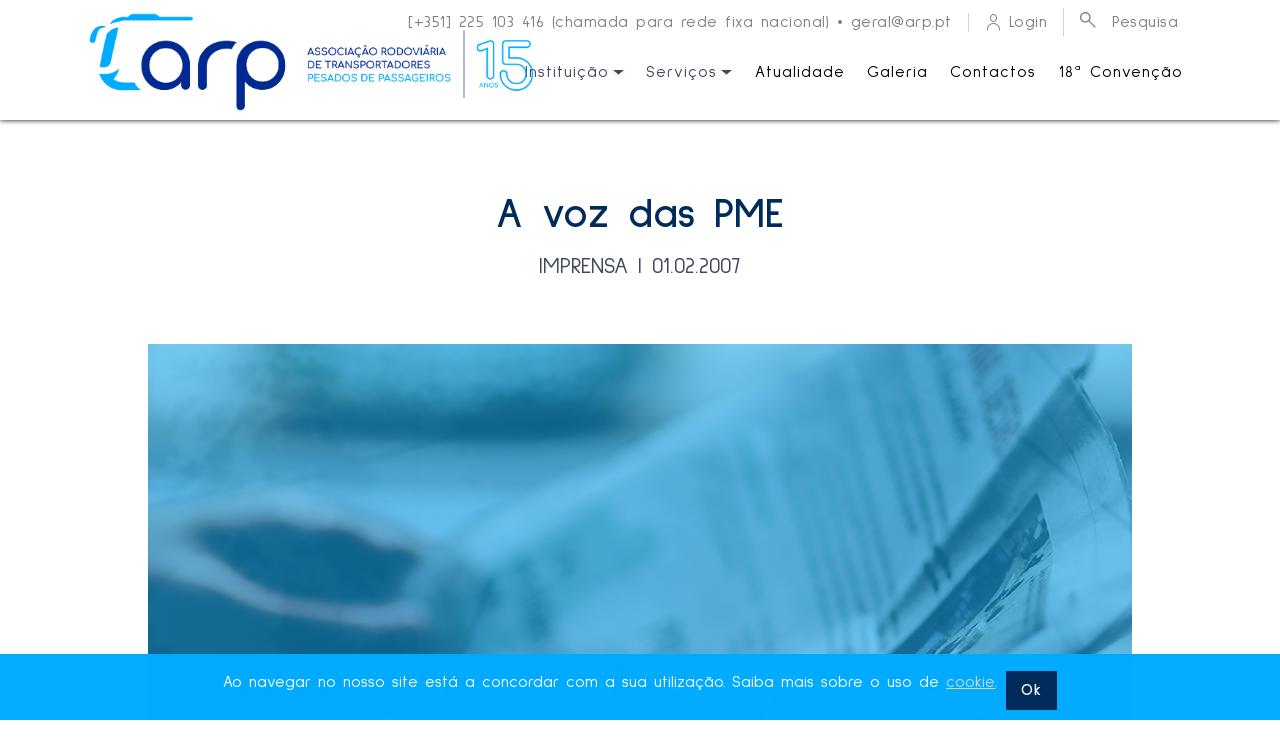

--- FILE ---
content_type: text/html; charset=utf-8
request_url: https://www.arp.pt/pt/noticia/a-voz-das-pme
body_size: 7128
content:
<!DOCTYPE html>
<html lang="pt">
<head>
    <meta charset="utf-8" />
    <meta name="viewport" content="width=device-width, initial-scale=1.0" />
    <title>A voz das PME - ARP - Associa&#xE7;&#xE3;o Rodovi&#xE1;ria de Transportadores Pesados de Passageiros</title>
    <meta name="author" content="Bomsite">

    <meta name="description" content="A voz das PME">
    <meta property="og:type" content="website" />
    <meta property="og:title" content="A voz das PME - ARP - Associa&#xE7;&#xE3;o Rodovi&#xE1;ria de Transportadores Pesados de Passageiros" />
    <meta property="og:url" content="https://www.arp.pt/pt/noticia/a-voz-das-pme" />
    <meta property="og:image" content="/public/uploads/imagemimprensajpg-1.jpg" />
    <meta property="og:description" content="A voz das PME">

    <link rel="apple-touch-icon" sizes="180x180" href="/public/images/fav-icon.png">
    <link rel="icon" type="image/png" sizes="32x32" href="/public/images/fav-icon.png">
    <link rel="icon" type="image/png" sizes="192x192" href="/public/images/fav-icon.png">
    <link rel="icon" type="image/png" sizes="16x16" href="/public/images/fav-icon.png">
    <link rel="shortcut icon" href="/public/images/favicon/favicon.ico">
    <meta name="msapplication-TileColor" content="#da532c">
    <meta name="msapplication-TileImage" content="/public/images/fav-icon.png">
    <meta name="msapplication-config" content="/public/images/favicon/browserconfig.xml">
    <meta name="theme-color" content="#ffffff">

    <link rel="stylesheet" href="/public/assets/bootstrap/css/bootstrap.min.css">
    <link rel="stylesheet" href="/public/assets/bootstrap/css/bootstrap-grid.min.css">
    <link rel="stylesheet" href="/public/assets/bootstrap/css/bootstrap-reboot.min.css">
    
    
    <link rel="stylesheet" href="/public/css/styleOld.min.css">
    <link rel="stylesheet" href="/public/css/site.min.css?v=1F-tKq_RQ8-CvtJXydnzC-oYEapoHr4iTF-IiB0jqjc">
    <link rel="stylesheet" href="/public/icons/style.css">
    <link rel="canonical" href="./">
    <style amp-boilerplate>
    </style>
    <noscript>
        <style amp-boilerplate>
            body {
                -webkit-animation: none;
                -moz-animation: none;
                -ms-animation: none;
                animation: none
            }
        </style>
    </noscript>

    <link rel="stylesheet" type="text/css" href="https://cdn.jsdelivr.net/npm/slick-carousel@1.8.1/slick/slick.css" />
    <link href="https://fonts.googleapis.com/css?family=Sulphur+Point:300,400,700&display=swap" rel="stylesheet">

    <script src="/public/assets/web/assets/jquery/jquery.min.js"></script>
    
</head>
<body>
    <!--Region Menu-->
    <amp-sidebar id="sidebar" class="cid-siFVDs6ij7 d-none" layout="nodisplay" side="right">
        <div class="builder-sidebar" id="builder-sidebar">
            <button on="tap:sidebar.close" class="close-sidebar">
                <span></span>
                <span></span>
            </button>
            <div class="w-100">
                <ul class="navbar-nav nav-dropdown nav-right" data-app-modern-menu="true">
                            <li class="nav-item dropdown">
                                <a class="nav-link link text-black dropdown-toggle display-4"
                                   aria-expanded="false" data-toggle=&#x27;dropdown-submenu&#x27;>Institui&#xE7;&#xE3;o</a>
                                <div class="dropdown-menu">
                                        <a class="text-black dropdown-item text-primary display-4"
                                           target="_self" href="/quem-somos" aria-expanded="false">Quem Somos</a>
                                        <a class="text-black dropdown-item text-primary display-4"
                                           target="_self" href="/orgaos-sociais" aria-expanded="false">&#xD3;rg&#xE3;os Sociais</a>
                                        <a class="text-black dropdown-item text-primary display-4"
                                           target="_self" href="/estatutos-e-regulamento-interno" aria-expanded="false">Estatutos e Regulamento Interno</a>
                                        <a class="text-black dropdown-item text-primary display-4"
                                           target="_self" href="/associados" aria-expanded="false">Associados</a>
                                        <a class="text-black dropdown-item text-primary display-4"
                                           target="_self" href="/documentos/documentos" aria-expanded="false">Documentos</a>
                                </div>
                            </li>
                            <li class="nav-item dropdown">
                                <a class="nav-link link text-black dropdown-toggle display-4"
                                   aria-expanded="false" data-toggle=&#x27;dropdown-submenu&#x27;>Servi&#xE7;os</a>
                                <div class="dropdown-menu">
                                        <a class="text-black dropdown-item text-primary display-4"
                                           target="_self" href="/protocolos" aria-expanded="false">Protocolos</a>
                                        <a class="text-black dropdown-item text-primary display-4"
                                           target="_self" href="/apoio-juridico" aria-expanded="false">Apoio Jur&#xED;dico</a>
                                        <a class="text-black dropdown-item text-primary display-4"
                                           target="_self" href="/consultoria" aria-expanded="false">Consultoria</a>
                                        <a class="text-black dropdown-item text-primary display-4"
                                           target="_self" href="/formacao" aria-expanded="false">Forma&#xE7;&#xE3;o</a>
                                        <a class="text-black dropdown-item text-primary display-4"
                                           target="_self" href="/bolsa-de-transporte" aria-expanded="false">Bolsa de Transporte</a>
                                        <a class="text-black dropdown-item text-primary display-4"
                                           target="_self" href="/bolsa-vendas" aria-expanded="false">Bolsa de Venda</a>
                                        <a class="text-black dropdown-item text-primary display-4"
                                           target="_self" href="/documentos/legislacao" aria-expanded="false">Legisla&#xE7;&#xE3;o</a>
                                        <a class="text-black dropdown-item text-primary display-4"
                                           target="_self" href="/diretorio" aria-expanded="false">Diret&#xF3;rio</a>
                                </div>
                            </li>
                            <li class="nav-item ">
                                <a class="nav-link link text-black  display-4"
                                   aria-expanded="false" href=/pt/atualidade target=_self>Atualidade</a>
                                <div class="dropdown-menu">
                                </div>
                            </li>
                            <li class="nav-item ">
                                <a class="nav-link link text-black  display-4"
                                   aria-expanded="false" href=/pt/galeria target=_self>Galeria</a>
                                <div class="dropdown-menu">
                                </div>
                            </li>
                            <li class="nav-item ">
                                <a class="nav-link link text-black  display-4"
                                   aria-expanded="false" href=/pt/contactos target=_self>Contactos</a>
                                <div class="dropdown-menu">
                                </div>
                            </li>
                            <li class="nav-item ">
                                <a class="nav-link link text-black  display-4"
                                   aria-expanded="false" href=/18-convencao target=_blank>18&#xAA; Conven&#xE7;&#xE3;o</a>
                                <div class="dropdown-menu">
                                </div>
                            </li>
                </ul>

            </div>
        </div>
    </amp-sidebar>

<section class="menu horizontal-menu cid-siFVDs6ij7" id="menu1-3s">
    <nav class="navbar navbar-dropdown navbar-expand-xl navbar-fixed-top" style="z-index:1000; background-color: white; box-shadow:0px 0px 5px 0px #000000;">
        <div class="container">
            <span class="brand-logo">
                <a href="/pt">
                    <img src="/public/images/logo2.png" alt="image" style="z-index:999;" />
                </a>
            </span>
        </div>
        <div class="container containerMenu">
            <div class="top-menu-wrapper ">
                <div class="top-box">
                    <p class="phone-text hide-top mbr-fonts-style mbr-regular display-4">
                        <a href="tel:[+351] 225 103 416 (chamada para rede fixa nacional)" class="" style="color: gray;">[+351] 225 103 416 (chamada para rede fixa nacional)</a> • <a href="mailto:geral@arp.pt" class="" style="color: gray;">geral@arp.pt</a>
                    </p>
                    <div class="item-wrapper">
                        <a class="mbr-flex" style="align-items:center;" href="/pt/reservedarea/reservedareaindex">
                            <span class="icon-user-1-01"></span>
                            <p class="mbr-fonts-style mbr-regular display-4 pl-2">Login</p>
                        </a>
                    </div>
                    <div class="item-wrapper">
                        <a class="mbr-flex" href="#" data-toggle="search" style="align-items:center;">
                            <span class="iconfont-wrapper">
                                <span class="amp-iconfont contact-icon mobi-mbri-search mobi-mbri">
                                    <svg xmlns="http://www.w3.org/2000/svg" viewBox="0 0 24 24" fill="gray"
                                         width="24" height="24">
                                        <path d="M23.7 22.3l-9.4-9.4C15.4 11.5 16 9.8 16 8c0-4.4-3.6-8-8-8S0 3.6 0 8s3.6 8 8 8c1.8 0 3.5-.6 4.9-1.7l9.4 9.4 1.4-1.4zM8 14c-3.3 0-6-2.7-6-6s2.7-6 6-6 6 2.7 6 6-2.7 6-6 6z">
                                        </path>
                                    </svg>
                                </span>
                            </span>
                            <p class="brand-text mbr-fonts-style mbr-regular display-4">Pesquisa</p>
                        </a>
                    </div>
                </div>
            </div>

            <div class="collapse navbar-collapse" id="navbarSupportedContent">
                <div>
                    <ul class="navbar-nav nav-dropdown nav-right" data-app-modern-menu="true">
                                <li class="nav-item dropdown">
                                    <a class="nav-link link text-black dropdown-toggle display-4"
                                       aria-expanded="false" data-toggle=&#x27;dropdown-submenu&#x27;>Institui&#xE7;&#xE3;o</a>
                                    <div class="dropdown-menu">
                                            <a class="text-black dropdown-item text-primary display-4" target="_self"
                                               href="/quem-somos" aria-expanded="false">Quem Somos</a>
                                            <a class="text-black dropdown-item text-primary display-4" target="_self"
                                               href="/orgaos-sociais" aria-expanded="false">&#xD3;rg&#xE3;os Sociais</a>
                                            <a class="text-black dropdown-item text-primary display-4" target="_self"
                                               href="/estatutos-e-regulamento-interno" aria-expanded="false">Estatutos e Regulamento Interno</a>
                                            <a class="text-black dropdown-item text-primary display-4" target="_self"
                                               href="/associados" aria-expanded="false">Associados</a>
                                            <a class="text-black dropdown-item text-primary display-4" target="_self"
                                               href="/documentos/documentos" aria-expanded="false">Documentos</a>
                                    </div>
                                </li>
                                <li class="nav-item dropdown">
                                    <a class="nav-link link text-black dropdown-toggle display-4"
                                       aria-expanded="false" data-toggle=&#x27;dropdown-submenu&#x27;>Servi&#xE7;os</a>
                                    <div class="dropdown-menu">
                                            <a class="text-black dropdown-item text-primary display-4" target="_self"
                                               href="/protocolos" aria-expanded="false">Protocolos</a>
                                            <a class="text-black dropdown-item text-primary display-4" target="_self"
                                               href="/apoio-juridico" aria-expanded="false">Apoio Jur&#xED;dico</a>
                                            <a class="text-black dropdown-item text-primary display-4" target="_self"
                                               href="/consultoria" aria-expanded="false">Consultoria</a>
                                            <a class="text-black dropdown-item text-primary display-4" target="_self"
                                               href="/formacao" aria-expanded="false">Forma&#xE7;&#xE3;o</a>
                                            <a class="text-black dropdown-item text-primary display-4" target="_self"
                                               href="/bolsa-de-transporte" aria-expanded="false">Bolsa de Transporte</a>
                                            <a class="text-black dropdown-item text-primary display-4" target="_self"
                                               href="/bolsa-vendas" aria-expanded="false">Bolsa de Venda</a>
                                            <a class="text-black dropdown-item text-primary display-4" target="_self"
                                               href="/documentos/legislacao" aria-expanded="false">Legisla&#xE7;&#xE3;o</a>
                                            <a class="text-black dropdown-item text-primary display-4" target="_self"
                                               href="/diretorio" aria-expanded="false">Diret&#xF3;rio</a>
                                    </div>
                                </li>
                                <li class="nav-item ">
                                    <a class="nav-link link text-black  display-4"
                                       aria-expanded="false" href=/pt/atualidade>Atualidade</a>
                                    <div class="dropdown-menu">
                                    </div>
                                </li>
                                <li class="nav-item ">
                                    <a class="nav-link link text-black  display-4"
                                       aria-expanded="false" href=/pt/galeria>Galeria</a>
                                    <div class="dropdown-menu">
                                    </div>
                                </li>
                                <li class="nav-item ">
                                    <a class="nav-link link text-black  display-4"
                                       aria-expanded="false" href=/pt/contactos>Contactos</a>
                                    <div class="dropdown-menu">
                                    </div>
                                </li>
                                <li class="nav-item ">
                                    <a class="nav-link link text-black  display-4"
                                       aria-expanded="false" href=/18-convencao>18&#xAA; Conven&#xE7;&#xE3;o</a>
                                    <div class="dropdown-menu">
                                    </div>
                                </li>
                    </ul>
                </div>
            </div>
            <button on="tap:sidebar.toggle" class="ampstart-btn hamburger sticky-but">
                <span></span>
                <span></span>
                <span></span>
                <span></span>
            </button>
        </div>
    </nav>

</section>


<!--End Region Menu-->
    <!--Region Carousel Banner-->
    <!--End Region Carousel Banner-->


    <div class="content">
        


<section class="ampContent24 cid-siFyES2q0z" id="ampContent24-3c">
    <div class="container">
        <div class="title align-center">
            <h4 class="mbr-text mbr-fonts-style mbr-lightgray display-2"><strong>A voz das PME</strong></h4>
            <h3 class="mbr-section-title mbr-fonts-style mbr-black mbr-bold mbr-pt-1 display-7"><span style="font-weight: 400;">IMPRENSA | 01.02.2007</span></h3>
        </div>
    </div>
</section>

<section class="ampFeatures75 cid-siFBJQXRCS" id="ampFeatures75-3k">
    <div class="container-fluid">
        <div class="mbr-row mbr-jc-c">
            <div class="mbr-col-sm-12">
                <div class="image-block">
                    <img src="/public/uploads/imagemimprensajpg-1.jpg" alt="image" style="max-width:100%;"/>
                </div>
            </div>
        </div>
    </div>
</section>

<section class="ampContent24 cid-siFyERO8Ic" id="ampContent24-3b">
    <div class="container">
                <p style="text-align: center; "><a href="/public/uploads/a-voz-das-pme.pdf" target="_blank" rel="noopener"><span style="font-size: 24px;">Consulte aqui o Documento</span></a></p>
    </div>
</section>
    </div>

    <section class="ampFooter16 cid-siuO5j7mXr" id="ampFooter16-m">
        <div class="container">
            <div class="mbr-row footer-wrap mbr-row">
                        <div class="mbr-col-sm-12 about__footer align-left mbr-col-md-6 mbr-col-lg-3">
                            <h3 class="mbr-fonts-style mbr-bold mbr-section-title display-4">EMPRESA</h3>
                            <!-- Content-column -->
                            <p class="mbr-text mbr-fonts-style display-4">
                                    <a href="quem-somos" class="text-white" target="_self">
                                        Quem Somos
                                    </a>
                                    <br>
                                    <a href="orgaos-sociais" class="text-white" target="_self">
                                        Org&#xE3;os Sociais
                                    </a>
                                    <br>
                                    <a href="https://www.arp.pt/associados" class="text-white" target="_self">
                                        Associados
                                    </a>
                                    <br>
                                    <a href="/estatutos-e-regulamento-interno" class="text-white" target="_self">
                                        Estatutos e Regul. Interno
                                    </a>
                                    <br>
                            </p>
                            <div class="social__wrap">
                            </div>
                        </div>
                        <div class="mbr-col-sm-12 about__footer align-left mbr-col-md-6 mbr-col-lg-3">
                            <h3 class="mbr-fonts-style mbr-bold mbr-section-title display-4">INFORMA&#xC7;&#xD5;ES</h3>
                            <!-- Content-column -->
                            <p class="mbr-text mbr-fonts-style display-4">
                                    <a href="https://www.arp.pt/pt/bolsa-de-vendas" class="text-white" target="_self">
                                        Bolsa de Venda
                                    </a>
                                    <br>
                                    <a href="https://www.arp.pt/pt/documento/legislacao" class="text-white" target="_self">
                                        Legisla&#xE7;&#xE3;o
                                    </a>
                                    <br>
                                    <a href="/pt/atualidade" class="text-white" target="_self">
                                        Atualidade
                                    </a>
                                    <br>
                            </p>
                            <div class="social__wrap">
                            </div>
                        </div>
                        <div class="mbr-col-sm-12 about__footer align-left mbr-col-md-6 mbr-col-lg-3">
                            <h3 class="mbr-fonts-style mbr-bold mbr-section-title display-4">ASSOCIADOS</h3>
                            <!-- Content-column -->
                            <p class="mbr-text mbr-fonts-style display-4">
                                    <a href="/pt/reservedarea/reservedareaindex" class="text-white" target="_self">
                                        &#xC1;rea reservada
                                    </a>
                                    <br>
                                    <a href="/pt/registerindex" class="text-white" target="_self">
                                        Novo Registo
                                    </a>
                                    <br>
                            </p>
                            <div class="social__wrap">
                            </div>
                        </div>
                        <div class="mbr-col-sm-12 about__footer align-left mbr-col-md-6 mbr-col-lg-3">
                            <h3 class="mbr-fonts-style mbr-bold mbr-section-title display-4">LINKS &#xDA;TEIS</h3>
                            <!-- Content-column -->
                            <p class="mbr-text mbr-fonts-style display-4">
                                    <a href="/contactos" class="text-white" target="_self">
                                        Contactos
                                    </a>
                                    <br>
                                    <a href="/politica-de-privacidade" class="text-white" target="_self">
                                        Pol&#xED;tica de Privacidade
                                    </a>
                                    <br>
                                    <a href="https://www.livroreclamacoes.pt/inicio" class="text-white" target="_blank">
                                        Livro de Reclama&#xE7;&#xF5;es
                                    </a>
                                    <br>
                            </p>
                            <div class="social__wrap">
                            </div>
                        </div>
            </div>
        </div>
    </section>

    <section class="mbr-section ampSocial2 cid-siuQVxaLDN" id="ampSocial2-n">
        <div class="container">
            <div id="bottomRow" class="mbr-row mbr-jc-c">
                        <div class="card mbr-col md-pb">
                            <p class="mbr-text mbr-semibold mbr-fonts-style display-7"></p>
                            <div class="iconfont-wrapper">

                                <a href="https://pt-pt.facebook.com/ARP-Associa%C3%A7%C3%A3o-Rodovi%C3%A1ria-de-Transportadores-Pesados-de-Passageiros-1771572086201553/" target="_blank">
                                    <span class="amp-iconfont fa-facebook-f fa">
                                        <svg width="24" height="24" viewBox="0 0 1792 1792"
                                             xmlns="http://www.w3.org/2000/svg" fill="currentColor">
                                            <path d="M1343 12v264h-157q-86 0-116 36t-30 108v189h293l-39 296h-254v759h-306v-759h-255v-296h255v-218q0-186 104-288.5t277-102.5q147 0 228 12z">
                                            </path>
                                        </svg>
                                    </span>
                                </a>

                            </div>
                        </div>
                        <div class="card mbr-col md-pb">
                            <p class="mbr-text mbr-fonts-style mbr-semibold display-7"></p>
                            <div class="iconfont-wrapper">

                                <a href="https://www.linkedin.com/company/arptransportadores" target="_blank">
                                    <span class="amp-iconfont fa-linkedin fa">
                                        <svg width="24" height="24" viewBox="0 0 1792 1792"
                                             xmlns="http://www.w3.org/2000/svg" fill="currentColor">
                                            <path d="M477 625v991h-330v-991h330zm21-306q1 73-50.5 122t-135.5 49h-2q-82 0-132-49t-50-122q0-74 51.5-122.5t134.5-48.5 133 48.5 51 122.5zm1166 729v568h-329v-530q0-105-40.5-164.5t-126.5-59.5q-63 0-105.5 34.5t-63.5 85.5q-11 30-11 81v553h-329q2-399 2-647t-1-296l-1-48h329v144h-2q20-32 41-56t56.5-52 87-43.5 114.5-15.5q171 0 275 113.5t104 332.5z">
                                            </path>
                                        </svg>
                                    </span>
                                </a>

                            </div>
                        </div>
            </div>
        </div>
    </section>

    <section class="ampContent24 cid-siuSCSzVWT" id="ampContent24-q">
        <div class="container">
            <div class="title align-center">
                <h4 class="mbr-text mbr-fonts-style mbr-lightgray display-4">
                    ARP &#xA9; Todos os Direitos Reservados | Desenvolvido por<a href="https://www.bomsite.com" target="_blank" style="color:#7d8791;"> Bomsite</a>
                </h4>
            </div>
        </div>
    </section>

    <div id="search">
        <div class="container-fluid">
            <div class="container">
                <div class="mbr-row">
                    <div class="mbr-col">
                        <div class="mbr-row" style="flex-wrap:unset; padding:0 1rem;">
                            <h2 class="mbr-text mbr-fonts-style display-2">O que procura?</h2>
                            <div style="display:flex; align-items:flex-end;">
                                <button type="button" class="close"><i class="icon-close"></i></button>
                            </div>
                        </div>
                        <div class="form-row mbr-row">
                            <div class="mbr-col">
                                <div class="form-group d-inline p-0">
                                    <input id="searchInput" type="search" value="" class="form-control" name="search" placeholder="Pesquise aqui">
                                </div>
                            </div>
                        </div>
                    </div>
                </div>
            </div>
        </div>
        <div class="container-fluid" style="background-color:white; box-shadow: 0px 0px 10px 0px #999999;">
            <div id="searchContainer" class="container">
                
<p class="card-subtitle mbr-fonts-style mbr-semibold display-4">
    Resultados de pesquisa -  resultados
</p>
<div id="results" class="container" style="max-height:100%; overflow-y:auto;">
                <div><h1>Sem resultados</h1></div>
</div>

            </div>
        </div>
    </div>


    <!-- schema org -->
    <script type="application/ld+json">
    {
        "@context" : "http://schema.org",
        "@type" : "Organization",
        "name" : "ARP - Associa&#xE7;&#xE3;o Rodovi&#xE1;ria de Transportadores Pesados de Passageiros",
        "url": "https://www.arp.pt",
        "logo": "https://www.arp.pt/public/images/logo.png",
        "sameAs": [
                "https://pt-pt.facebook.com/ARP-Associa%C3%A7%C3%A3o-Rodovi%C3%A1ria-de-Transportadores-Pesados-de-Passageiros-1771572086201553/",
                "",
                "",
                "https://www.linkedin.com/company/arptransportadores"
        ]
    }
    </script>

        <script async="async" src="https://www.googletagmanager.com/gtag/js?id=G-LQEFFT7QC9"></script>
        <script>
        window.dataLayer = window.dataLayer || [];
        function gtag() { dataLayer.push(arguments); }
        gtag('js', new Date());
        gtag('config', 'G-LQEFFT7QC9');
        </script>

    

<script type="text/javascript">
    window.addEventListener("load", function() {
        $(".modal.flash-message").modal("show");
    })
</script>


    <script type="text/javascript" src="/admin/js/bundle.min.js"></script>
    <script type="text/javascript" src="/admin/vendors/tinymce/tinymce.min.js"></script>
    <script type="text/javascript" src="/admin/vendors/jquery-validation/dist/jquery.validate.min.js"></script>
    <script type="text/javascript" src="/admin/vendors/jquery-validation-unobtrusive/jquery.validate.unobtrusive.min.js"></script>
    <script type="text/javascript" src="/admin/js/main.min.js"></script>
    <script async src="https://cdn.ampproject.org/v0.js"></script>

    <script async custom-element="amp-analytics" src="https://cdn.ampproject.org/v0/amp-analytics-0.1.js"></script>
    <script async custom-element="amp-sidebar" src="https://cdn.ampproject.org/v0/amp-sidebar-0.1.js"></script>
    <script async custom-element="amp-lightbox" src="https://cdn.ampproject.org/v0/amp-lightbox-0.1.js"></script>
    <script async custom-element="amp-carousel" src="https://cdn.ampproject.org/v0/amp-carousel-0.1.js"></script>
    <script async custom-element="amp-user-notification" src="https://cdn.ampproject.org/v0/amp-user-notification-0.1.js"></script>
    <script rel="preconnect" type="text/javascript" src="https://cdn.jsdelivr.net/npm/slick-carousel@1.8.1/slick/slick.min.js"></script>

    <script src="/public/js/site.min.js?v=3F76UixGUtth_KvPzt8HM8qcMf0rwqxvINg0gy7JJMQ"></script>
    
    
    
    <amp-user-notification class="display-7" id="amp-cookies-notification" style="color:#ffffff; background:rgba(0, 172, 255, 0.99); padding: 10px 5%; display:inline-block;text-align: center;" layout="nodisplay">
        <span class="display-7" style="font-size:16px;">
            Ao navegar no nosso site está a concordar com a sua utilização. Saiba mais sobre o uso de <a href='politica-de-privacidade' style='color: #d5d5d5; text-decoration: underline;'>cookie</a>.
        </span><span class="mbr-section-btn">
            <button class="btn btn-sm btn-primary display-7" on="tap:amp-cookies-notification.dismiss,amp-cookies-notification.hide" style="display: inline-block; cursor: pointer; margin-left: 10px; font-size:16px;">
                Ok
            </button>
        </span>
    </amp-user-notification>
    
    <script>
        $('#searchInput').on("keyup search", function (e) {
            if (e.keyCode != 13) {
                var term = $(this).val();

                $.ajax({
                    method: "POST",
                    url: "/Filter",
                    data: { term: term }
                }).done(function (data) {
                    $("#searchContainer").html(data);
                }).fail(function () {
                });
            }
        });

        $('.ampstart-btn').click(function () {
            $('.cid-siFVDs6ij7').removeClass('d-none');
        });
    </script>
</body>
</html>


--- FILE ---
content_type: text/css
request_url: https://www.arp.pt/public/css/styleOld.min.css
body_size: 56200
content:
.gdpr-block{padding:15px;font-size:14px;display:block;width:100%;text-align:center}.gdpr-block.covert{display:none}.textGDPR{position:relative}.gdpr-block label span.textGDPR input[name='gdpr']{width:15px;height:15px;margin:0;position:absolute;top:3px;left:-18px}.gdpr-block label{color:#a7a7a7;vertical-align:middle;user-select:none;margin-bottom:0}div,span,h1,h2,h3,h4,h5,h6,p,blockquote,a,ol,ul,li,figcaption,textarea,input{font:inherit}*{-webkit-box-sizing:border-box;box-sizing:border-box;outline:none}*:focus{outline:none}body{position:relative;font-style:normal;line-height:1.2;color:#3f485d}p,li,blockquote{letter-spacing:.5px;line-height:1.4}ul,ol,blockquote,p{margin-bottom:0;margin-top:0}a{cursor:pointer}a,a:hover{text-decoration:none}a.mbr-iconfont:hover{text-decoration:none}h1,h2,h3,h4,h5,h6,.display-1,.display-2,.display-4,.display-5,.display-7{word-break:break-word;word-wrap:break-word}b,strong{font-weight:bold}blockquote{padding:10px 0 10px 20px;position:relative;border-left:3px solid}input:-webkit-autofill,input:-webkit-autofill:hover,input:-webkit-autofill:focus,input:-webkit-autofill:active{-webkit-transition-delay:9999s;transition-delay:9999s;-webkit-transition-property:background-color,color;-o-transition-property:background-color,color;transition-property:background-color,color}html,body{height:auto;min-height:100vh}.mbr-section-title{margin:0;padding:0;font-style:normal;line-height:1.2;width:100%}.mbr-section-subtitle{line-height:1.3;width:100%}.mbr-text{font-style:normal;line-height:1.4;width:100%}.mbr-white{color:#fff}.mbr-black{color:#000}.align-left{text-align:left}.align-left .list-item{justify-content:flex-start}.align-center{text-align:center}.align-center .list-item{justify-content:center}.align-right{text-align:right}.align-right .list-item{justify-content:flex-end}@media(max-width:767px){.align-left,.align-center,.align-right{text-align:center}.align-left .list-item,.align-center .list-item,.align-right .list-item{justify-content:center}}.mbr-light{font-weight:300}.mbr-regular{font-weight:400}.mbr-semibold{font-weight:500}.mbr-bold{font-weight:700}.icons-list a{margin:0 1rem 0 0}.icons-list a:last-child{margin:0}.mbr-figure{align-self:center}.hidden{visibility:hidden}.super-hide{display:none}.inactive{-webkit-user-select:none;-moz-user-select:none;-ms-user-select:none;user-select:none;pointer-events:none;-webkit-user-drag:none;user-drag:none}.mbr-overlay{position:absolute;bottom:0;left:0;right:0;top:0;z-index:0}.map-placeholder{display:none}.google-map,.google-map iframe{position:relative;width:100%;height:400px}amp-img{width:100%}amp-img img{max-height:100%;max-width:100%}img.mbr-temp{width:100%}.rounded{border-radius:50%}.is-builder .nodisplay+img[async],.is-builder .nodisplay+img[decoding="async"],.is-builder amp-img>a+img[async],.is-builder amp-img>a+img[decoding="async"]{display:none}html:not(.is-builder) amp-img>a{position:absolute;top:0;bottom:0;left:0;right:0;z-index:1}.is-builder .temp-amp-sizer{position:absolute}.is-builder amp-youtube .temp-amp-sizer,.is-builder amp-vimeo .temp-amp-sizer{position:static}.mobirise-spinner{position:absolute;top:50%;left:40%;margin-left:10%;-webkit-transform:translate3d(-50%,-50%,0);z-index:4}.mobirise-spinner em{width:24px;height:24px;background:#3ac;border-radius:100%;display:inline-block;-webkit-animation:slide 1s infinite}.mobirise-spinner em:nth-child(1){-webkit-animation-delay:.1s}.mobirise-spinner em:nth-child(2){-webkit-animation-delay:.2s}.mobirise-spinner em:nth-child(3){-webkit-animation-delay:.3s}@-moz-keyframes slide{0%{-webkit-transform:scale(1)}50%{opacity:.3;-webkit-transform:scale(2)}100%{-webkit-transform:scale(1)}}@-webkit-keyframes slide{0%{-webkit-transform:scale(1)}50%{opacity:.3;-webkit-transform:scale(2)}100%{-webkit-transform:scale(1)}}@-o-keyframes slide{0%{-webkit-transform:scale(1);}50%{opacity:.3;-webkit-transform:scale(2);}100%{-webkit-transform:scale(1);}}@keyframes slide{0%{-webkit-transform:scale(1)}50%{opacity:.3;-webkit-transform:scale(2)}100%{-webkit-transform:scale(1)}}.mobirise-loader .amp-active>div{display:none}.iconfont-wrapper{display:inline-block}.mbr-flex{display:flex}.flex-wrap{flex-wrap:wrap}.mbr-jc-s{justify-content:flex-start}.mbr-jc-c{justify-content:center}.mbr-jc-e{justify-content:flex-end}.mbr-row-reverse{flex-direction:row-reverse}.mbr-column{flex-direction:column}.hidden-slide{display:none}.visible-slide{display:flex}.main-title{position:relative}.main-title:before{position:absolute;content:'';bottom:0;width:30px;height:6px}.main-title:after{position:absolute;content:'';bottom:0;width:30px;height:6px}section,.container,.container-fluid{position:relative;word-wrap:break-word}.mbr-fullscreen .mbr-overlay{min-height:100vh}.mbr-fullscreen{display:flex;align-items:center;height:100vh;min-height:100vh;padding:3rem 0}.container{padding:0 1rem;width:100%;margin-right:auto;margin-left:auto}@media(max-width:767px){.container{max-width:540px}}@media(min-width:768px){.container{max-width:720px}}@media(min-width:992px){.container{max-width:960px}}@media(min-width:1200px){.container{max-width:1140px}}.container-fluid{width:100%;padding:0 1rem}.btn{position:relative;font-weight:600;margin:.4rem .5rem;border:2px solid;font-style:normal;white-space:normal;transition:all .3s ease-in-out,box-shadow 2s ease-in-out,-webkit-box-shadow 2s ease-in-out;display:inline-flex;align-items:center;justify-content:center;word-break:break-word;line-height:1;letter-spacing:1px}.btn-form{padding:1rem 2rem}.btn-form:hover{cursor:pointer}.btn{padding:1rem 2rem;border-radius:0}.btn-sm{padding:.6rem .8rem;border-radius:0}.btn-md{padding:1rem 2rem;border-radius:0}.btn-lg{padding:1.4rem 2rem;border-radius:0}form .btn,form .mbr-section-btn{margin:0}.note-popover .btn:after{display:none}.mbr-section-btn{margin:0 -.5rem;font-size:0}nav .mbr-section-btn{margin-left:0;margin-right:0}.btn .mbr-iconfont,.btn.btn-md .mbr-iconfont{cursor:pointer;margin:0 .8rem 0 0}.btn-sm .mbr-iconfont{margin:0 .5rem 0 0}[type="submit"]{-webkit-appearance:none}section.menu{min-height:50px}.menu-container{display:flex;-webkit-box-pack:justify;-ms-flex-pack:justify;justify-content:space-between;align-items:center;min-height:50px}@media(max-width:991px){.menu-container{max-width:100%;padding:.5rem 1rem}}@media(max-width:767px){.menu-container{padding:.5rem 1rem}}.navbar{z-index:100;width:100%}.navbar-fixed-top{position:fixed;top:0}.navbar-brand{display:flex;align-items:center;word-break:break-word;z-index:1}.navbar-logo{margin:0 .8rem 0 0}@media(max-width:767px){.navbar-logo amp-img{max-height:35px;max-width:35px}}.navbar-caption-wrap{display:flex}.navbar .navbar-collapse{display:flex;-ms-flex-preferred-size:auto;flex-basis:auto;align-items:center;justify-content:flex-end}@media(max-width:991px){.navbar .navbar-collapse{display:none;position:absolute;top:0;right:0;height:100vh;padding:70px 2rem 1rem;z-index:1}}@media(max-width:991px){.navbar.opened .navbar-collapse.show,.navbar.opened .navbar-collapse.collapsing{display:block}.is-builder .navbar-collapse{position:fixed}}.navbar-nav{list-style-type:none;display:flex;flex-wrap:wrap;padding-left:0;min-width:10rem}@media(max-width:991px){.navbar-nav{flex-direction:column}}.navbar-nav .mbr-iconfont{margin:0 .2rem 0 0}.nav-item{word-break:break-all}.nav-link{display:flex;align-items:center;justify-content:center}.nav-link,.navbar-caption{transition:all .2s;letter-spacing:1px}.nav-dropdown .dropdown-menu{min-width:10rem;position:absolute;left:0;padding:1.25rem 0}.nav-dropdown .dropdown-menu .dropdown-item{line-height:2;display:flex;justify-content:center;align-items:center;padding:.25rem 1.5rem;white-space:nowrap}.nav-dropdown .dropdown-menu .dropdown{position:relative}.dropdown-menu .dropdown:hover>.dropdown-menu{opacity:1;pointer-events:all}.nav-dropdown .dropdown-submenu{top:0;left:100%;margin:0}.nav-item.dropdown{position:relative}.nav-item.dropdown .dropdown-menu{opacity:0;pointer-events:none}.nav-item.dropdown:hover>.dropdown-menu{opacity:1;pointer-events:all}.link.dropdown-toggle:after{content:"";margin-left:.25rem;border-top:.35em solid;border-right:.35em solid transparent;border-left:.35em solid transparent;border-bottom:0}.navbar .dropdown.open>.dropdown-menu{display:block}@media(max-width:991px){.is-builder .nav-dropdown .dropdown-menu{position:relative}.nav-dropdown .dropdown-submenu{left:0}.nav-dropdown .dropdown-menu .dropdown-item{padding:.25rem 1.5rem;margin:0;justify-content:center}.nav-dropdown .dropdown-menu .dropdown-item:after{right:auto}.navbar.opened .dropdown-menu{top:0}.dropdown-toggle[data-toggle="dropdown-submenu"]:after{content:"";margin-left:.25rem;border-top:.35em solid;border-right:.35em solid transparent;border-left:.35em solid transparent;border-bottom:0;top:55%}}.navbar-buttons{display:flex;flex-wrap:wrap;align-items:center;justify-content:center}@media(max-width:991px){.navbar-buttons{flex-direction:column}}.menu-social-list{display:flex;align-items:center;justify-content:center;flex-wrap:wrap}.menu-social-list a{margin:0 .5rem}.menu-social-list a span{font-size:1.5rem}button.navbar-toggler{position:absolute;right:20px;top:25px;width:31px;height:20px;cursor:pointer;transition:all .2s;-ms-flex-item-align:center;-ms-grid-row-align:center;align-self:center}.hamburger span{position:absolute;right:0;width:30px;height:2px;border-right:5px}.hamburger span:nth-child(1){top:0;transition:all .2s}.hamburger span:nth-child(2){top:8px;transition:all .15s}.hamburger span:nth-child(3){top:8px;transition:all .15s}.hamburger span:nth-child(4){top:16px;transition:all .2s}nav.opened .navbar-toggler:not(.hide) .hamburger span:nth-child(4),nav.opened .navbar-toggler:not(.hide) .hamburger span:nth-child(1){top:8px;width:0;opacity:0;right:50%;transition:all .2s}nav.opened .navbar-toggler:not(.hide) .hamburger span:nth-child(2){transform:rotate(-45deg);transition:all .25s}nav.opened .navbar-toggler:not(.hide) .hamburger span:nth-child(3){transform:rotate(45deg);transition:all .25s}.ampstart-btn.hamburger{position:absolute;top:25px;right:20px;margin-left:auto;height:20px;width:30px;background:none;border:none;cursor:pointer;z-index:1000}@media(min-width:992px){.ampstart-btn,amp-sidebar{display:none}.dropdown-menu .dropdown-toggle:after{content:"";border-bottom:.35em solid transparent;border-left:.35em solid;border-right:0;border-top:.35em solid transparent;margin-left:.3rem;margin-top:-.3077em;position:absolute;right:1.1538em;top:50%}}.close-sidebar{width:30px;height:30px;position:relative;cursor:pointer;background-color:transparent;border:none}.close-sidebar span{position:absolute;left:0;width:30px;height:2px;border-right:5px;top:14px}.close-sidebar span:nth-child(1){transform:rotate(-45deg)}.close-sidebar span:nth-child(2){transform:rotate(45deg)}.builder-sidebar{position:relative;height:100vh;min-width:10rem;z-index:1030;padding:1rem 2rem;max-width:20rem}.builder-sidebar .dropdown:hover>.dropdown-menu{position:relative;text-align:center}section.sidebar-open:before{content:'';position:fixed;top:0;bottom:0;right:0;left:0;background-color:rgba(0,0,0,.2);z-index:1040}.is-builder section.horizontal-menu .ampstart-btn{display:none}.is-builder section.horizontal-menu .dropdown-menu{z-index:auto;opacity:1;pointer-events:auto}.is-builder .menu{overflow:visible}#sidebar{background-color:transparent}.card-title{margin:0}.card{position:relative;background-color:transparent;border:none;border-radius:0;width:100%;padding:0 1rem}@media(max-width:767px){.card:not(.last-child){padding-bottom:30px}}.card .card-img{width:auto;border-radius:0}.card .card-wrapper{height:100%}@media(max-width:767px){.card .card-wrapper{flex-direction:column}}.card img{height:100%;-o-object-fit:cover;object-fit:cover;-o-object-position:center;object-position:center}.card-inner,.items-list{display:flex;flex-direction:column}.items-list{list-style-type:none;padding:0}.items-list .list-item{padding:1rem 2rem}.card-head{padding:1.5rem 2rem}.card-price-wrap{padding:1rem 2rem}.card-button{padding:1rem;margin:0}.timeline-wrap{position:relative}.timeline-wrap .iconBackground{position:absolute;left:50%;width:20px;height:20px;line-height:30px;text-align:center;border-radius:50%;font-size:30px;display:inline-block;background-color:#000;top:20px;margin:0 0 0 -10px}@media(max-width:767px){.timeline-wrap .iconBackground{left:0}}.separline{position:relative}@media(max-width:767px){.separline:not(.last-child){padding-bottom:2rem}}.separline:before{position:absolute;content:"";width:2px;background-color:#000;left:calc(50% - 1px);height:calc(100% - 20px);top:40px}@media(max-width:767px){.separline:before{left:0}}.gallery-img-wrap{position:relative;height:100%}.gallery-img-wrap:hover{cursor:pointer}.gallery-img-wrap:hover .icon-wrap,.gallery-img-wrap:hover .caption-on-hover{opacity:1}.gallery-img-wrap:hover:after{opacity:.5}.gallery-img-wrap amp-img{height:100%}.gallery-img-wrap:after{content:"";position:absolute;top:0;bottom:0;left:0;right:0;background:#000;opacity:0;transition:opacity .2s;pointer-events:none}.gallery-img-wrap .icon-wrap,.gallery-img-wrap .img-caption{z-index:3;pointer-events:none;position:absolute}.gallery-img-wrap .icon-wrap,.gallery-img-wrap .caption-on-hover{opacity:0;transition:opacity .2s}.gallery-img-wrap .icon-wrap{left:50%;top:50%;transform:translate(-50%,-50%);background-color:#fff;padding:.5rem;border-radius:50%}.gallery-img-wrap .amp-iconfont{color:#000;font-size:1rem;width:1rem;display:block}.gallery-img-wrap .img-caption{left:0;right:0}.gallery-img-wrap .img-caption.caption-top{top:0}.gallery-img-wrap .img-caption.caption-bottom{bottom:0}.gallery-img-wrap .img-caption:not(.caption-on-hover):after{content:"";position:absolute;top:0;left:0;right:0;height:100%;transition:opacity .2s;z-index:-1;pointer-events:none}@media(max-width:767px){.gallery-img-wrap:after,.gallery-img-wrap:hover:after,.gallery-img-wrap .icon-wrap{display:none}.gallery-img-wrap .caption-on-hover{opacity:1}}.is-builder .gallery-img-wrap .icon-wrap,.is-builder .gallery-img-wrap .img-caption>*{pointer-events:all}.amp-carousel-button,.dots-wrapper .dots span{transition:all .4s;cursor:pointer;outline:none}.amp-carousel-button{width:50px;height:50px;border-radius:50%}.dots-wrapper .dots{display:inline-block;margin:4px 8px}.dots-wrapper .dots span{display:block;border-radius:12px;height:24px;width:24px;background-color:#fff;border:10px solid #ccc;opacity:.5}.dots-wrapper .dots span.current{width:40px}.dots-wrapper .dots span:hover,.dots-wrapper .dots span.current{opacity:1}.amp-carousel-button-next:after{right:1rem}.amp-carousel-button-prev:after{left:1rem}button.btn-img{cursor:pointer}.is-builder .preview button.btn-img{opacity:.5;position:relative;pointer-events:none}amp-image-lightbox,.lightbox{background:rgba(0,0,0,.8);display:flex;flex-wrap:wrap;align-items:center;justify-content:center;width:100%;height:100%;overflow:auto}amp-image-lightbox a.control,.lightbox a.control{position:absolute;cursor:default;top:0;right:0}amp-image-lightbox .close,.lightbox .close{background:none;border:none;position:absolute;top:16px;right:16px;height:32px;width:32px;cursor:pointer;z-index:1000}amp-image-lightbox .close:before,amp-image-lightbox .close:after,.lightbox .close:before,.lightbox .close:after{position:absolute;top:0;right:16px;content:' ';height:32px;width:2px;background-color:#fff}amp-image-lightbox .close:before,.lightbox .close:before{transform:rotate(45deg)}amp-image-lightbox .close:after,.lightbox .close:after{transform:rotate(-45deg)}amp-image-lightbox .video-block,.lightbox .video-block{width:100%}div[submit-success]>*,div[submit-error]>*{padding:15px;margin-bottom:1rem}.form-block{z-index:1;background-color:transparent;padding:30px;position:relative;overflow:hidden}.form-block .mbr-overlay{z-index:-1}@media(max-width:991px){.form-block{padding:15px}}form input,form textarea,form select{padding:15px .5rem;line-height:1.45;background:#fff;border-width:1px;border-style:solid;border-color:#767676;border-radius:0;color:#000}form input[type="checkbox"],form input[type="radio"]{border:none;background:none;width:auto}form .field{padding-bottom:.5rem;padding-top:.5rem}form textarea.field-input{height:200px}form .fieldset{display:flex;justify-content:center;flex-wrap:wrap;align-items:center}textarea[type="hidden"]{display:none}.form-check{margin-bottom:0}.form-check-label{padding-left:0}.form-check-input{position:relative;margin:4px}.form-check-inline{display:inline-flex;align-items:center;padding-left:0;margin-right:.75rem}.mbr-row,.mbr-form-row{display:-webkit-box;display:-ms-flexbox;display:flex;-ms-flex-wrap:wrap;flex-wrap:wrap;margin-left:-1rem;margin-right:-1rem}.mbr-form-row{margin-left:-.5rem;margin-right:-.5rem}.mbr-form-row>[class*="mbr-col"]{padding-left:.5rem;padding-right:.5rem}@media(max-width:767px){.mbr-col,.mbr-col-auto{padding-right:1rem;padding-left:1rem}.mbr-col-sm-12{-ms-flex:0 0 100%;-webkit-box-flex:0;flex:0 0 100%;max-width:100%;padding-right:1rem;padding-left:1rem}}@media(min-width:768px){.mbr-col,.mbr-col-auto{padding-right:1rem;padding-left:1rem}.mbr-col-md-2{-ms-flex:0 0 16.6666666667%;-webkit-box-flex:0;flex:0 0 16.6666666667%;max-width:16.6666666667%;padding-right:1rem;padding-left:1rem}.mbr-col-md-3{-ms-flex:0 0 25%;-webkit-box-flex:0;flex:0 0 25%;max-width:25%;padding-right:1rem;padding-left:1rem}.mbr-col-md-4{-ms-flex:0 0 33.3333333333%;-webkit-box-flex:0;flex:0 0 33.3333333333%;max-width:33.3333333333%;padding-right:1rem;padding-left:1rem}.mbr-col-md-5{-ms-flex:0 0 41.6666666667%;-webkit-box-flex:0;flex:0 0 41.6666666667%;max-width:41.6666666667%;padding-right:1rem;padding-left:1rem}.mbr-col-md-6{-ms-flex:0 0 50%;-webkit-box-flex:0;flex:0 0 50%;max-width:50%;padding-right:1rem;padding-left:1rem}.mbr-col-md-7{-ms-flex:0 0 58.3333333333%;-webkit-box-flex:0;flex:0 0 58.3333333333%;max-width:58.3333333333%;padding-right:1rem;padding-left:1rem}.mbr-col-md-8{-ms-flex:0 0 66.6666666667%;-webkit-box-flex:0;flex:0 0 66.6666666667%;max-width:66.6666666667%;padding-right:1rem;padding-left:1rem}.mbr-col-md-10{-ms-flex:0 0 83.3333333333%;-webkit-box-flex:0;flex:0 0 83.3333333333%;max-width:83.3333333333%;padding-right:1rem;padding-left:1rem}.mbr-col-md-12{-ms-flex:0 0 100%;-webkit-box-flex:0;flex:0 0 100%;max-width:100%;padding-right:1rem;padding-left:1rem}}.mbr-col{-ms-flex:1 1 auto;-webkit-box-flex:1;flex:1 1 auto;max-width:100%}.mbr-col-auto{-ms-flex:0 0 auto;flex:0 0 auto;width:auto}@media(min-width:992px){.mbr-col,.mbr-col-auto{padding-right:1rem;padding-left:1rem}.mbr-col-lg-2{-ms-flex:0 0 16.6666666667%;-webkit-box-flex:0;flex:0 0 16.6666666667%;max-width:16.6666666667%;padding-right:1rem;padding-left:1rem}.mbr-col-lg-3{-ms-flex:0 0 25%;-webkit-box-flex:0;flex:0 0 25%;max-width:25%;padding-right:1rem;padding-left:1rem}.mbr-col-lg-4{-ms-flex:0 0 33.3333333333%;-webkit-box-flex:0;flex:0 0 33.3333333333%;max-width:33.3333333333%;padding-right:1rem;padding-left:1rem}.mbr-col-lg-5{-ms-flex:0 0 41.6666666667%;-webkit-box-flex:0;flex:0 0 41.6666666667%;max-width:41.6666666667%;padding-right:1rem;padding-left:1rem}.mbr-col-lg-6{-ms-flex:0 0 50%;-webkit-box-flex:0;flex:0 0 50%;max-width:50%;padding-right:1rem;padding-left:1rem}.mbr-col-lg-7{-ms-flex:0 0 58.3333333333%;-webkit-box-flex:0;flex:0 0 58.3333333333%;max-width:58.3333333333%;padding-right:1rem;padding-left:1rem}.mbr-col-lg-8{-ms-flex:0 0 66.6666666667%;-webkit-box-flex:0;flex:0 0 66.6666666667%;max-width:66.6666666667%;padding-right:1rem;padding-left:1rem}.mbr-col-lg-9{-ms-flex:0 0 75%;-webkit-box-flex:0;flex:0 0 75%;max-width:75%;padding-right:1rem;padding-left:1rem}.mbr-col-lg-10{-ms-flex:0 0 83.3333333333%;-webkit-box-flex:0;flex:0 0 83.3333333333%;max-width:83.3333333333%;padding-right:1rem;padding-left:1rem}.mbr-col-lg-12{-ms-flex:0 0 100%;-webkit-box-flex:0;flex:0 0 100%;max-width:100%;padding-right:1rem;padding-left:1rem}}@media(min-width:992px){.lg-pb{padding-bottom:3rem}}@media(max-width:991px){.md-pb{padding-bottom:3rem}}.mbr-pt-1,.mbr-py-1{padding-top:10px}.mbr-pb-1,.mbr-py-1{padding-bottom:10px}.mbr-px-1{padding-left:10px;padding-right:10px}.mbr-p-1{padding:10px}.mbr-pt-2,.mbr-py-2{padding-top:1rem}.mbr-pb-2,.mbr-py-2{padding-bottom:1rem}.mbr-px-2{padding-left:1rem;padding-right:1rem}.mbr-p-2{padding:1rem}.mbr-pt-3,.mbr-py-3{padding-top:25px}.mbr-pb-3,.mbr-py-3{padding-bottom:25px}.mbr-px-3{padding-left:25px;padding-right:25px}.mbr-p-3{padding:25px}.mbr-pt-4,.mbr-py-4{padding-top:2rem}.mbr-pb-4,.mbr-py-4{padding-bottom:2rem}.mbr-px-4{padding-left:2rem;padding-right:2rem}.mbr-p-4{padding:2rem}.mbr-pt-5,.mbr-py-5{padding-top:3rem}.mbr-pb-5,.mbr-py-5{padding-bottom:3rem}.mbr-px-5{padding-left:3rem;padding-right:3rem}.mbr-p-5{padding:3rem}@media(max-width:991px){.mbr-py-4,.mbr-py-5{padding-top:1rem;padding-bottom:1rem}.mbr-px-4,.mbr-px-5{padding-left:1rem;padding-right:1rem}.mbr-p-3,.mbr-p-4,.mbr-p-5{padding:1rem}}.mbr-ml-auto{margin-left:auto}.mbr-mr-auto{margin-right:auto}.mbr-m-auto{margin:auto}#scrollToTopMarker{position:absolute;width:0;height:0;top:300px}#scrollToTopButton{position:fixed;bottom:25px;right:25px;opacity:.4;z-index:5000;font-size:32px;height:60px;width:60px;border:none;border-radius:3px;cursor:pointer}#scrollToTopButton:focus{outline:none}#scrollToTopButton a:before{content:'';position:absolute;height:40%;top:36%;width:2px;left:calc(50% - 1px)}#scrollToTopButton a:after{content:'';position:absolute;border-top:2px solid;border-right:2px solid;width:40%;height:40%;left:calc(30% - 1px);bottom:30%;transform:rotate(-45deg)}.is-builder #scrollToTopButton a:after{left:30%}a{font-style:normal;font-weight:400}@media(max-width:767px){.mbr-section-btn,.mbr-section-title{text-align:center}}body{font-family:Sen}blockquote{border-color:#002c5b}div[submit-success]>*{background:#00acff;color:#fff}div[submit-error]>*{background:#f5f5f5;color:#000}.display-1{font-family:'Sulphur Point',sans-serif;font-size:4rem}.display-2{font-family:'Sulphur Point',sans-serif;font-size:2.6rem}.display-4{font-family:'Sulphur Point',sans-serif;font-size:1rem}.display-5{font-family:'Sulphur Point',sans-serif;font-size:2rem}.display-7{font-family:'Sulphur Point',sans-serif;font-size:1.4rem}.display-1 .mbr-iconfont-btn{font-size:4rem;width:4rem}.display-2 .mbr-iconfont-btn{font-size:2.6rem;width:2.6rem}.display-4 .mbr-iconfont-btn{font-size:1.2rem;width:1.2rem}.display-5 .mbr-iconfont-btn{font-size:2rem;width:2rem}.display-7 .mbr-iconfont-btn{font-size:1.4rem;width:1.4rem}@media(max-width:768px){.display-1{font-size:3.2rem;font-size:calc(2.05rem + (4 - 2.05)*((100vw - 20rem)/(48 - 20)));line-height:calc(1.4*(2.05rem + (4 - 2.05)*((100vw - 20rem)/(48 - 20))))}.display-2{font-size:2.08rem;font-size:calc(1.56rem + (2.6 - 1.56)*((100vw - 20rem)/(48 - 20)));line-height:calc(1.4*(1.56rem + (2.6 - 1.56)*((100vw - 20rem)/(48 - 20))))}.display-4{font-size:.8rem;font-size:calc(1rem + (1 - 1)*((100vw - 20rem)/(48 - 20)));line-height:calc(1.4*(1rem + (1 - 1)*((100vw - 20rem)/(48 - 20))))}.display-5{font-size:1.6rem;font-size:calc(1.35rem + (2 - 1.35)*((100vw - 20rem)/(48 - 20)));line-height:calc(1.4*(1.35rem + (2 - 1.35)*((100vw - 20rem)/(48 - 20))))}}.bg-primary{background-color:#002c5b}.bg-success{background-color:#00acff}.bg-info{background-color:#002a91}.bg-warning{background-color:#767676}.bg-danger{background-color:#f5f5f5}.btn-primary,.btn-primary:active,.btn-primary.active{background-color:#002c5b;border-color:#002c5b;color:#fff}.btn-primary:hover,.btn-primary:focus,.btn-primary.focus{color:#fff;background-color:#002042;border-color:#002042}.btn-primary.disabled,.btn-primary:disabled{color:#fff;background-color:#002042;border-color:#002042}.btn-secondary,.btn-secondary:active,.btn-secondary.active{background-color:#00acff;border-color:#00acff;color:#fff}.btn-secondary:hover,.btn-secondary:focus,.btn-secondary.focus{color:#fff;background-color:#009be6;border-color:#009be6}.btn-secondary.disabled,.btn-secondary:disabled{color:#fff;background-color:#009be6;border-color:#009be6}.btn-info,.btn-info:active,.btn-info.active{background-color:#002a91;border-color:#002a91;color:#fff}.btn-info:hover,.btn-info:focus,.btn-info.focus{color:#fff;background-color:#002378;border-color:#002378}.btn-info.disabled,.btn-info:disabled{color:#fff;background-color:#002378;border-color:#002378}.btn-success,.btn-success:active,.btn-success.active{background-color:#00acff;border-color:#00acff;color:#fff}.btn-success:hover,.btn-success:focus,.btn-success.focus{color:#fff;background-color:#009be6;border-color:#009be6}.btn-success.disabled,.btn-success:disabled{color:#fff;background-color:#009be6;border-color:#009be6}.btn-warning,.btn-warning:active,.btn-warning.active{background-color:#767676;border-color:#767676;color:#fff}.btn-warning:hover,.btn-warning:focus,.btn-warning.focus{color:#fff;background-color:#696969;border-color:#696969}.btn-warning.disabled,.btn-warning:disabled{color:#fff;background-color:#696969;border-color:#696969}.btn-danger,.btn-danger:active,.btn-danger.active{background-color:#f5f5f5;border-color:#f5f5f5;color:#767676}.btn-danger:hover,.btn-danger:focus,.btn-danger.focus{color:#767676;background-color:#e8e8e8;border-color:#e8e8e8}.btn-danger.disabled,.btn-danger:disabled{color:#767676;background-color:#e8e8e8;border-color:#e8e8e8}.btn-black,.btn-black:active,.btn-black.active{background-color:#333;border-color:#333;color:#fff}.btn-black:hover,.btn-black:focus,.btn-black.focus{color:#fff;background-color:#262626;border-color:#262626}.btn-black.disabled,.btn-black:disabled{color:#fff;background-color:#262626;border-color:#262626}.btn-white,.btn-white:active,.btn-white.active{background-color:#fff;border-color:#fff;color:#808080}.btn-white:hover,.btn-white:focus,.btn-white.focus{color:#808080;background-color:#f2f2f2;border-color:#f2f2f2}.btn-white.disabled,.btn-white:disabled{color:#808080;background-color:#f2f2f2;border-color:#f2f2f2}.btn-white,.btn-white:active,.btn-white.active{color:#002c5b}.btn-white:hover,.btn-white:focus,.btn-white.focus{color:#002c5b}.btn-white.disabled,.btn-white:disabled{color:#002c5b}.btn-primary-outline,.btn-primary-outline:active,.btn-primary-outline.active{background:none;border-color:#002c5b;color:#002c5b}.btn-primary-outline:hover,.btn-primary-outline:focus,.btn-primary-outline.focus{color:#fff;background-color:#002c5b;border-color:#002c5b}.btn-primary-outline.disabled,.btn-primary-outline:disabled{color:#fff;background-color:#002c5b;border-color:#002c5b}.btn-secondary-outline,.btn-secondary-outline:active,.btn-secondary-outline.active{background:none;border-color:#00acff;color:#00acff}.btn-secondary-outline:hover,.btn-secondary-outline:focus,.btn-secondary-outline.focus{color:#fff;background-color:#00acff;border-color:#00acff}.btn-secondary-outline.disabled,.btn-secondary-outline:disabled{color:#fff;background-color:#00acff;border-color:#00acff}.btn-info-outline,.btn-info-outline:active,.btn-info-outline.active{background:none;border-color:#002a91;color:#002a91}.btn-info-outline:hover,.btn-info-outline:focus,.btn-info-outline.focus{color:#fff;background-color:#002a91;border-color:#002a91}.btn-info-outline.disabled,.btn-info-outline:disabled{color:#fff;background-color:#002a91;border-color:#002a91}.btn-success-outline,.btn-success-outline:active,.btn-success-outline.active{background:none;border-color:#00acff;color:#00acff}.btn-success-outline:hover,.btn-success-outline:focus,.btn-success-outline.focus{color:#fff;background-color:#00acff;border-color:#00acff}.btn-success-outline.disabled,.btn-success-outline:disabled{color:#fff;background-color:#00acff;border-color:#00acff}.btn-warning-outline,.btn-warning-outline:active,.btn-warning-outline.active{background:none;border-color:#767676;color:#767676}.btn-warning-outline:hover,.btn-warning-outline:focus,.btn-warning-outline.focus{color:#fff;background-color:#767676;border-color:#767676}.btn-warning-outline.disabled,.btn-warning-outline:disabled{color:#fff;background-color:#767676;border-color:#767676}.btn-danger-outline,.btn-danger-outline:active,.btn-danger-outline.active{background:none;border-color:#f5f5f5;color:#f5f5f5}.btn-danger-outline:hover,.btn-danger-outline:focus,.btn-danger-outline.focus{color:#767676;background-color:#f5f5f5;border-color:#f5f5f5}.btn-danger-outline.disabled,.btn-danger-outline:disabled{color:#767676;background-color:#f5f5f5;border-color:#f5f5f5}.btn-black-outline,.btn-black-outline:active,.btn-black-outline.active{background:none;border-color:#333;color:#333}.btn-black-outline:hover,.btn-black-outline:focus,.btn-black-outline.focus{color:#fff;background-color:#333;border-color:#333}.btn-black-outline.disabled,.btn-black-outline:disabled{color:#fff;background-color:#333;border-color:#333}.btn-white-outline,.btn-white-outline:active,.btn-white-outline.active{background:none;border-color:#fff;color:#fff}.btn-white-outline:hover,.btn-white-outline:focus,.btn-white-outline.focus{color:#333;background-color:#fff;border-color:#fff}.text-primary{color:#002c5b}.text-secondary{color:#00acff}.text-success{color:#00acff}.text-info{color:#002a91}.text-warning{color:#767676}.text-danger{color:#f5f5f5}.text-white{color:#fff}.text-black{color:#000}a.text-primary:hover,a.text-primary:focus{color:#000}a.text-secondary:hover,a.text-secondary:focus{color:#006799}a.text-success:hover,a.text-success:focus{color:#006799}a.text-info:hover,a.text-info:focus{color:#000c2b}a.text-warning:hover,a.text-warning:focus{color:#434343}a.text-danger:hover,a.text-danger:focus{color:#c2c2c2}a.text-white:hover,a.text-white:focus{color:#b3b3b3}a.text-black:hover,a.text-black:focus{color:#4d4d4d}.alert-success{background-color:#00acff}.alert-info{background-color:#002a91}.alert-warning{background-color:#767676}.alert-danger{background-color:#f5f5f5}a,a:hover{color:#002c5b}.mbr-plan-header.bg-primary .mbr-plan-subtitle,.mbr-plan-header.bg-primary .mbr-plan-price-desc{color:#006adb}.mbr-plan-header.bg-success .mbr-plan-subtitle,.mbr-plan-header.bg-success .mbr-plan-price-desc{color:#cef}.mbr-plan-header.bg-info .mbr-plan-subtitle,.mbr-plan-header.bg-info .mbr-plan-price-desc{color:#1256ff}.mbr-plan-header.bg-warning .mbr-plan-subtitle,.mbr-plan-header.bg-warning .mbr-plan-price-desc{color:#b6b6b6}.mbr-plan-header.bg-danger .mbr-plan-subtitle,.mbr-plan-header.bg-danger .mbr-plan-price-desc{color:#fff}.mobirise-spinner em:nth-child(1){background:#002c5b}.mobirise-spinner em:nth-child(2){background:#00acff}.mobirise-spinner em:nth-child(3){background:#00acff}#scrollToTopMarker{display:none}#scrollToTopButton{background-color:#76b3e3}#scrollToTopButton a:before{background:#fff}#scrollToTopButton a:after{border-top-color:#fff;border-right-color:#fff}.btn-primary-outline:hover,.btn-primary-outline:active,.btn-primary-outline:focus{background-color:#00acff;border-color:#00acff}.cid-siFVDs6ij7{min-height:120px}.cid-siFVDs6ij7 .brand-name{color:#002c5b;margin:0}.cid-siFVDs6ij7 .nav-item:focus,.cid-siFVDs6ij7 .nav-link:focus{outline:none}.cid-siFVDs6ij7 .navbar-collapse{max-width:1140px;width:100%;margin:auto;justify-content:space-between}.cid-siFVDs6ij7 p{margin:0}.cid-siFVDs6ij7 .text-white:hover,.cid-siFVDs6ij7 .text-white:focus{color:#fff}.cid-siFVDs6ij7 .item-wrapper{padding:0 1rem;border-left:1px solid #808080;display:flex;align-items:center}.cid-siFVDs6ij7 .contact-icon{color:#00acff;font-size:1.5rem;width:1.5rem;padding-right:.5rem}.cid-siFVDs6ij7 .top-menu-wrapper{max-width:1140px;width:100%;margin:auto;display:flex;position:relative;justify-content:space-between}@media(max-width:992px){.cid-siFVDs6ij7 .hide-top{display:none}}.cid-siFVDs6ij7 .navbar{padding:0;z-index:100;display:flex;-webkit-flex-direction:row;flex-direction:column;width:100%;min-height:120px;transition:all .3s;background:#fff}.cid-siFVDs6ij7 .navbar.navbar-short{background:#fff}.cid-siFVDs6ij7 .navbar.opened{transition:all .3s;background:#fff}.cid-siFVDs6ij7 .navbar .dropdown-item{padding:.25rem 1.5rem}.cid-siFVDs6ij7 .navbar .navbar-collapse{display:flex;justify-content:flex-end;z-index:1;-webkit-flex-basis:100%;flex-basis:100%;-webkit-align-items:center;align-items:center}@media(max-width:991px){.cid-siFVDs6ij7 .navbar .navbar-collapse{display:none;position:absolute;top:0;right:0;min-height:100vh;background:#00acff;padding:1rem 2rem 1rem 2rem}.cid-siFVDs6ij7 .navbar.opened .navbar-collapse.show,.cid-siFVDs6ij7 .navbar.opened .navbar-collapse.collapsing{display:block;z-index:10}.cid-siFVDs6ij7 .navbar.opened .dropdown-menu{top:0}.cid-siFVDs6ij7 .navbar .dropdown-menu{position:relative}.cid-siFVDs6ij7 .navbar .dropdown-menu .dropdown-submenu{left:0}.cid-siFVDs6ij7 .navbar .dropdown-menu .dropdown-item:after{right:auto}.cid-siFVDs6ij7 .navbar .dropdown-menu .dropdown-item{padding:.25rem 1.5rem;margin:0}.cid-siFVDs6ij7 .navbar .brand{-webkit-flex-shrink:initial;flex-shrink:initial;word-break:break-word}}.cid-siFVDs6ij7 .dropdown-menu{background:#fff}.cid-siFVDs6ij7 .dropdown-menu .dropdown-item{color:#232323;border-bottom:1px solid #d3d3d3;justify-content:flex-start}.cid-siFVDs6ij7 .dropdown-menu .dropdown-item:hover{color:#00acff}.cid-siFVDs6ij7 .phone-text{margin:0 1rem;color:#fff}.cid-siFVDs6ij7 .brand{-webkit-flex-shrink:0;flex-shrink:0;-webkit-align-items:center;align-items:center;margin-right:0;padding:1.5rem 2rem;transition:all .3s;background:#fff;position:absolute;left:1rem;top:-1rem;word-break:break-word;z-index:2}.cid-siFVDs6ij7 .brand .navbar-caption{line-height:inherit;font-weight:normal}.cid-siFVDs6ij7 .brand .navbar-logo a{outline:none}.cid-siFVDs6ij7 .brand .navbar-caption-wrap{display:flex}.cid-siFVDs6ij7 .top-box,.cid-siFVDs6ij7 .menu-box{display:flex;align-items:center}.cid-siFVDs6ij7 .top-menu{justify-content:space-between;display:flex;width:100%;background:#002c5b;max-width:100%;margin:0;min-height:60px;position:relative}@media(max-width:992px){.cid-siFVDs6ij7 .top-menu{min-height:0}}.cid-siFVDs6ij7 .brand-text{padding-left:.5rem;margin:0}.cid-siFVDs6ij7 .navbar-nav{list-style-type:none;display:flex;-webkit-flex-direction:row;flex-direction:row;padding-left:0}.cid-siFVDs6ij7 .navbar-nav .nav-link,.cid-siFVDs6ij7 .navbar-nav .nav-dropdown{margin:1.2rem .7rem;padding:0;font-weight:normal;position:relative}.cid-siFVDs6ij7 .navbar-nav .nav-link:before,.cid-siFVDs6ij7 .navbar-nav .nav-dropdown:before{position:absolute;left:0;bottom:-1px;width:0;transition:all .3s;content:'';height:2px;background:currentColor}.cid-siFVDs6ij7 .navbar-nav .nav-link:hover:before,.cid-siFVDs6ij7 .navbar-nav .nav-dropdown:hover:before{width:20px}@media(max-width:992px){.cid-siFVDs6ij7 .navbar-nav .nav-link,.cid-siFVDs6ij7 .navbar-nav .nav-dropdown{margin:.5rem .7rem}}.cid-siFVDs6ij7 .icons-list{display:flex;flex-wrap:wrap}.cid-siFVDs6ij7 .icons-list a{display:flex;flex-direction:row;margin:0 1rem}.cid-siFVDs6ij7 .icons-list a .iconfont-wrapper{display:inline-block;width:1.5rem;height:1.5rem}.cid-siFVDs6ij7 .icons-list a .iconfont-wrapper .amp-iconfont{color:#fff;font-size:1.5rem}@media(min-width:992px){.cid-siFVDs6ij7 .dropdown-menu .dropdown-toggle:after{content:'';border-bottom:.35em solid transparent;border-left:.35em solid;border-right:0;border-top:.35em solid transparent;margin-left:.3rem;margin-top:-.3077em;right:1.1538em;top:50%}}.cid-siFVDs6ij7 .nav-dropdown .dropdown-menu{border:0;left:0;margin:0;min-width:10rem;padding-bottom:0;padding-top:0;overflow:hidden}.cid-siFVDs6ij7 .nav-dropdown .dropdown-menu .dropdown-item{font-weight:400;line-height:2;display:flex;width:100%;padding:0 1rem;clear:both;text-align:inherit;white-space:nowrap;transition:all .3s;border-left:5px solid transparent;transform:translateX(-5px)}.cid-siFVDs6ij7 .nav-dropdown .dropdown-menu .dropdown-item:hover{border-left:6px solid #00acff;transform:translateX(0)}@media(max-width:992px){.cid-siFVDs6ij7 .nav-dropdown .dropdown-menu .dropdown-item{transform:translateX(0)}}.cid-siFVDs6ij7 .nav-dropdown .dropdown-menu .dropdown{position:relative}.cid-siFVDs6ij7 .nav-item.dropdown{position:relative}.cid-siFVDs6ij7 .nav-item.dropdown .dropdown-menu{z-index:-1;opacity:0;pointer-events:none}.cid-siFVDs6ij7 .nav-item.dropdown:hover>.dropdown-menu{z-index:1;opacity:1;pointer-events:all}.cid-siFVDs6ij7 .dropdown-menu .dropdown:hover>.dropdown-menu{z-index:1;opacity:1;pointer-events:all}.cid-siFVDs6ij7 .link.dropdown-toggle:after{content:'';margin-left:.25rem;border-top:.35em solid;border-right:.35em solid transparent;border-left:.35em solid transparent;border-bottom:0}.cid-siFVDs6ij7 .nav-dropdown .dropdown-submenu{top:0}.cid-siFVDs6ij7 .dropdown-item.active,.cid-siFVDs6ij7 .dropdown-item:active{background-color:transparent}.cid-siFVDs6ij7 .navbar-expand-lg .navbar-nav .nav-link{padding:0}.cid-siFVDs6ij7 .navbar.navbar-expand-lg .dropdown .dropdown-menu .dropdown-submenu{margin:0;left:100%}.cid-siFVDs6ij7 .navbar .dropdown.open>.dropdown-menu{display:block}.cid-siFVDs6ij7 ul.navbar-nav{-webkit-flex-wrap:wrap;flex-wrap:wrap}.cid-siFVDs6ij7 .navbar-buttons{text-align:center}.cid-siFVDs6ij7 button.navbar-toggler{outline:none;width:31px;height:20px;top:0;left:0;cursor:pointer;transition:all .2s;position:relative;align-self:flex-end;margin:6px 0}.cid-siFVDs6ij7 button.navbar-toggler .hamburger span{position:absolute;right:1rem;top:.5rem;width:30px;height:2px;border-right:5px;background-color:#002c5b}.cid-siFVDs6ij7 button.navbar-toggler .hamburger span:nth-child(1){top:0;transition:all .2s}.cid-siFVDs6ij7 button.navbar-toggler .hamburger span:nth-child(2){top:8px;transition:all .15s}.cid-siFVDs6ij7 button.navbar-toggler .hamburger span:nth-child(3){top:8px;transition:all .15s}.cid-siFVDs6ij7 button.navbar-toggler .hamburger span:nth-child(4){top:16px;transition:all .2s}.cid-siFVDs6ij7 nav.opened .navbar-toggler:not(.hide) .hamburger span:nth-child(1){top:8px;width:0;opacity:0;right:50%;transition:all .2s}.cid-siFVDs6ij7 nav.opened .navbar-toggler:not(.hide) .hamburger span:nth-child(2){-webkit-transform:rotate(45deg);transform:rotate(45deg);transition:all .25s}.cid-siFVDs6ij7 nav.opened .navbar-toggler:not(.hide) .hamburger span:nth-child(3){-webkit-transform:rotate(-45deg);transform:rotate(-45deg);transition:all .25s}.cid-siFVDs6ij7 nav.opened .navbar-toggler:not(.hide) .hamburger span:nth-child(4){top:8px;width:0;opacity:0;right:50%;transition:all .2s}.cid-siFVDs6ij7 .navbar-dropdown{position:fixed}.cid-siFVDs6ij7 a.nav-link{display:flex;-webkit-align-items:center;align-items:center;-webkit-justify-content:center;justify-content:center}.cid-siFVDs6ij7 .nav-link .mbr-iconfont,.cid-siFVDs6ij7 .dropdown-item .mbr-iconfont{margin-right:.2rem}.cid-siFVDs6ij7 .ampstart-btn{display:flex;-webkit-align-self:center;align-self:center}@media(min-width:992px){.cid-siFVDs6ij7 .ampstart-btn{display:none}}.cid-siFVDs6ij7 .ampstart-btn.hamburger{position:relative;right:1rem;top:.5rem;margin-left:auto;width:30px;height:20px;background:none;border:none;cursor:pointer;z-index:1000;margin:.5rem 0 0 auto}.cid-siFVDs6ij7 .ampstart-btn.hamburger:focus{outline:none}.cid-siFVDs6ij7 .ampstart-btn.hamburger span{position:absolute;right:0;width:30px;height:2px;border-right:5px;background-color:#002c5b}.cid-siFVDs6ij7 .ampstart-btn.hamburger span:nth-child(1){top:0;transition:all .2s}.cid-siFVDs6ij7 .ampstart-btn.hamburger span:nth-child(2){top:8px;transition:all .15s}.cid-siFVDs6ij7 .ampstart-btn.hamburger span:nth-child(3){top:8px;transition:all .15s}.cid-siFVDs6ij7 .ampstart-btn.hamburger span:nth-child(4){top:16px;transition:all .2s}.cid-siFVDs6ij7 amp-sidebar{min-width:260px;z-index:1050;background-color:#00acff}.cid-siFVDs6ij7 amp-sidebar.open:after{content:'';position:absolute;top:0;left:0;bottom:0;right:0;background-color:#f00}.cid-siFVDs6ij7 .open{transform:translateX(0%);display:block;-webkit-transform:translateX(0%)}.cid-siFVDs6ij7 .builder-sidebar{background-color:#00acff;position:relative;min-height:100vh;z-index:1030;padding:1rem 2rem;max-width:20rem}.cid-siFVDs6ij7 .builder-sidebar .dropdown{position:relative}.cid-siFVDs6ij7 .builder-sidebar .dropdown:hover>.dropdown-menu{position:relative;text-align:center}.cid-siFVDs6ij7 .sidebar{padding:1rem 0;margin:0}.cid-siFVDs6ij7 .sidebar>li{list-style:none;display:flex;-webkit-flex-direction:column;flex-direction:column}.cid-siFVDs6ij7 .sidebar a{display:block;text-decoration:none;margin-bottom:10px}.cid-siFVDs6ij7 .close-sidebar{width:30px;height:30px;position:relative;cursor:pointer;background-color:transparent;border:none}.cid-siFVDs6ij7 .close-sidebar:focus{outline:2px auto #002c5b}.cid-siFVDs6ij7 .close-sidebar span{position:absolute;left:0;top:14px;width:30px;height:2px;border-right:5px;background-color:#002c5b}.cid-siFVDs6ij7 .close-sidebar span:nth-child(1){-webkit-transform:rotate(45deg);transform:rotate(45deg)}.cid-siFVDs6ij7 .close-sidebar span:nth-child(2){-webkit-transform:rotate(-45deg);transform:rotate(-45deg)}.cid-siFVDs6ij7 amp-img,.cid-siFVDs6ij7 img{display:flex;-webkit-align-items:center;align-items:center;width:120px;margin-bottom:.5rem;margin:auto}.cid-siFVDs6ij7 .brand-text,.cid-siFVDs6ij7 .brand{color:#fff}@media(max-width:991px){.cid-siFVDs6ij7{min-height:60px}.cid-siFVDs6ij7 .menu-box{flex-direction:column;padding-top:1rem}.cid-siFVDs6ij7 .menu-box .phone{margin-top:8px}.cid-siFVDs6ij7 .nav-link,.cid-siFVDs6ij7 .nav-dropdown{margin:4px}.cid-siFVDs6ij7 ul.navbar-nav{-webkit-flex-direction:column;flex-direction:column}.cid-siFVDs6ij7 ul.navbar-nav li{margin:auto}.cid-siFVDs6ij7 .dropdown-toggle[data-toggle="dropdown-submenu"]:after{content:'';margin-left:.25rem;border-top:.35em solid;border-right:.35em solid transparent;border-left:.35em solid transparent;border-bottom:0;top:55%}.cid-siFVDs6ij7 .nav-dropdown .dropdown-menu .dropdown-item{-webkit-justify-content:center;justify-content:center;display:flex;-webkit-align-items:center;align-items:center}.cid-siFVDs6ij7 .navbar{min-height:60px}}@media(max-width:992px){.cid-siFVDs6ij7 .icons-list{display:none}.cid-siFVDs6ij7 .brand{padding:1rem;top:0}}.cid-siFyERumJn{overflow:hidden;align-items:center;display:flex;background-image:url("assets/images/p-bustopservice-width-2048-height-741-2000x724.jpg")}.cid-siFyERumJn .mbr-overlay{background-color:#002c5b;opacity:.7}.cid-siFyERumJn .mbr-row{width:100%}.cid-siFyERumJn .container,.cid-siFyERumJn .container-fluid{height:300px;align-items:center;display:flex;justify-content:center}.cid-siFyERumJn .mbr-section-btn,.cid-siFyERumJn .mbr-text{color:#fff}.cid-siFyES2q0z{padding-top:5rem;padding-bottom:2rem;background-color:#fff}.cid-siFyES2q0z .mbr-text{color:#002c5b;text-align:center}.cid-siFyES2q0z .mbr-section-title{color:#3f485d;text-align:center}.cid-siFBJQXRCS{padding-top:2rem;padding-bottom:0;background-color:#fff}.cid-siFBJQXRCS a{border-bottom:2px solid #002c5b}.cid-siFBJQXRCS a:before{content:none}.cid-siFBJQXRCS .mbr-col-lg-5{margin:auto 0}.cid-siFBJQXRCS .mbr-col-md-10{padding-bottom:.8rem}.cid-siFBJQXRCS .image-block{position:relative;margin-bottom:.6rem}.cid-siFBJQXRCS .image-block a{border-bottom:0}.cid-siFBJQXRCS .image-block:after{content:'';position:absolute;left:0;top:0;width:0%;height:100%;z-index:1;transition:all .3s;pointer-events:none;opacity:.8}.cid-siFBJQXRCS .image-block:hover:after{width:100%}.cid-siFyERO8Ic{padding-top:5rem;padding-bottom:5rem;background-color:#fff}.cid-siFyERO8Ic .mbr-text DIV{text-align:center}.cid-siFyERO8Ic .mbr-text{text-align:center}.cid-siFyERO8Ic .mbr-section-title{color:#7d8791;text-align:right}.cid-siFyEShRbR{padding-top:70px;padding-bottom:20px;background-color:#002c5b}.cid-siFyEShRbR .social-wrap a{text-decoration:none}.cid-siFyEShRbR .mbr-section-title,.cid-siFyEShRbR .group-title{margin-bottom:20px}.cid-siFyEShRbR .social__wrap{margin-top:20px}@media(max-width:992px){.cid-siFyEShRbR .items-col,.cid-siFyEShRbR .about__footer{margin-bottom:30px}}.cid-siFyEShRbR .mbr-text{color:#eaeaea}.cid-siFyEShRbR .item,.cid-siFyEShRbR .items{color:#eaeaea}.cid-siFyEShRbR .group-title{color:#00acff}.cid-siFyEShRbR .mbr-section-title{color:#00acff}.cid-siFyESG6zc{padding-top:0;padding-bottom:1rem;background-color:#002c5b}.cid-siFyESG6zc p{width:fit-content;transition:all .3s}.cid-siFyESG6zc .iconfont-wrapper{height:1.5rem;width:1.5rem;transition:all .3s;margin-right:.5rem}.cid-siFyESG6zc .iconfont-wrapper .amp-iconfont{color:#5c95d1;width:1.5rem;font-size:1.5rem;vertical-align:bottom}.cid-siFyESG6zc .card{display:flex;flex-direction:row-reverse;align-items:center;justify-content:center}.cid-siFyESG6zc .card:hover p,.cid-siFyESG6zc .card:hover .amp-iconfont{color:#00acff;cursor:pointer}.cid-siFyESG6zc .container{border-top:1px solid #00acff;padding-top:2rem}@media(min-width:1400px){.cid-siFyESG6zc .mbr-col-lg-2{flex:0 0 12%;max-width:12%}}.cid-siFyESG6zc .mbr-text{color:#336a95}.cid-siFyET25uD{padding-top:0;padding-bottom:2rem;background-color:#002c5b}.cid-siFyET25uD .mbr-text{color:#7d8791}p,li,blockquote{letter-spacing:.5px;line-height:1.4}ul,ol,blockquote,p{margin-bottom:0;margin-top:0}a{cursor:pointer}a,a:hover{text-decoration:none}a.mbr-iconfont:hover{text-decoration:none}h1,h2,h3,h4,h5,h6,.display-1,.display-2,.display-4,.display-5,.display-7{word-break:break-word;word-wrap:break-word}b,strong{font-weight:bold}blockquote{padding:10px 0 10px 20px;position:relative;border-left:3px solid}input:-webkit-autofill,input:-webkit-autofill:hover,input:-webkit-autofill:focus,input:-webkit-autofill:active{-webkit-transition-delay:9999s;transition-delay:9999s;-webkit-transition-property:background-color,color;-o-transition-property:background-color,color;transition-property:background-color,color}.mbr-section-title{margin:0;padding:0;font-style:normal;line-height:1.2;width:100%}.mbr-section-subtitle{line-height:1.3;width:100%}.mbr-text{font-style:normal;line-height:1.4;width:100%}.mbr-white{color:#fff}.mbr-black{color:#000}.align-left{text-align:left}.align-left .list-item{justify-content:flex-start}.align-center{text-align:center}.align-center .list-item{justify-content:center}.align-right{text-align:right}.align-right .list-item{justify-content:flex-end}@media(max-width:767px){.align-left,.align-center,.align-right{text-align:center}.align-left .list-item,.align-center .list-item,.align-right .list-item{justify-content:center}}.mbr-light{font-weight:300}.mbr-regular{font-weight:400}.mbr-semibold{font-weight:500}.mbr-bold{font-weight:700}.icons-list a{margin:0 1rem 0 0}.icons-list a:last-child{margin:0}.mbr-figure{align-self:center}.hidden{visibility:hidden}.super-hide{display:none}.inactive{-webkit-user-select:none;-moz-user-select:none;-ms-user-select:none;user-select:none;pointer-events:none;-webkit-user-drag:none;user-drag:none}.mbr-overlay{position:absolute;bottom:0;left:0;right:0;top:0;z-index:0}.map-placeholder{display:none}.google-map,.google-map iframe{position:relative;width:100%;height:400px}amp-img{width:100%}amp-img img{max-height:100%;max-width:100%}img.mbr-temp{width:100%}.rounded{border-radius:50%}.is-builder .nodisplay+img[async],.is-builder .nodisplay+img[decoding="async"],.is-builder amp-img>a+img[async],.is-builder amp-img>a+img[decoding="async"]{display:none}html:not(.is-builder) amp-img>a{position:absolute;top:0;bottom:0;left:0;right:0;z-index:1}.is-builder .temp-amp-sizer{position:absolute}.is-builder amp-youtube .temp-amp-sizer,.is-builder amp-vimeo .temp-amp-sizer{position:static}.mobirise-spinner{position:absolute;top:50%;left:40%;margin-left:10%;-webkit-transform:translate3d(-50%,-50%,0);z-index:4}.mobirise-spinner em{width:24px;height:24px;background:#3ac;border-radius:100%;display:inline-block;-webkit-animation:slide 1s infinite}.mobirise-spinner em:nth-child(1){-webkit-animation-delay:.1s}.mobirise-spinner em:nth-child(2){-webkit-animation-delay:.2s}.mobirise-spinner em:nth-child(3){-webkit-animation-delay:.3s}@-moz-keyframes slide{0%{-webkit-transform:scale(1)}50%{opacity:.3;-webkit-transform:scale(2)}100%{-webkit-transform:scale(1)}}@-webkit-keyframes slide{0%{-webkit-transform:scale(1)}50%{opacity:.3;-webkit-transform:scale(2)}100%{-webkit-transform:scale(1)}}@-o-keyframes slide{0%{-webkit-transform:scale(1);}50%{opacity:.3;-webkit-transform:scale(2);}100%{-webkit-transform:scale(1);}}@keyframes slide{0%{-webkit-transform:scale(1)}50%{opacity:.3;-webkit-transform:scale(2)}100%{-webkit-transform:scale(1)}}.mobirise-loader .amp-active>div{display:none}.iconfont-wrapper{display:inline-block}.mbr-flex{display:flex}.flex-wrap{flex-wrap:wrap}.mbr-jc-s{justify-content:flex-start}.mbr-jc-c{justify-content:center}.mbr-jc-e{justify-content:flex-end}.mbr-row-reverse{flex-direction:row-reverse}.mbr-column{flex-direction:column}.hidden-slide{display:none}.visible-slide{display:flex}.main-title{position:relative}.main-title:before{position:absolute;content:'';bottom:0;width:30px;height:6px}.main-title:after{position:absolute;content:'';bottom:0;width:30px;height:6px}section,.container,.container-fluid{position:relative;word-wrap:break-word}.mbr-fullscreen .mbr-overlay{min-height:100vh}.mbr-fullscreen{display:flex;align-items:center;height:100vh;min-height:100vh;padding:3rem 0}.container{padding:0 1rem;width:100%;margin-right:auto;margin-left:auto}@media(max-width:767px){.container{max-width:540px}}@media(min-width:768px){.container{max-width:720px}}@media(min-width:992px){.container{max-width:960px}}@media(min-width:1200px){.container{max-width:1140px}}.container-fluid{width:100%;padding:0 1rem}.btn{position:relative;font-weight:600;margin:.4rem .5rem;border:2px solid;font-style:normal;white-space:normal;transition:all .3s ease-in-out,box-shadow 2s ease-in-out,-webkit-box-shadow 2s ease-in-out;display:inline-flex;align-items:center;justify-content:center;word-break:break-word;line-height:1;letter-spacing:1px}.btn-form{padding:1rem 2rem}.btn-form:hover{cursor:pointer}.btn{padding:1rem 2rem;border-radius:0}.btn-sm{padding:.6rem .8rem;border-radius:0}.btn-md{padding:1rem 2rem;border-radius:0}.btn-lg{padding:1.4rem 2rem;border-radius:0}form .btn,form .mbr-section-btn{margin:0}.note-popover .btn:after{display:none}.mbr-section-btn{margin:0 -.5rem;font-size:0}nav .mbr-section-btn{margin-left:0;margin-right:0}.btn .mbr-iconfont,.btn.btn-md .mbr-iconfont{cursor:pointer;margin:0 .8rem 0 0}.btn-sm .mbr-iconfont{margin:0 .5rem 0 0}[type="submit"]{-webkit-appearance:none}section.menu{min-height:50px}.menu-container{display:flex;-webkit-box-pack:justify;-ms-flex-pack:justify;justify-content:space-between;align-items:center;min-height:50px}@media(max-width:991px){.menu-container{max-width:100%;padding:.5rem 1rem}}@media(max-width:767px){.menu-container{padding:.5rem 1rem}}.navbar{z-index:100;width:100%}.navbar-fixed-top{position:fixed;top:0}.navbar-brand{display:flex;align-items:center;word-break:break-word;z-index:1}.navbar-logo{margin:0 .8rem 0 0}@media(max-width:767px){.navbar-logo amp-img{max-height:35px;max-width:35px}}.navbar-caption-wrap{display:flex}.navbar .navbar-collapse{display:flex;-ms-flex-preferred-size:auto;flex-basis:auto;align-items:center;justify-content:flex-end}@media(max-width:991px){.navbar .navbar-collapse{display:none;position:absolute;top:0;right:0;height:100vh;padding:70px 2rem 1rem;z-index:1}}@media(max-width:991px){.navbar.opened .navbar-collapse.show,.navbar.opened .navbar-collapse.collapsing{display:block}.is-builder .navbar-collapse{position:fixed}}.navbar-nav{list-style-type:none;display:flex;flex-wrap:wrap;padding-left:0;min-width:10rem}@media(max-width:991px){.navbar-nav{flex-direction:column}}.navbar-nav .mbr-iconfont{margin:0 .2rem 0 0}.nav-item{word-break:break-all}.nav-link{display:flex;align-items:center;justify-content:center}.nav-link,.navbar-caption{transition:all .2s;letter-spacing:1px}.nav-dropdown .dropdown-menu{min-width:10rem;position:absolute;left:0;padding:1.25rem 0}.nav-dropdown .dropdown-menu .dropdown-item{line-height:2;display:flex;justify-content:center;align-items:center;padding:.25rem 1.5rem;white-space:nowrap}.nav-dropdown .dropdown-menu .dropdown{position:relative}.dropdown-menu .dropdown:hover>.dropdown-menu{opacity:1;pointer-events:all}.nav-dropdown .dropdown-submenu{top:0;left:100%;margin:0}.nav-item.dropdown{position:relative}.nav-item.dropdown .dropdown-menu{opacity:0;pointer-events:none}.nav-item.dropdown:hover>.dropdown-menu{opacity:1;pointer-events:all}.link.dropdown-toggle:after{content:"";margin-left:.25rem;border-top:.35em solid;border-right:.35em solid transparent;border-left:.35em solid transparent;border-bottom:0}.navbar .dropdown.open>.dropdown-menu{display:block}@media(max-width:991px){.is-builder .nav-dropdown .dropdown-menu{position:relative}.nav-dropdown .dropdown-submenu{left:0}.nav-dropdown .dropdown-menu .dropdown-item{padding:.25rem 1.5rem;margin:0;justify-content:center}.nav-dropdown .dropdown-menu .dropdown-item:after{right:auto}.navbar.opened .dropdown-menu{top:0}.dropdown-toggle[data-toggle="dropdown-submenu"]:after{content:"";margin-left:.25rem;border-top:.35em solid;border-right:.35em solid transparent;border-left:.35em solid transparent;border-bottom:0;top:55%}}.navbar-buttons{display:flex;flex-wrap:wrap;align-items:center;justify-content:center}@media(max-width:991px){.navbar-buttons{flex-direction:column}}.menu-social-list{display:flex;align-items:center;justify-content:center;flex-wrap:wrap}.menu-social-list a{margin:0 .5rem}.menu-social-list a span{font-size:1.5rem}button.navbar-toggler{position:absolute;right:20px;top:25px;width:31px;height:20px;cursor:pointer;transition:all .2s;-ms-flex-item-align:center;-ms-grid-row-align:center;align-self:center}.hamburger span{position:absolute;right:0;width:30px;height:2px;border-right:5px}.hamburger span:nth-child(1){top:0;transition:all .2s}.hamburger span:nth-child(2){top:8px;transition:all .15s}.hamburger span:nth-child(3){top:8px;transition:all .15s}.hamburger span:nth-child(4){top:16px;transition:all .2s}nav.opened .navbar-toggler:not(.hide) .hamburger span:nth-child(4),nav.opened .navbar-toggler:not(.hide) .hamburger span:nth-child(1){top:8px;width:0;opacity:0;right:50%;transition:all .2s}nav.opened .navbar-toggler:not(.hide) .hamburger span:nth-child(2){transform:rotate(-45deg);transition:all .25s}nav.opened .navbar-toggler:not(.hide) .hamburger span:nth-child(3){transform:rotate(45deg);transition:all .25s}.ampstart-btn.hamburger{position:absolute;top:25px;right:20px;margin-left:auto;height:20px;width:30px;background:none;border:none;cursor:pointer;z-index:1000}@media(min-width:992px){.ampstart-btn,amp-sidebar{display:none}.dropdown-menu .dropdown-toggle:after{content:"";border-bottom:.35em solid transparent;border-left:.35em solid;border-right:0;border-top:.35em solid transparent;margin-left:.3rem;margin-top:-.3077em;position:absolute;right:1.1538em;top:50%}}.close-sidebar{width:30px;height:30px;position:relative;cursor:pointer;background-color:transparent;border:none}.close-sidebar span{position:absolute;left:0;width:30px;height:2px;border-right:5px;top:14px}.close-sidebar span:nth-child(1){transform:rotate(-45deg)}.close-sidebar span:nth-child(2){transform:rotate(45deg)}.builder-sidebar{position:relative;height:100vh;min-width:10rem;z-index:1030;padding:1rem 2rem;max-width:20rem}.builder-sidebar .dropdown:hover>.dropdown-menu{position:relative;text-align:center}section.sidebar-open:before{content:'';position:fixed;top:0;bottom:0;right:0;left:0;background-color:rgba(0,0,0,.2);z-index:1040}.is-builder section.horizontal-menu .ampstart-btn{display:none}.is-builder section.horizontal-menu .dropdown-menu{z-index:auto;opacity:1;pointer-events:auto}.is-builder .menu{overflow:visible}#sidebar{background-color:transparent}.card-title{margin:0}.card{position:relative;background-color:transparent;border:none;border-radius:0;width:100%;padding:0 1rem}@media(max-width:767px){.card:not(.last-child){padding-bottom:30px}}.card .card-img{width:auto;border-radius:0}.card .card-wrapper{height:100%}@media(max-width:767px){.card .card-wrapper{flex-direction:column}}.card img{height:100%;-o-object-fit:cover;object-fit:cover;-o-object-position:center;object-position:center}.card-inner,.items-list{display:flex;flex-direction:column}.items-list{list-style-type:none;padding:0}.items-list .list-item{padding:1rem 2rem}.card-head{padding:1.5rem 2rem}.card-price-wrap{padding:1rem 2rem}.card-button{padding:1rem;margin:0}.timeline-wrap{position:relative}.timeline-wrap .iconBackground{position:absolute;left:50%;width:20px;height:20px;line-height:30px;text-align:center;border-radius:50%;font-size:30px;display:inline-block;background-color:#000;top:20px;margin:0 0 0 -10px}@media(max-width:767px){.timeline-wrap .iconBackground{left:0}}.separline{position:relative}@media(max-width:767px){.separline:not(.last-child){padding-bottom:2rem}}.separline:before{position:absolute;content:"";width:2px;background-color:#000;left:calc(50% - 1px);height:calc(100% - 20px);top:40px}@media(max-width:767px){.separline:before{left:0}}.gallery-img-wrap{position:relative;height:100%}.gallery-img-wrap:hover{cursor:pointer}.gallery-img-wrap:hover .icon-wrap,.gallery-img-wrap:hover .caption-on-hover{opacity:1}.gallery-img-wrap:hover:after{opacity:.5}.gallery-img-wrap amp-img{height:100%}.gallery-img-wrap:after{content:"";position:absolute;top:0;bottom:0;left:0;right:0;background:#000;opacity:0;transition:opacity .2s;pointer-events:none}.gallery-img-wrap .icon-wrap,.gallery-img-wrap .img-caption{z-index:3;pointer-events:none;position:absolute}.gallery-img-wrap .icon-wrap,.gallery-img-wrap .caption-on-hover{opacity:0;transition:opacity .2s}.gallery-img-wrap .icon-wrap{left:50%;top:50%;transform:translate(-50%,-50%);background-color:#fff;padding:.5rem;border-radius:50%}.gallery-img-wrap .amp-iconfont{color:#000;font-size:1rem;width:1rem;display:block}.gallery-img-wrap .img-caption{left:0;right:0}.gallery-img-wrap .img-caption.caption-top{top:0}.gallery-img-wrap .img-caption.caption-bottom{bottom:0}.gallery-img-wrap .img-caption:not(.caption-on-hover):after{content:"";position:absolute;top:0;left:0;right:0;height:100%;transition:opacity .2s;z-index:-1;pointer-events:none}@media(max-width:767px){.gallery-img-wrap:after,.gallery-img-wrap:hover:after,.gallery-img-wrap .icon-wrap{display:none}.gallery-img-wrap .caption-on-hover{opacity:1}}.is-builder .gallery-img-wrap .icon-wrap,.is-builder .gallery-img-wrap .img-caption>*{pointer-events:all}.amp-carousel-button,.dots-wrapper .dots span{transition:all .4s;cursor:pointer;outline:none}.amp-carousel-button{width:50px;height:50px;border-radius:50%}.dots-wrapper .dots{display:inline-block;margin:4px 8px}.dots-wrapper .dots span{display:block;border-radius:12px;height:24px;width:24px;background-color:#fff;border:10px solid #ccc;opacity:.5}.dots-wrapper .dots span.current{width:40px}.dots-wrapper .dots span:hover,.dots-wrapper .dots span.current{opacity:1}.amp-carousel-button-next:after{right:1rem}.amp-carousel-button-prev:after{left:1rem}button.btn-img{cursor:pointer}.is-builder .preview button.btn-img{opacity:.5;position:relative;pointer-events:none}amp-image-lightbox,.lightbox{background:rgba(0,0,0,.8);display:flex;flex-wrap:wrap;align-items:center;justify-content:center;width:100%;height:100%;overflow:auto}amp-image-lightbox a.control,.lightbox a.control{position:absolute;cursor:default;top:0;right:0}amp-image-lightbox .close,.lightbox .close{background:none;border:none;position:absolute;top:16px;right:16px;height:32px;width:32px;cursor:pointer;z-index:1000}amp-image-lightbox .close:before,amp-image-lightbox .close:after,.lightbox .close:before,.lightbox .close:after{position:absolute;top:0;right:16px;content:' ';height:32px;width:2px;background-color:#fff}amp-image-lightbox .close:before,.lightbox .close:before{transform:rotate(45deg)}amp-image-lightbox .close:after,.lightbox .close:after{transform:rotate(-45deg)}amp-image-lightbox .video-block,.lightbox .video-block{width:100%}div[submit-success]>*,div[submit-error]>*{padding:15px;margin-bottom:1rem}.form-block{z-index:1;background-color:transparent;padding:30px;position:relative;overflow:hidden}.form-block .mbr-overlay{z-index:-1}@media(max-width:991px){.form-block{padding:15px}}.mbr-row,.mbr-form-row{display:-webkit-box;display:-ms-flexbox;display:flex;-ms-flex-wrap:wrap;flex-wrap:wrap;margin-left:-1rem;margin-right:-1rem}.mbr-form-row{margin-left:-.5rem;margin-right:-.5rem}.mbr-form-row>[class*="mbr-col"]{padding-left:.5rem;padding-right:.5rem}@media(max-width:767px){.mbr-col,.mbr-col-auto{padding-right:1rem;padding-left:1rem}.mbr-col-sm-12{-ms-flex:0 0 100%;-webkit-box-flex:0;flex:0 0 100%;max-width:100%;padding-right:1rem;padding-left:1rem}}@media(min-width:768px){.mbr-col,.mbr-col-auto{padding-right:1rem;padding-left:1rem}.mbr-col-md-2{-ms-flex:0 0 16.6666666667%;-webkit-box-flex:0;flex:0 0 16.6666666667%;max-width:16.6666666667%;padding-right:1rem;padding-left:1rem}.mbr-col-md-3{-ms-flex:0 0 25%;-webkit-box-flex:0;flex:0 0 25%;max-width:25%;padding-right:1rem;padding-left:1rem}.mbr-col-md-4{-ms-flex:0 0 33.3333333333%;-webkit-box-flex:0;flex:0 0 33.3333333333%;max-width:33.3333333333%;padding-right:1rem;padding-left:1rem}.mbr-col-md-5{-ms-flex:0 0 41.6666666667%;-webkit-box-flex:0;flex:0 0 41.6666666667%;max-width:41.6666666667%;padding-right:1rem;padding-left:1rem}.mbr-col-md-6{-ms-flex:0 0 50%;-webkit-box-flex:0;flex:0 0 50%;max-width:50%;padding-right:1rem;padding-left:1rem}.mbr-col-md-7{-ms-flex:0 0 58.3333333333%;-webkit-box-flex:0;flex:0 0 58.3333333333%;max-width:58.3333333333%;padding-right:1rem;padding-left:1rem}.mbr-col-md-8{-ms-flex:0 0 66.6666666667%;-webkit-box-flex:0;flex:0 0 66.6666666667%;max-width:66.6666666667%;padding-right:1rem;padding-left:1rem}.mbr-col-md-10{-ms-flex:0 0 83.3333333333%;-webkit-box-flex:0;flex:0 0 83.3333333333%;max-width:83.3333333333%;padding-right:1rem;padding-left:1rem}.mbr-col-md-12{-ms-flex:0 0 100%;-webkit-box-flex:0;flex:0 0 100%;max-width:100%;padding-right:1rem;padding-left:1rem}}.mbr-col{-ms-flex:1 1 auto;-webkit-box-flex:1;flex:1 1 auto;max-width:100%}.mbr-col-auto{-ms-flex:0 0 auto;flex:0 0 auto;width:auto}@media(min-width:992px){.mbr-col,.mbr-col-auto{padding-right:1rem;padding-left:1rem}.mbr-col-lg-2{-ms-flex:0 0 16.6666666667%;-webkit-box-flex:0;flex:0 0 16.6666666667%;max-width:16.6666666667%;padding-right:1rem;padding-left:1rem}.mbr-col-lg-3{-ms-flex:0 0 25%;-webkit-box-flex:0;flex:0 0 25%;max-width:25%;padding-right:1rem;padding-left:1rem}.mbr-col-lg-4{-ms-flex:0 0 33.3333333333%;-webkit-box-flex:0;flex:0 0 33.3333333333%;max-width:33.3333333333%;padding-right:1rem;padding-left:1rem}.mbr-col-lg-5{-ms-flex:0 0 41.6666666667%;-webkit-box-flex:0;flex:0 0 41.6666666667%;max-width:41.6666666667%;padding-right:1rem;padding-left:1rem}.mbr-col-lg-6{-ms-flex:0 0 50%;-webkit-box-flex:0;flex:0 0 50%;max-width:50%;padding-right:1rem;padding-left:1rem}.mbr-col-lg-7{-ms-flex:0 0 58.3333333333%;-webkit-box-flex:0;flex:0 0 58.3333333333%;max-width:58.3333333333%;padding-right:1rem;padding-left:1rem}.mbr-col-lg-8{-ms-flex:0 0 66.6666666667%;-webkit-box-flex:0;flex:0 0 66.6666666667%;max-width:66.6666666667%;padding-right:1rem;padding-left:1rem}.mbr-col-lg-9{-ms-flex:0 0 75%;-webkit-box-flex:0;flex:0 0 75%;max-width:75%;padding-right:1rem;padding-left:1rem}.mbr-col-lg-10{-ms-flex:0 0 83.3333333333%;-webkit-box-flex:0;flex:0 0 83.3333333333%;max-width:83.3333333333%;padding-right:1rem;padding-left:1rem}.mbr-col-lg-12{-ms-flex:0 0 100%;-webkit-box-flex:0;flex:0 0 100%;max-width:100%;padding-right:1rem;padding-left:1rem}}@media(min-width:992px){.lg-pb{padding-bottom:3rem}}@media(max-width:991px){.md-pb{padding-bottom:3rem}}.mbr-pt-1,.mbr-py-1{padding-top:10px}.mbr-pb-1,.mbr-py-1{padding-bottom:10px}.mbr-px-1{padding-left:10px;padding-right:10px}.mbr-p-1{padding:10px}.mbr-pt-2,.mbr-py-2{padding-top:1rem}.mbr-pb-2,.mbr-py-2{padding-bottom:1rem}.mbr-px-2{padding-left:1rem;padding-right:1rem}.mbr-p-2{padding:1rem}.mbr-pt-3,.mbr-py-3{padding-top:25px}.mbr-pb-3,.mbr-py-3{padding-bottom:25px}.mbr-px-3{padding-left:25px;padding-right:25px}.mbr-p-3{padding:25px}.mbr-pt-4,.mbr-py-4{padding-top:2rem}.mbr-pb-4,.mbr-py-4{padding-bottom:2rem}.mbr-px-4{padding-left:2rem;padding-right:2rem}.mbr-p-4{padding:2rem}.mbr-pt-5,.mbr-py-5{padding-top:3rem}.mbr-pb-5,.mbr-py-5{padding-bottom:3rem}.mbr-px-5{padding-left:3rem;padding-right:3rem}.mbr-p-5{padding:3rem}@media(max-width:991px){.mbr-py-4,.mbr-py-5{padding-top:1rem;padding-bottom:1rem}.mbr-px-4,.mbr-px-5{padding-left:1rem;padding-right:1rem}.mbr-p-3,.mbr-p-4,.mbr-p-5{padding:1rem}}.mbr-ml-auto{margin-left:auto}.mbr-mr-auto{margin-right:auto}.mbr-m-auto{margin:auto}#scrollToTopMarker{position:absolute;width:0;height:0;top:300px}#scrollToTopButton{position:fixed;bottom:25px;right:25px;opacity:.4;z-index:5000;font-size:32px;height:60px;width:60px;border:none;border-radius:3px;cursor:pointer}#scrollToTopButton:focus{outline:none}#scrollToTopButton a:before{content:'';position:absolute;height:40%;top:36%;width:2px;left:calc(50% - 1px)}#scrollToTopButton a:after{content:'';position:absolute;border-top:2px solid;border-right:2px solid;width:40%;height:40%;left:calc(30% - 1px);bottom:30%;transform:rotate(-45deg)}.is-builder #scrollToTopButton a:after{left:30%}a{font-style:normal;font-weight:400}@media(max-width:767px){.mbr-section-btn,.mbr-section-title{text-align:center}}blockquote{border-color:#002c5b}div[submit-success]>*{background:#00acff;color:#fff}div[submit-error]>*{background:#f5f5f5;color:#000}.display-1{font-family:'Sulphur Point',sans-serif;font-size:4rem}.display-2{font-family:'Sulphur Point',sans-serif;font-size:2.6rem}.display-4{font-family:'Sulphur Point',sans-serif;font-size:1rem}.display-5{font-family:'Sulphur Point',sans-serif;font-size:2rem}.display-7{font-family:'Sulphur Point',sans-serif;font-size:1.4rem}.display-1 .mbr-iconfont-btn{font-size:4rem;width:4rem}.display-2 .mbr-iconfont-btn{font-size:2.6rem;width:2.6rem}.display-4 .mbr-iconfont-btn{font-size:1.2rem;width:1.2rem}.display-5 .mbr-iconfont-btn{font-size:2rem;width:2rem}.display-7 .mbr-iconfont-btn{font-size:1.4rem;width:1.4rem}@media(max-width:768px){.display-1{font-size:3.2rem;font-size:calc(2.05rem + (4 - 2.05)*((100vw - 20rem)/(48 - 20)));line-height:calc(1.4*(2.05rem + (4 - 2.05)*((100vw - 20rem)/(48 - 20))))}.display-2{font-size:2.08rem;font-size:calc(1.56rem + (2.6 - 1.56)*((100vw - 20rem)/(48 - 20)));line-height:calc(1.4*(1.56rem + (2.6 - 1.56)*((100vw - 20rem)/(48 - 20))))}.display-4{font-size:.8rem;font-size:calc(1rem + (1 - 1)*((100vw - 20rem)/(48 - 20)));line-height:calc(1.4*(1rem + (1 - 1)*((100vw - 20rem)/(48 - 20))))}.display-5{font-size:1.6rem;font-size:calc(1.35rem + (2 - 1.35)*((100vw - 20rem)/(48 - 20)));line-height:calc(1.4*(1.35rem + (2 - 1.35)*((100vw - 20rem)/(48 - 20))))}}.bg-primary{background-color:#002c5b}.bg-success{background-color:#00acff}.bg-info{background-color:#002a91}.bg-warning{background-color:#767676}.bg-danger{background-color:#f5f5f5}.btn-primary,.btn-primary:active,.btn-primary.active{background-color:#002c5b;border-color:#002c5b;color:#fff}.btn-primary:hover,.btn-primary:focus,.btn-primary.focus{color:#fff;background-color:#002042;border-color:#002042}.btn-primary.disabled,.btn-primary:disabled{color:#fff;background-color:#002042;border-color:#002042}.btn-secondary,.btn-secondary:active,.btn-secondary.active{background-color:#00acff;border-color:#00acff;color:#fff}.btn-secondary:hover,.btn-secondary:focus,.btn-secondary.focus{color:#fff;background-color:#009be6;border-color:#009be6}.btn-secondary.disabled,.btn-secondary:disabled{color:#fff;background-color:#009be6;border-color:#009be6}.btn-info,.btn-info:active,.btn-info.active{background-color:#002a91;border-color:#002a91;color:#fff}.btn-info:hover,.btn-info:focus,.btn-info.focus{color:#fff;background-color:#002378;border-color:#002378}.btn-info.disabled,.btn-info:disabled{color:#fff;background-color:#002378;border-color:#002378}.btn-success,.btn-success:active,.btn-success.active{background-color:#00acff;border-color:#00acff;color:#fff}.btn-success:hover,.btn-success:focus,.btn-success.focus{color:#fff;background-color:#009be6;border-color:#009be6}.btn-success.disabled,.btn-success:disabled{color:#fff;background-color:#009be6;border-color:#009be6}.btn-warning,.btn-warning:active,.btn-warning.active{background-color:#767676;border-color:#767676;color:#fff}.btn-warning:hover,.btn-warning:focus,.btn-warning.focus{color:#fff;background-color:#696969;border-color:#696969}.btn-warning.disabled,.btn-warning:disabled{color:#fff;background-color:#696969;border-color:#696969}.btn-danger,.btn-danger:active,.btn-danger.active{background-color:#f5f5f5;border-color:#f5f5f5;color:#767676}.btn-danger:hover,.btn-danger:focus,.btn-danger.focus{color:#767676;background-color:#e8e8e8;border-color:#e8e8e8}.btn-danger.disabled,.btn-danger:disabled{color:#767676;background-color:#e8e8e8;border-color:#e8e8e8}.btn-black,.btn-black:active,.btn-black.active{background-color:#333;border-color:#333;color:#fff}.btn-black:hover,.btn-black:focus,.btn-black.focus{color:#fff;background-color:#262626;border-color:#262626}.btn-black.disabled,.btn-black:disabled{color:#fff;background-color:#262626;border-color:#262626}.btn-white,.btn-white:active,.btn-white.active{background-color:#fff;border-color:#fff;color:#808080}.btn-white:hover,.btn-white:focus,.btn-white.focus{color:#808080;background-color:#f2f2f2;border-color:#f2f2f2}.btn-white.disabled,.btn-white:disabled{color:#808080;background-color:#f2f2f2;border-color:#f2f2f2}.btn-white,.btn-white:active,.btn-white.active{color:#002c5b}.btn-white:hover,.btn-white:focus,.btn-white.focus{color:#002c5b}.btn-white.disabled,.btn-white:disabled{color:#002c5b}.btn-primary-outline,.btn-primary-outline:active,.btn-primary-outline.active{background:none;border-color:#002c5b;color:#002c5b}.btn-primary-outline:hover,.btn-primary-outline:focus,.btn-primary-outline.focus{color:#fff;background-color:#002c5b;border-color:#002c5b}.btn-primary-outline.disabled,.btn-primary-outline:disabled{color:#fff;background-color:#002c5b;border-color:#002c5b}.btn-secondary-outline,.btn-secondary-outline:active,.btn-secondary-outline.active{background:none;border-color:#00acff;color:#00acff}.btn-secondary-outline:hover,.btn-secondary-outline:focus,.btn-secondary-outline.focus{color:#fff;background-color:#00acff;border-color:#00acff}.btn-secondary-outline.disabled,.btn-secondary-outline:disabled{color:#fff;background-color:#00acff;border-color:#00acff}.btn-info-outline,.btn-info-outline:active,.btn-info-outline.active{background:none;border-color:#002a91;color:#002a91}.btn-info-outline:hover,.btn-info-outline:focus,.btn-info-outline.focus{color:#fff;background-color:#002a91;border-color:#002a91}.btn-info-outline.disabled,.btn-info-outline:disabled{color:#fff;background-color:#002a91;border-color:#002a91}.btn-success-outline,.btn-success-outline:active,.btn-success-outline.active{background:none;border-color:#00acff;color:#00acff}.btn-success-outline:hover,.btn-success-outline:focus,.btn-success-outline.focus{color:#fff;background-color:#00acff;border-color:#00acff}.btn-success-outline.disabled,.btn-success-outline:disabled{color:#fff;background-color:#00acff;border-color:#00acff}.btn-warning-outline,.btn-warning-outline:active,.btn-warning-outline.active{background:none;border-color:#767676;color:#767676}.btn-warning-outline:hover,.btn-warning-outline:focus,.btn-warning-outline.focus{color:#fff;background-color:#767676;border-color:#767676}.btn-warning-outline.disabled,.btn-warning-outline:disabled{color:#fff;background-color:#767676;border-color:#767676}.btn-danger-outline,.btn-danger-outline:active,.btn-danger-outline.active{background:none;border-color:#f5f5f5;color:#f5f5f5}.btn-danger-outline:hover,.btn-danger-outline:focus,.btn-danger-outline.focus{color:#767676;background-color:#f5f5f5;border-color:#f5f5f5}.btn-danger-outline.disabled,.btn-danger-outline:disabled{color:#767676;background-color:#f5f5f5;border-color:#f5f5f5}.btn-black-outline,.btn-black-outline:active,.btn-black-outline.active{background:none;border-color:#333;color:#333}.btn-black-outline:hover,.btn-black-outline:focus,.btn-black-outline.focus{color:#fff;background-color:#333;border-color:#333}.btn-black-outline.disabled,.btn-black-outline:disabled{color:#fff;background-color:#333;border-color:#333}.btn-white-outline,.btn-white-outline:active,.btn-white-outline.active{background:none;border-color:#fff;color:#fff}.btn-white-outline:hover,.btn-white-outline:focus,.btn-white-outline.focus{color:#333;background-color:#fff;border-color:#fff}.text-primary{color:#002c5b}.text-secondary{color:#00acff}.text-success{color:#00acff}.text-info{color:#002a91}.text-warning{color:#767676}.text-danger{color:#f5f5f5}.text-white{color:#fff}.text-black{color:#000}a.text-primary:hover,a.text-primary:focus{color:#000}a.text-secondary:hover,a.text-secondary:focus{color:#006799}a.text-success:hover,a.text-success:focus{color:#006799}a.text-info:hover,a.text-info:focus{color:#000c2b}a.text-warning:hover,a.text-warning:focus{color:#434343}a.text-danger:hover,a.text-danger:focus{color:#c2c2c2}a.text-white:hover,a.text-white:focus{color:#b3b3b3}a.text-black:hover,a.text-black:focus{color:#4d4d4d}.alert-success{background-color:#00acff}.alert-info{background-color:#002a91}.alert-warning{background-color:#767676}.alert-danger{background-color:#f5f5f5}a,a:hover{color:#002c5b}.mbr-plan-header.bg-primary .mbr-plan-subtitle,.mbr-plan-header.bg-primary .mbr-plan-price-desc{color:#006adb}.mbr-plan-header.bg-success .mbr-plan-subtitle,.mbr-plan-header.bg-success .mbr-plan-price-desc{color:#cef}.mbr-plan-header.bg-info .mbr-plan-subtitle,.mbr-plan-header.bg-info .mbr-plan-price-desc{color:#1256ff}.mbr-plan-header.bg-warning .mbr-plan-subtitle,.mbr-plan-header.bg-warning .mbr-plan-price-desc{color:#b6b6b6}.mbr-plan-header.bg-danger .mbr-plan-subtitle,.mbr-plan-header.bg-danger .mbr-plan-price-desc{color:#fff}.mobirise-spinner em:nth-child(1){background:#002c5b}.mobirise-spinner em:nth-child(2){background:#00acff}.mobirise-spinner em:nth-child(3){background:#00acff}#scrollToTopMarker{display:none}#scrollToTopButton{background-color:#76b3e3}#scrollToTopButton a:before{background:#fff}#scrollToTopButton a:after{border-top-color:#fff;border-right-color:#fff}.btn-primary-outline:hover,.btn-primary-outline:active,.btn-primary-outline:focus{background-color:#00acff;border-color:#00acff}.cid-siFVDs6ij7{min-height:120px}.cid-siFVDs6ij7 .brand-name{color:#002c5b;margin:0}.cid-siFVDs6ij7 .nav-item:focus,.cid-siFVDs6ij7 .nav-link:focus{outline:none}.cid-siFVDs6ij7 .navbar-collapse{max-width:1140px;width:100%;margin:auto;justify-content:space-between}.cid-siFVDs6ij7 p{margin:0}.cid-siFVDs6ij7 .text-white:hover,.cid-siFVDs6ij7 .text-white:focus{color:#fff}.cid-siFVDs6ij7 .item-wrapper{padding:0 1rem;border-left:1px solid #808080;display:flex;align-items:center}.cid-siFVDs6ij7 .contact-icon{color:#00acff;font-size:1.5rem;width:1.5rem;padding-right:.5rem}.cid-siFVDs6ij7 .top-menu-wrapper{max-width:1140px;width:100%;margin:auto;display:flex;position:relative;justify-content:space-between}@media(max-width:992px){.cid-siFVDs6ij7 .hide-top{display:none}}.cid-siFVDs6ij7 .navbar{padding:0;z-index:100;display:flex;-webkit-flex-direction:row;flex-direction:column;width:100%;min-height:120px;transition:all .3s;background:#fff}.cid-siFVDs6ij7 .navbar.navbar-short{background:#fff}.cid-siFVDs6ij7 .navbar.opened{transition:all .3s;background:#fff}.cid-siFVDs6ij7 .navbar .dropdown-item{padding:.25rem 1.5rem}.cid-siFVDs6ij7 .navbar .navbar-collapse{display:flex;justify-content:flex-end;z-index:1;-webkit-flex-basis:100%;flex-basis:100%;-webkit-align-items:center;align-items:center}@media(max-width:991px){.cid-siFVDs6ij7 .navbar .navbar-collapse{display:none;position:absolute;top:0;right:0;min-height:100vh;background:#00acff;padding:1rem 2rem 1rem 2rem}.cid-siFVDs6ij7 .navbar.opened .navbar-collapse.show,.cid-siFVDs6ij7 .navbar.opened .navbar-collapse.collapsing{display:block;z-index:10}.cid-siFVDs6ij7 .navbar.opened .dropdown-menu{top:0}.cid-siFVDs6ij7 .navbar .dropdown-menu{position:relative}.cid-siFVDs6ij7 .navbar .dropdown-menu .dropdown-submenu{left:0}.cid-siFVDs6ij7 .navbar .dropdown-menu .dropdown-item:after{right:auto}.cid-siFVDs6ij7 .navbar .dropdown-menu .dropdown-item{padding:.25rem 1.5rem;margin:0}.cid-siFVDs6ij7 .navbar .brand{-webkit-flex-shrink:initial;flex-shrink:initial;word-break:break-word}}.cid-siFVDs6ij7 .dropdown-menu{background:#fff}.cid-siFVDs6ij7 .dropdown-menu .dropdown-item{color:#232323;border-bottom:1px solid #d3d3d3;justify-content:flex-start}.cid-siFVDs6ij7 .dropdown-menu .dropdown-item:hover{color:#00acff}.cid-siFVDs6ij7 .phone-text{margin:0 1rem;color:#fff}.cid-siFVDs6ij7 .brand{-webkit-flex-shrink:0;flex-shrink:0;-webkit-align-items:center;align-items:center;margin-right:0;padding:1.5rem 2rem;transition:all .3s;background:#fff;position:absolute;left:1rem;top:-1rem;word-break:break-word;z-index:2}.cid-siFVDs6ij7 .brand .navbar-caption{line-height:inherit;font-weight:normal}.cid-siFVDs6ij7 .brand .navbar-logo a{outline:none}.cid-siFVDs6ij7 .brand .navbar-caption-wrap{display:flex}.cid-siFVDs6ij7 .top-box,.cid-siFVDs6ij7 .menu-box{display:flex;align-items:center}.cid-siFVDs6ij7 .top-menu{justify-content:space-between;display:flex;width:100%;background:#002c5b;max-width:100%;margin:0;min-height:60px;position:relative}@media(max-width:992px){.cid-siFVDs6ij7 .top-menu{min-height:0}}.cid-siFVDs6ij7 .brand-text{padding-left:.5rem;margin:0}.cid-siFVDs6ij7 .navbar-nav{list-style-type:none;display:flex;-webkit-flex-direction:row;flex-direction:row;padding-left:0}.cid-siFVDs6ij7 .navbar-nav .nav-link,.cid-siFVDs6ij7 .navbar-nav .nav-dropdown{margin:1.2rem .7rem;padding:0;font-weight:normal;position:relative}.cid-siFVDs6ij7 .navbar-nav .nav-link:before,.cid-siFVDs6ij7 .navbar-nav .nav-dropdown:before{position:absolute;left:0;bottom:-1px;width:0;transition:all .3s;content:'';height:2px;background:currentColor}.cid-siFVDs6ij7 .navbar-nav .nav-link:hover:before,.cid-siFVDs6ij7 .navbar-nav .nav-dropdown:hover:before{width:20px}@media(max-width:992px){.cid-siFVDs6ij7 .navbar-nav .nav-link,.cid-siFVDs6ij7 .navbar-nav .nav-dropdown{margin:.5rem .7rem}}.cid-siFVDs6ij7 .icons-list{display:flex;flex-wrap:wrap}.cid-siFVDs6ij7 .icons-list a{display:flex;flex-direction:row;margin:0 1rem}.cid-siFVDs6ij7 .icons-list a .iconfont-wrapper{display:inline-block;width:1.5rem;height:1.5rem}.cid-siFVDs6ij7 .icons-list a .iconfont-wrapper .amp-iconfont{color:#fff;font-size:1.5rem}@media(min-width:992px){.cid-siFVDs6ij7 .dropdown-menu .dropdown-toggle:after{content:'';border-bottom:.35em solid transparent;border-left:.35em solid;border-right:0;border-top:.35em solid transparent;margin-left:.3rem;margin-top:-.3077em;right:1.1538em;top:50%}}.cid-siFVDs6ij7 .nav-dropdown .dropdown-menu{border:0;left:0;margin:0;min-width:10rem;padding-bottom:0;padding-top:0;overflow:hidden}.cid-siFVDs6ij7 .nav-dropdown .dropdown-menu .dropdown-item{font-weight:400;line-height:2;display:flex;width:100%;padding:0 1rem;clear:both;text-align:inherit;white-space:nowrap;transition:all .3s;border-left:5px solid transparent;transform:translateX(-5px)}.cid-siFVDs6ij7 .nav-dropdown .dropdown-menu .dropdown-item:hover{border-left:6px solid #00acff;transform:translateX(0)}@media(max-width:992px){.cid-siFVDs6ij7 .nav-dropdown .dropdown-menu .dropdown-item{transform:translateX(0)}}.cid-siFVDs6ij7 .nav-dropdown .dropdown-menu .dropdown{position:relative}.cid-siFVDs6ij7 .nav-item.dropdown{position:relative}.cid-siFVDs6ij7 .nav-item.dropdown .dropdown-menu{z-index:-1;opacity:0;pointer-events:none}.cid-siFVDs6ij7 .nav-item.dropdown:hover>.dropdown-menu{z-index:1;opacity:1;pointer-events:all}.cid-siFVDs6ij7 .dropdown-menu .dropdown:hover>.dropdown-menu{z-index:1;opacity:1;pointer-events:all}.cid-siFVDs6ij7 .link.dropdown-toggle:after{content:'';margin-left:.25rem;border-top:.35em solid;border-right:.35em solid transparent;border-left:.35em solid transparent;border-bottom:0}.cid-siFVDs6ij7 .nav-dropdown .dropdown-submenu{top:0}.cid-siFVDs6ij7 .dropdown-item.active,.cid-siFVDs6ij7 .dropdown-item:active{background-color:transparent}.cid-siFVDs6ij7 .navbar-expand-lg .navbar-nav .nav-link{padding:0}.cid-siFVDs6ij7 .navbar.navbar-expand-lg .dropdown .dropdown-menu .dropdown-submenu{margin:0;left:100%}.cid-siFVDs6ij7 .navbar .dropdown.open>.dropdown-menu{display:block}.cid-siFVDs6ij7 ul.navbar-nav{-webkit-flex-wrap:wrap;flex-wrap:wrap}.cid-siFVDs6ij7 .navbar-buttons{text-align:center}.cid-siFVDs6ij7 button.navbar-toggler{outline:none;width:31px;height:20px;top:0;left:0;cursor:pointer;transition:all .2s;position:relative;align-self:flex-end;margin:6px 0}.cid-siFVDs6ij7 button.navbar-toggler .hamburger span{position:absolute;right:1rem;top:.5rem;width:30px;height:2px;border-right:5px;background-color:#002c5b}.cid-siFVDs6ij7 button.navbar-toggler .hamburger span:nth-child(1){top:0;transition:all .2s}.cid-siFVDs6ij7 button.navbar-toggler .hamburger span:nth-child(2){top:8px;transition:all .15s}.cid-siFVDs6ij7 button.navbar-toggler .hamburger span:nth-child(3){top:8px;transition:all .15s}.cid-siFVDs6ij7 button.navbar-toggler .hamburger span:nth-child(4){top:16px;transition:all .2s}.cid-siFVDs6ij7 nav.opened .navbar-toggler:not(.hide) .hamburger span:nth-child(1){top:8px;width:0;opacity:0;right:50%;transition:all .2s}.cid-siFVDs6ij7 nav.opened .navbar-toggler:not(.hide) .hamburger span:nth-child(2){-webkit-transform:rotate(45deg);transform:rotate(45deg);transition:all .25s}.cid-siFVDs6ij7 nav.opened .navbar-toggler:not(.hide) .hamburger span:nth-child(3){-webkit-transform:rotate(-45deg);transform:rotate(-45deg);transition:all .25s}.cid-siFVDs6ij7 nav.opened .navbar-toggler:not(.hide) .hamburger span:nth-child(4){top:8px;width:0;opacity:0;right:50%;transition:all .2s}.cid-siFVDs6ij7 .navbar-dropdown{position:fixed}.cid-siFVDs6ij7 a.nav-link{display:flex;-webkit-align-items:center;align-items:center;-webkit-justify-content:center;justify-content:center}.cid-siFVDs6ij7 .nav-link .mbr-iconfont,.cid-siFVDs6ij7 .dropdown-item .mbr-iconfont{margin-right:.2rem}.cid-siFVDs6ij7 .ampstart-btn{display:flex;-webkit-align-self:center;align-self:center}@media(min-width:992px){.cid-siFVDs6ij7 .ampstart-btn{display:none}}.cid-siFVDs6ij7 .ampstart-btn.hamburger{position:relative;right:1rem;top:.5rem;margin-left:auto;width:30px;height:20px;background:none;border:none;cursor:pointer;z-index:1000;margin:.5rem 0 0 auto}.cid-siFVDs6ij7 .ampstart-btn.hamburger:focus{outline:none}.cid-siFVDs6ij7 .ampstart-btn.hamburger span{position:absolute;right:0;width:30px;height:2px;border-right:5px;background-color:#002c5b}.cid-siFVDs6ij7 .ampstart-btn.hamburger span:nth-child(1){top:0;transition:all .2s}.cid-siFVDs6ij7 .ampstart-btn.hamburger span:nth-child(2){top:8px;transition:all .15s}.cid-siFVDs6ij7 .ampstart-btn.hamburger span:nth-child(3){top:8px;transition:all .15s}.cid-siFVDs6ij7 .ampstart-btn.hamburger span:nth-child(4){top:16px;transition:all .2s}.cid-siFVDs6ij7 amp-sidebar{min-width:260px;z-index:1050;background-color:#00acff}.cid-siFVDs6ij7 amp-sidebar.open:after{content:'';position:absolute;top:0;left:0;bottom:0;right:0;background-color:#f00}.cid-siFVDs6ij7 .open{transform:translateX(0%);display:block;-webkit-transform:translateX(0%)}.cid-siFVDs6ij7 .builder-sidebar{background-color:#00acff;position:relative;min-height:100vh;z-index:1030;padding:1rem 2rem;max-width:20rem}.cid-siFVDs6ij7 .builder-sidebar .dropdown{position:relative}.cid-siFVDs6ij7 .builder-sidebar .dropdown:hover>.dropdown-menu{position:relative;text-align:center}.cid-siFVDs6ij7 .sidebar{padding:1rem 0;margin:0}.cid-siFVDs6ij7 .sidebar>li{list-style:none;display:flex;-webkit-flex-direction:column;flex-direction:column}.cid-siFVDs6ij7 .sidebar a{display:block;text-decoration:none;margin-bottom:10px}.cid-siFVDs6ij7 .close-sidebar{width:30px;height:30px;position:relative;cursor:pointer;background-color:transparent;border:none}.cid-siFVDs6ij7 .close-sidebar:focus{outline:2px auto #002c5b}.cid-siFVDs6ij7 .close-sidebar span{position:absolute;left:0;top:14px;width:30px;height:2px;border-right:5px;background-color:#002c5b}.cid-siFVDs6ij7 .close-sidebar span:nth-child(1){-webkit-transform:rotate(45deg);transform:rotate(45deg)}.cid-siFVDs6ij7 .close-sidebar span:nth-child(2){-webkit-transform:rotate(-45deg);transform:rotate(-45deg)}.cid-siFVDs6ij7 amp-img,.cid-siFVDs6ij7 img{display:flex;-webkit-align-items:center;align-items:center;width:450px;margin-bottom:.5rem;margin:auto}.cid-siFVDs6ij7 .brand-text,.cid-siFVDs6ij7 .brand{color:#fff}@media(max-width:991px){.cid-siFVDs6ij7{min-height:60px}.cid-siFVDs6ij7 .menu-box{flex-direction:column;padding-top:1rem}.cid-siFVDs6ij7 .menu-box .phone{margin-top:8px}.cid-siFVDs6ij7 .nav-link,.cid-siFVDs6ij7 .nav-dropdown{margin:4px}.cid-siFVDs6ij7 ul.navbar-nav{-webkit-flex-direction:column;flex-direction:column}.cid-siFVDs6ij7 ul.navbar-nav li{margin:auto}.cid-siFVDs6ij7 .dropdown-toggle[data-toggle="dropdown-submenu"]:after{content:'';margin-left:.25rem;border-top:.35em solid;border-right:.35em solid transparent;border-left:.35em solid transparent;border-bottom:0;top:55%}.cid-siFVDs6ij7 .nav-dropdown .dropdown-menu .dropdown-item{-webkit-justify-content:center;justify-content:center;display:flex;-webkit-align-items:center;align-items:center}.cid-siFVDs6ij7 .navbar{min-height:60px}}@media(max-width:992px){.cid-siFVDs6ij7 .icons-list{display:none}.cid-siFVDs6ij7 .brand{padding:1rem;top:0}}.cid-siFimxcbqk{overflow:hidden;align-items:center;display:flex;background-image:url("assets/images/p-bustopservice-width-2048-height-741-2000x724.jpg")}.cid-siFimxcbqk .mbr-overlay{background-color:#002c5b;opacity:.7}.cid-siFimxcbqk .mbr-row{width:100%}.cid-siFimxcbqk .container,.cid-siFimxcbqk .container-fluid{height:300px;align-items:center;display:flex;justify-content:center}.cid-siFimxcbqk .mbr-section-btn,.cid-siFimxcbqk .mbr-text{color:#fff}.cid-sivCn2AAsD{padding-top:5rem;padding-bottom:5rem;background-color:#fff}.cid-sivCn2AAsD .mbr-text DIV{text-align:center}.cid-sivCn2AAsD .mbr-text{text-align:center}.cid-sivE7JXlHq{padding-top:5rem;padding-bottom:8rem;background-color:#fff}.cid-sivE7JXlHq .mbr-text{color:#00acff;text-align:center}.cid-sivCn8Vapb{padding-top:70px;padding-bottom:20px;background-color:#002c5b}.cid-sivCn8Vapb .social-wrap a{text-decoration:none}.cid-sivCn8Vapb .mbr-section-title,.cid-sivCn8Vapb .group-title{margin-bottom:20px}.cid-sivCn8Vapb .social__wrap{margin-top:20px}@media(max-width:992px){.cid-sivCn8Vapb .items-col,.cid-sivCn8Vapb .about__footer{margin-bottom:30px}}.cid-sivCn8Vapb .mbr-text{color:#eaeaea}.cid-sivCn8Vapb .item,.cid-sivCn8Vapb .items{color:#eaeaea}.cid-sivCn8Vapb .group-title{color:#00acff}.cid-sivCn8Vapb .mbr-section-title{color:#00acff}.cid-sivCn9zREj{padding-top:0;padding-bottom:1rem;background-color:#002c5b}.cid-sivCn9zREj p{width:fit-content;transition:all .3s}.cid-sivCn9zREj .iconfont-wrapper{height:1.5rem;width:1.5rem;transition:all .3s;margin-right:.5rem}.cid-sivCn9zREj .iconfont-wrapper .amp-iconfont{color:#5c95d1;width:1.5rem;font-size:1.5rem;vertical-align:bottom}.cid-sivCn9zREj .card{display:flex;flex-direction:row-reverse;align-items:center;justify-content:center}.cid-sivCn9zREj .card:hover p,.cid-sivCn9zREj .card:hover .amp-iconfont{color:#00acff;cursor:pointer}.cid-sivCn9zREj .container{border-top:1px solid #00acff;padding-top:2rem}@media(min-width:1400px){.cid-sivCn9zREj .mbr-col-lg-2{flex:0 0 12%;max-width:12%}}.cid-sivCn9zREj .mbr-text{color:#336a95}.cid-sivCna9fz2{padding-top:0;padding-bottom:2rem;background-color:#002c5b}.cid-sivCna9fz2 .mbr-text{color:#7d8791}p,li,blockquote{letter-spacing:.5px;line-height:1.4}ul,ol,blockquote,p{margin-bottom:0;margin-top:0}a{cursor:pointer}a,a:hover{text-decoration:none}a.mbr-iconfont:hover{text-decoration:none}h1,h2,h3,h4,h5,h6,.display-1,.display-2,.display-4,.display-5,.display-7{word-break:break-word;word-wrap:break-word}b,strong{font-weight:bold}blockquote{padding:10px 0 10px 20px;position:relative;border-left:3px solid}input:-webkit-autofill,input:-webkit-autofill:hover,input:-webkit-autofill:focus,input:-webkit-autofill:active{-webkit-transition-delay:9999s;transition-delay:9999s;-webkit-transition-property:background-color,color;-o-transition-property:background-color,color;transition-property:background-color,color}.mbr-section-title{margin:0;padding:0;font-style:normal;line-height:1.2;width:100%}.mbr-section-subtitle{line-height:1.3;width:100%}.mbr-text{font-style:normal;line-height:1.4;width:100%}.mbr-white{color:#fff}.mbr-black{color:#000}.align-left{text-align:left}.align-left .list-item{justify-content:flex-start}.align-center{text-align:center}.align-center .list-item{justify-content:center}.align-right{text-align:right}.align-right .list-item{justify-content:flex-end}@media(max-width:767px){.align-left,.align-center,.align-right{text-align:center}.align-left .list-item,.align-center .list-item,.align-right .list-item{justify-content:center}}.mbr-light{font-weight:300}.mbr-regular{font-weight:400}.mbr-semibold{font-weight:500}.mbr-bold{font-weight:700}.icons-list a{margin:0 1rem 0 0}.icons-list a:last-child{margin:0}.mbr-figure{align-self:center}.hidden{visibility:hidden}.super-hide{display:none}.inactive{-webkit-user-select:none;-moz-user-select:none;-ms-user-select:none;user-select:none;pointer-events:none;-webkit-user-drag:none;user-drag:none}.mbr-overlay{position:absolute;bottom:0;left:0;right:0;top:0;z-index:0}.map-placeholder{display:none}.google-map,.google-map iframe{position:relative;width:100%;height:400px}amp-img{width:100%}amp-img img{max-height:100%;max-width:100%}img.mbr-temp{width:100%}.rounded{border-radius:50%}.is-builder .nodisplay+img[async],.is-builder .nodisplay+img[decoding="async"],.is-builder amp-img>a+img[async],.is-builder amp-img>a+img[decoding="async"]{display:none}html:not(.is-builder) amp-img>a{position:absolute;top:0;bottom:0;left:0;right:0;z-index:1}.is-builder .temp-amp-sizer{position:absolute}.is-builder amp-youtube .temp-amp-sizer,.is-builder amp-vimeo .temp-amp-sizer{position:static}.mobirise-spinner{position:absolute;top:50%;left:40%;margin-left:10%;-webkit-transform:translate3d(-50%,-50%,0);z-index:4}.mobirise-spinner em{width:24px;height:24px;background:#3ac;border-radius:100%;display:inline-block;-webkit-animation:slide 1s infinite}.mobirise-spinner em:nth-child(1){-webkit-animation-delay:.1s}.mobirise-spinner em:nth-child(2){-webkit-animation-delay:.2s}.mobirise-spinner em:nth-child(3){-webkit-animation-delay:.3s}@-moz-keyframes slide{0%{-webkit-transform:scale(1)}50%{opacity:.3;-webkit-transform:scale(2)}100%{-webkit-transform:scale(1)}}@-webkit-keyframes slide{0%{-webkit-transform:scale(1)}50%{opacity:.3;-webkit-transform:scale(2)}100%{-webkit-transform:scale(1)}}@-o-keyframes slide{0%{-webkit-transform:scale(1);}50%{opacity:.3;-webkit-transform:scale(2);}100%{-webkit-transform:scale(1);}}@keyframes slide{0%{-webkit-transform:scale(1)}50%{opacity:.3;-webkit-transform:scale(2)}100%{-webkit-transform:scale(1)}}.mobirise-loader .amp-active>div{display:none}.iconfont-wrapper{display:inline-block}.mbr-flex{display:flex}.flex-wrap{flex-wrap:wrap}.mbr-jc-s{justify-content:flex-start}.mbr-jc-c{justify-content:center}.mbr-jc-e{justify-content:flex-end}.mbr-row-reverse{flex-direction:row-reverse}.mbr-column{flex-direction:column}.hidden-slide{display:none}.visible-slide{display:flex}.main-title{position:relative}.main-title:before{position:absolute;content:'';bottom:0;width:30px;height:6px}.main-title:after{position:absolute;content:'';bottom:0;width:30px;height:6px}section,.container,.container-fluid{position:relative;word-wrap:break-word}.mbr-fullscreen .mbr-overlay{min-height:100vh}.mbr-fullscreen{display:flex;align-items:center;height:100vh;min-height:100vh;padding:3rem 0}.container{padding:0 1rem;width:100%;margin-right:auto;margin-left:auto}@media(max-width:767px){.container{max-width:540px}}@media(min-width:768px){.container{max-width:720px}}@media(min-width:992px){.container{max-width:960px}}@media(min-width:1200px){.container{max-width:1140px}}.container-fluid{width:100%;padding:0 1rem}.btn{position:relative;font-weight:600;margin:.4rem .5rem;border:2px solid;font-style:normal;white-space:normal;transition:all .3s ease-in-out,box-shadow 2s ease-in-out,-webkit-box-shadow 2s ease-in-out;display:inline-flex;align-items:center;justify-content:center;word-break:break-word;line-height:1;letter-spacing:1px}.btn-form{padding:1rem 2rem}.btn-form:hover{cursor:pointer}.btn{padding:1rem 2rem;border-radius:0}.btn-sm{padding:.6rem .8rem;border-radius:0}.btn-md{padding:1rem 2rem;border-radius:0}.btn-lg{padding:1.4rem 2rem;border-radius:0}form .btn,form .mbr-section-btn{margin:0}.note-popover .btn:after{display:none}.mbr-section-btn{margin:0 -.5rem;font-size:0}nav .mbr-section-btn{margin-left:0;margin-right:0}.btn .mbr-iconfont,.btn.btn-md .mbr-iconfont{cursor:pointer;margin:0 .8rem 0 0}.btn-sm .mbr-iconfont{margin:0 .5rem 0 0}[type="submit"]{-webkit-appearance:none}section.menu{min-height:50px}.menu-container{display:flex;-webkit-box-pack:justify;-ms-flex-pack:justify;justify-content:space-between;align-items:center;min-height:50px}@media(max-width:991px){.menu-container{max-width:100%;padding:.5rem 1rem}}@media(max-width:767px){.menu-container{padding:.5rem 1rem}}.navbar{z-index:100;width:100%}.navbar-fixed-top{position:fixed;top:0}.navbar-brand{display:flex;align-items:center;word-break:break-word;z-index:1}.navbar-logo{margin:0 .8rem 0 0}@media(max-width:767px){.navbar-logo amp-img{max-height:35px;max-width:35px}}.navbar-caption-wrap{display:flex}.navbar .navbar-collapse{display:flex;-ms-flex-preferred-size:auto;flex-basis:auto;align-items:center;justify-content:flex-end}@media(max-width:991px){.navbar .navbar-collapse{display:none;position:absolute;top:0;right:0;height:100vh;padding:70px 2rem 1rem;z-index:1}}@media(max-width:991px){.navbar.opened .navbar-collapse.show,.navbar.opened .navbar-collapse.collapsing{display:block}.is-builder .navbar-collapse{position:fixed}}.navbar-nav{list-style-type:none;display:flex;flex-wrap:wrap;padding-left:0;min-width:10rem}@media(max-width:991px){.navbar-nav{flex-direction:column}}.navbar-nav .mbr-iconfont{margin:0 .2rem 0 0}.nav-item{word-break:break-all}.nav-link{display:flex;align-items:center;justify-content:center}.nav-link,.navbar-caption{transition:all .2s;letter-spacing:1px}.nav-dropdown .dropdown-menu{min-width:10rem;position:absolute;left:0;padding:1.25rem 0}.nav-dropdown .dropdown-menu .dropdown-item{line-height:2;display:flex;justify-content:center;align-items:center;padding:.25rem 1.5rem;white-space:nowrap}.nav-dropdown .dropdown-menu .dropdown{position:relative}.dropdown-menu .dropdown:hover>.dropdown-menu{opacity:1;pointer-events:all}.nav-dropdown .dropdown-submenu{top:0;left:100%;margin:0}.nav-item.dropdown{position:relative}.nav-item.dropdown .dropdown-menu{opacity:0;pointer-events:none}.nav-item.dropdown:hover>.dropdown-menu{opacity:1;pointer-events:all}.link.dropdown-toggle:after{content:"";margin-left:.25rem;border-top:.35em solid;border-right:.35em solid transparent;border-left:.35em solid transparent;border-bottom:0}.navbar .dropdown.open>.dropdown-menu{display:block}@media(max-width:991px){.is-builder .nav-dropdown .dropdown-menu{position:relative}.nav-dropdown .dropdown-submenu{left:0}.nav-dropdown .dropdown-menu .dropdown-item{padding:.25rem 1.5rem;margin:0;justify-content:center}.nav-dropdown .dropdown-menu .dropdown-item:after{right:auto}.navbar.opened .dropdown-menu{top:0}.dropdown-toggle[data-toggle="dropdown-submenu"]:after{content:"";margin-left:.25rem;border-top:.35em solid;border-right:.35em solid transparent;border-left:.35em solid transparent;border-bottom:0;top:55%}}.navbar-buttons{display:flex;flex-wrap:wrap;align-items:center;justify-content:center}@media(max-width:991px){.navbar-buttons{flex-direction:column}}.menu-social-list{display:flex;align-items:center;justify-content:center;flex-wrap:wrap}.menu-social-list a{margin:0 .5rem}.menu-social-list a span{font-size:1.5rem}button.navbar-toggler{position:absolute;right:20px;top:25px;width:31px;height:20px;cursor:pointer;transition:all .2s;-ms-flex-item-align:center;-ms-grid-row-align:center;align-self:center}.hamburger span{position:absolute;right:0;width:30px;height:2px;border-right:5px}.hamburger span:nth-child(1){top:0;transition:all .2s}.hamburger span:nth-child(2){top:8px;transition:all .15s}.hamburger span:nth-child(3){top:8px;transition:all .15s}.hamburger span:nth-child(4){top:16px;transition:all .2s}nav.opened .navbar-toggler:not(.hide) .hamburger span:nth-child(4),nav.opened .navbar-toggler:not(.hide) .hamburger span:nth-child(1){top:8px;width:0;opacity:0;right:50%;transition:all .2s}nav.opened .navbar-toggler:not(.hide) .hamburger span:nth-child(2){transform:rotate(-45deg);transition:all .25s}nav.opened .navbar-toggler:not(.hide) .hamburger span:nth-child(3){transform:rotate(45deg);transition:all .25s}.ampstart-btn.hamburger{position:absolute;top:25px;right:20px;margin-left:auto;height:20px;width:30px;background:none;border:none;cursor:pointer;z-index:1000}@media(min-width:992px){.ampstart-btn,amp-sidebar{display:none}.dropdown-menu .dropdown-toggle:after{content:"";border-bottom:.35em solid transparent;border-left:.35em solid;border-right:0;border-top:.35em solid transparent;margin-left:.3rem;margin-top:-.3077em;position:absolute;right:1.1538em;top:50%}}.close-sidebar{width:30px;height:30px;position:relative;cursor:pointer;background-color:transparent;border:none}.close-sidebar span{position:absolute;left:0;width:30px;height:2px;border-right:5px;top:14px}.close-sidebar span:nth-child(1){transform:rotate(-45deg)}.close-sidebar span:nth-child(2){transform:rotate(45deg)}.builder-sidebar{position:relative;height:100vh;min-width:10rem;z-index:1030;padding:1rem 2rem;max-width:20rem}.builder-sidebar .dropdown:hover>.dropdown-menu{position:relative;text-align:center}section.sidebar-open:before{content:'';position:fixed;top:0;bottom:0;right:0;left:0;background-color:rgba(0,0,0,.2);z-index:1040}.is-builder section.horizontal-menu .ampstart-btn{display:none}.is-builder section.horizontal-menu .dropdown-menu{z-index:auto;opacity:1;pointer-events:auto}.is-builder .menu{overflow:visible}#sidebar{background-color:transparent}.card-title{margin:0}.card{position:relative;background-color:transparent;border:none;border-radius:0;width:100%;padding:0 1rem}@media(max-width:767px){.card:not(.last-child){padding-bottom:30px}}.card .card-img{width:auto;border-radius:0}.card .card-wrapper{height:100%}@media(max-width:767px){.card .card-wrapper{flex-direction:column}}.card img{height:100%;-o-object-fit:cover;object-fit:cover;-o-object-position:center;object-position:center}.card-inner,.items-list{display:flex;flex-direction:column}.items-list{list-style-type:none;padding:0}.items-list .list-item{padding:1rem 2rem}.card-head{padding:1.5rem 2rem}.card-price-wrap{padding:1rem 2rem}.card-button{padding:1rem;margin:0}.timeline-wrap{position:relative}.timeline-wrap .iconBackground{position:absolute;left:50%;width:20px;height:20px;line-height:30px;text-align:center;border-radius:50%;font-size:30px;display:inline-block;background-color:#000;top:20px;margin:0 0 0 -10px}@media(max-width:767px){.timeline-wrap .iconBackground{left:0}}.separline{position:relative}@media(max-width:767px){.separline:not(.last-child){padding-bottom:2rem}}.separline:before{position:absolute;content:"";width:2px;background-color:#000;left:calc(50% - 1px);height:calc(100% - 20px);top:40px}@media(max-width:767px){.separline:before{left:0}}.gallery-img-wrap{position:relative;height:100%}.gallery-img-wrap:hover{cursor:pointer}.gallery-img-wrap:hover .icon-wrap,.gallery-img-wrap:hover .caption-on-hover{opacity:1}.gallery-img-wrap:hover:after{opacity:.5}.gallery-img-wrap amp-img{height:100%}.gallery-img-wrap:after{content:"";position:absolute;top:0;bottom:0;left:0;right:0;background:#000;opacity:0;transition:opacity .2s;pointer-events:none}.gallery-img-wrap .icon-wrap,.gallery-img-wrap .img-caption{z-index:3;pointer-events:none;position:absolute}.gallery-img-wrap .icon-wrap,.gallery-img-wrap .caption-on-hover{opacity:0;transition:opacity .2s}.gallery-img-wrap .icon-wrap{left:50%;top:50%;transform:translate(-50%,-50%);background-color:#fff;padding:.5rem;border-radius:50%}.gallery-img-wrap .amp-iconfont{color:#000;font-size:1rem;width:1rem;display:block}.gallery-img-wrap .img-caption{left:0;right:0}.gallery-img-wrap .img-caption.caption-top{top:0}.gallery-img-wrap .img-caption.caption-bottom{bottom:0}.gallery-img-wrap .img-caption:not(.caption-on-hover):after{content:"";position:absolute;top:0;left:0;right:0;height:100%;transition:opacity .2s;z-index:-1;pointer-events:none}@media(max-width:767px){.gallery-img-wrap:after,.gallery-img-wrap:hover:after,.gallery-img-wrap .icon-wrap{display:none}.gallery-img-wrap .caption-on-hover{opacity:1}}.is-builder .gallery-img-wrap .icon-wrap,.is-builder .gallery-img-wrap .img-caption>*{pointer-events:all}.amp-carousel-button,.dots-wrapper .dots span{transition:all .4s;cursor:pointer;outline:none}.amp-carousel-button{width:50px;height:50px;border-radius:50%}.dots-wrapper .dots{display:inline-block;margin:4px 8px}.dots-wrapper .dots span{display:block;border-radius:12px;height:24px;width:24px;background-color:#fff;border:10px solid #ccc;opacity:.5}.dots-wrapper .dots span.current{width:40px}.dots-wrapper .dots span:hover,.dots-wrapper .dots span.current{opacity:1}.amp-carousel-button-next:after{right:1rem}.amp-carousel-button-prev:after{left:1rem}button.btn-img{cursor:pointer}.is-builder .preview button.btn-img{opacity:.5;position:relative;pointer-events:none}amp-image-lightbox,.lightbox{background:rgba(0,0,0,.8);display:flex;flex-wrap:wrap;align-items:center;justify-content:center;width:100%;height:100%;overflow:auto}amp-image-lightbox a.control,.lightbox a.control{position:absolute;cursor:default;top:0;right:0}amp-image-lightbox .close,.lightbox .close{background:none;border:none;position:absolute;top:16px;right:16px;height:32px;width:32px;cursor:pointer;z-index:1000}amp-image-lightbox .close:before,amp-image-lightbox .close:after,.lightbox .close:before,.lightbox .close:after{position:absolute;top:0;right:16px;content:' ';height:32px;width:2px;background-color:#fff}amp-image-lightbox .close:before,.lightbox .close:before{transform:rotate(45deg)}amp-image-lightbox .close:after,.lightbox .close:after{transform:rotate(-45deg)}amp-image-lightbox .video-block,.lightbox .video-block{width:100%}div[submit-success]>*,div[submit-error]>*{padding:15px;margin-bottom:1rem}.form-block{z-index:1;background-color:transparent;padding:30px;position:relative;overflow:hidden}.form-block .mbr-overlay{z-index:-1}@media(max-width:991px){.form-block{padding:15px}}.mbr-row,.mbr-form-row{display:-webkit-box;display:-ms-flexbox;display:flex;-ms-flex-wrap:wrap;flex-wrap:wrap;margin-left:-1rem;margin-right:-1rem}.mbr-form-row{margin-left:-.5rem;margin-right:-.5rem}.mbr-form-row>[class*="mbr-col"]{padding-left:.5rem;padding-right:.5rem}@media(max-width:767px){.mbr-col,.mbr-col-auto{padding-right:1rem;padding-left:1rem}.mbr-col-sm-12{-ms-flex:0 0 100%;-webkit-box-flex:0;flex:0 0 100%;max-width:100%;padding-right:1rem;padding-left:1rem}}@media(min-width:768px){.mbr-col,.mbr-col-auto{padding-right:1rem;padding-left:1rem}.mbr-col-md-2{-ms-flex:0 0 16.6666666667%;-webkit-box-flex:0;flex:0 0 16.6666666667%;max-width:16.6666666667%;padding-right:1rem;padding-left:1rem}.mbr-col-md-3{-ms-flex:0 0 25%;-webkit-box-flex:0;flex:0 0 25%;max-width:25%;padding-right:1rem;padding-left:1rem}.mbr-col-md-4{-ms-flex:0 0 33.3333333333%;-webkit-box-flex:0;flex:0 0 33.3333333333%;max-width:33.3333333333%;padding-right:1rem;padding-left:1rem}.mbr-col-md-5{-ms-flex:0 0 41.6666666667%;-webkit-box-flex:0;flex:0 0 41.6666666667%;max-width:41.6666666667%;padding-right:1rem;padding-left:1rem}.mbr-col-md-6{-ms-flex:0 0 50%;-webkit-box-flex:0;flex:0 0 50%;max-width:50%;padding-right:1rem;padding-left:1rem}.mbr-col-md-7{-ms-flex:0 0 58.3333333333%;-webkit-box-flex:0;flex:0 0 58.3333333333%;max-width:58.3333333333%;padding-right:1rem;padding-left:1rem}.mbr-col-md-8{-ms-flex:0 0 66.6666666667%;-webkit-box-flex:0;flex:0 0 66.6666666667%;max-width:66.6666666667%;padding-right:1rem;padding-left:1rem}.mbr-col-md-10{-ms-flex:0 0 83.3333333333%;-webkit-box-flex:0;flex:0 0 83.3333333333%;max-width:83.3333333333%;padding-right:1rem;padding-left:1rem}.mbr-col-md-12{-ms-flex:0 0 100%;-webkit-box-flex:0;flex:0 0 100%;max-width:100%;padding-right:1rem;padding-left:1rem}}.mbr-col{-ms-flex:1 1 auto;-webkit-box-flex:1;flex:1 1 auto;max-width:100%}.mbr-col-auto{-ms-flex:0 0 auto;flex:0 0 auto;width:auto}@media(min-width:992px){.mbr-col,.mbr-col-auto{padding-right:1rem;padding-left:1rem}.mbr-col-lg-2{-ms-flex:0 0 16.6666666667%;-webkit-box-flex:0;flex:0 0 16.6666666667%;max-width:16.6666666667%;padding-right:1rem;padding-left:1rem}.mbr-col-lg-3{-ms-flex:0 0 25%;-webkit-box-flex:0;flex:0 0 25%;max-width:25%;padding-right:1rem;padding-left:1rem}.mbr-col-lg-4{-ms-flex:0 0 33.3333333333%;-webkit-box-flex:0;flex:0 0 33.3333333333%;max-width:33.3333333333%;padding-right:1rem;padding-left:1rem}.mbr-col-lg-5{-ms-flex:0 0 41.6666666667%;-webkit-box-flex:0;flex:0 0 41.6666666667%;max-width:41.6666666667%;padding-right:1rem;padding-left:1rem}.mbr-col-lg-6{-ms-flex:0 0 50%;-webkit-box-flex:0;flex:0 0 50%;max-width:50%;padding-right:1rem;padding-left:1rem}.mbr-col-lg-7{-ms-flex:0 0 58.3333333333%;-webkit-box-flex:0;flex:0 0 58.3333333333%;max-width:58.3333333333%;padding-right:1rem;padding-left:1rem}.mbr-col-lg-8{-ms-flex:0 0 66.6666666667%;-webkit-box-flex:0;flex:0 0 66.6666666667%;max-width:66.6666666667%;padding-right:1rem;padding-left:1rem}.mbr-col-lg-9{-ms-flex:0 0 75%;-webkit-box-flex:0;flex:0 0 75%;max-width:75%;padding-right:1rem;padding-left:1rem}.mbr-col-lg-10{-ms-flex:0 0 83.3333333333%;-webkit-box-flex:0;flex:0 0 83.3333333333%;max-width:83.3333333333%;padding-right:1rem;padding-left:1rem}.mbr-col-lg-12{-ms-flex:0 0 100%;-webkit-box-flex:0;flex:0 0 100%;max-width:100%;padding-right:1rem;padding-left:1rem}}@media(min-width:992px){.lg-pb{padding-bottom:3rem}}@media(max-width:991px){.md-pb{padding-bottom:3rem}}.mbr-pt-1,.mbr-py-1{padding-top:10px}.mbr-pb-1,.mbr-py-1{padding-bottom:10px}.mbr-px-1{padding-left:10px;padding-right:10px}.mbr-p-1{padding:10px}.mbr-pt-2,.mbr-py-2{padding-top:1rem}.mbr-pb-2,.mbr-py-2{padding-bottom:1rem}.mbr-px-2{padding-left:1rem;padding-right:1rem}.mbr-p-2{padding:1rem}.mbr-pt-3,.mbr-py-3{padding-top:25px}.mbr-pb-3,.mbr-py-3{padding-bottom:25px}.mbr-px-3{padding-left:25px;padding-right:25px}.mbr-p-3{padding:25px}.mbr-pt-4,.mbr-py-4{padding-top:2rem}.mbr-pb-4,.mbr-py-4{padding-bottom:2rem}.mbr-px-4{padding-left:2rem;padding-right:2rem}.mbr-p-4{padding:2rem}.mbr-pt-5,.mbr-py-5{padding-top:3rem}.mbr-pb-5,.mbr-py-5{padding-bottom:3rem}.mbr-px-5{padding-left:3rem;padding-right:3rem}.mbr-p-5{padding:3rem}@media(max-width:991px){.mbr-py-4,.mbr-py-5{padding-top:1rem;padding-bottom:1rem}.mbr-px-4,.mbr-px-5{padding-left:1rem;padding-right:1rem}.mbr-p-3,.mbr-p-4,.mbr-p-5{padding:1rem}}.mbr-ml-auto{margin-left:auto}.mbr-mr-auto{margin-right:auto}.mbr-m-auto{margin:auto}#scrollToTopMarker{position:absolute;width:0;height:0;top:300px}#scrollToTopButton{position:fixed;bottom:25px;right:25px;opacity:.4;z-index:5000;font-size:32px;height:60px;width:60px;border:none;border-radius:3px;cursor:pointer}#scrollToTopButton:focus{outline:none}#scrollToTopButton a:before{content:'';position:absolute;height:40%;top:36%;width:2px;left:calc(50% - 1px)}#scrollToTopButton a:after{content:'';position:absolute;border-top:2px solid;border-right:2px solid;width:40%;height:40%;left:calc(30% - 1px);bottom:30%;transform:rotate(-45deg)}.is-builder #scrollToTopButton a:after{left:30%}a{font-style:normal;font-weight:400}@media(max-width:767px){.mbr-section-btn,.mbr-section-title{text-align:center}}blockquote{border-color:#002c5b}div[submit-success]>*{background:#00acff;color:#fff}div[submit-error]>*{background:#f5f5f5;color:#000}.display-1{font-family:'Sulphur Point',sans-serif;font-size:4rem}.display-2{font-family:'Sulphur Point',sans-serif;font-size:2.6rem}.display-4{font-family:'Sulphur Point',sans-serif;font-size:1rem}.display-5{font-family:'Sulphur Point',sans-serif;font-size:2rem}.display-7{font-family:'Sulphur Point',sans-serif;font-size:1.4rem}.display-1 .mbr-iconfont-btn{font-size:4rem;width:4rem}.display-2 .mbr-iconfont-btn{font-size:2.6rem;width:2.6rem}.display-4 .mbr-iconfont-btn{font-size:1.2rem;width:1.2rem}.display-5 .mbr-iconfont-btn{font-size:2rem;width:2rem}.display-7 .mbr-iconfont-btn{font-size:1.4rem;width:1.4rem}@media(max-width:768px){.display-1{font-size:3.2rem;font-size:calc(2.05rem + (4 - 2.05)*((100vw - 20rem)/(48 - 20)));line-height:calc(1.4*(2.05rem + (4 - 2.05)*((100vw - 20rem)/(48 - 20))))}.display-2{font-size:2.08rem;font-size:calc(1.56rem + (2.6 - 1.56)*((100vw - 20rem)/(48 - 20)));line-height:calc(1.4*(1.56rem + (2.6 - 1.56)*((100vw - 20rem)/(48 - 20))))}.display-4{font-size:.8rem;font-size:calc(1rem + (1 - 1)*((100vw - 20rem)/(48 - 20)));line-height:calc(1.4*(1rem + (1 - 1)*((100vw - 20rem)/(48 - 20))))}.display-5{font-size:1.6rem;font-size:calc(1.35rem + (2 - 1.35)*((100vw - 20rem)/(48 - 20)));line-height:calc(1.4*(1.35rem + (2 - 1.35)*((100vw - 20rem)/(48 - 20))))}}.bg-primary{background-color:#002c5b}.bg-success{background-color:#00acff}.bg-info{background-color:#002a91}.bg-warning{background-color:#767676}.bg-danger{background-color:#f5f5f5}.btn-primary,.btn-primary:active,.btn-primary.active{background-color:#002c5b;border-color:#002c5b;color:#fff}.btn-primary:hover,.btn-primary:focus,.btn-primary.focus{color:#fff;background-color:#002042;border-color:#002042}.btn-primary.disabled,.btn-primary:disabled{color:#fff;background-color:#002042;border-color:#002042}.btn-secondary,.btn-secondary:active,.btn-secondary.active{background-color:#00acff;border-color:#00acff;color:#fff}.btn-secondary:hover,.btn-secondary:focus,.btn-secondary.focus{color:#fff;background-color:#009be6;border-color:#009be6}.btn-secondary.disabled,.btn-secondary:disabled{color:#fff;background-color:#009be6;border-color:#009be6}.btn-info,.btn-info:active,.btn-info.active{background-color:#002a91;border-color:#002a91;color:#fff}.btn-info:hover,.btn-info:focus,.btn-info.focus{color:#fff;background-color:#002378;border-color:#002378}.btn-info.disabled,.btn-info:disabled{color:#fff;background-color:#002378;border-color:#002378}.btn-success,.btn-success:active,.btn-success.active{background-color:#00acff;border-color:#00acff;color:#fff}.btn-success:hover,.btn-success:focus,.btn-success.focus{color:#fff;background-color:#009be6;border-color:#009be6}.btn-success.disabled,.btn-success:disabled{color:#fff;background-color:#009be6;border-color:#009be6}.btn-warning,.btn-warning:active,.btn-warning.active{background-color:#767676;border-color:#767676;color:#fff}.btn-warning:hover,.btn-warning:focus,.btn-warning.focus{color:#fff;background-color:#696969;border-color:#696969}.btn-warning.disabled,.btn-warning:disabled{color:#fff;background-color:#696969;border-color:#696969}.btn-danger,.btn-danger:active,.btn-danger.active{background-color:#f5f5f5;border-color:#f5f5f5;color:#767676}.btn-danger:hover,.btn-danger:focus,.btn-danger.focus{color:#767676;background-color:#e8e8e8;border-color:#e8e8e8}.btn-danger.disabled,.btn-danger:disabled{color:#767676;background-color:#e8e8e8;border-color:#e8e8e8}.btn-black,.btn-black:active,.btn-black.active{background-color:#333;border-color:#333;color:#fff}.btn-black:hover,.btn-black:focus,.btn-black.focus{color:#fff;background-color:#262626;border-color:#262626}.btn-black.disabled,.btn-black:disabled{color:#fff;background-color:#262626;border-color:#262626}.btn-white,.btn-white:active,.btn-white.active{background-color:#fff;border-color:#fff;color:#808080}.btn-white:hover,.btn-white:focus,.btn-white.focus{color:#808080;background-color:#f2f2f2;border-color:#f2f2f2}.btn-white.disabled,.btn-white:disabled{color:#808080;background-color:#f2f2f2;border-color:#f2f2f2}.btn-white,.btn-white:active,.btn-white.active{color:#002c5b}.btn-white:hover,.btn-white:focus,.btn-white.focus{color:#002c5b}.btn-white.disabled,.btn-white:disabled{color:#002c5b}.btn-primary-outline,.btn-primary-outline:active,.btn-primary-outline.active{background:none;border-color:#002c5b;color:#002c5b}.btn-primary-outline:hover,.btn-primary-outline:focus,.btn-primary-outline.focus{color:#fff;background-color:#002c5b;border-color:#002c5b}.btn-primary-outline.disabled,.btn-primary-outline:disabled{color:#fff;background-color:#002c5b;border-color:#002c5b}.btn-secondary-outline,.btn-secondary-outline:active,.btn-secondary-outline.active{background:none;border-color:#00acff;color:#00acff}.btn-secondary-outline:hover,.btn-secondary-outline:focus,.btn-secondary-outline.focus{color:#fff;background-color:#00acff;border-color:#00acff}.btn-secondary-outline.disabled,.btn-secondary-outline:disabled{color:#fff;background-color:#00acff;border-color:#00acff}.btn-info-outline,.btn-info-outline:active,.btn-info-outline.active{background:none;border-color:#002a91;color:#002a91}.btn-info-outline:hover,.btn-info-outline:focus,.btn-info-outline.focus{color:#fff;background-color:#002a91;border-color:#002a91}.btn-info-outline.disabled,.btn-info-outline:disabled{color:#fff;background-color:#002a91;border-color:#002a91}.btn-success-outline,.btn-success-outline:active,.btn-success-outline.active{background:none;border-color:#00acff;color:#00acff}.btn-success-outline:hover,.btn-success-outline:focus,.btn-success-outline.focus{color:#fff;background-color:#00acff;border-color:#00acff}.btn-success-outline.disabled,.btn-success-outline:disabled{color:#fff;background-color:#00acff;border-color:#00acff}.btn-warning-outline,.btn-warning-outline:active,.btn-warning-outline.active{background:none;border-color:#767676;color:#767676}.btn-warning-outline:hover,.btn-warning-outline:focus,.btn-warning-outline.focus{color:#fff;background-color:#767676;border-color:#767676}.btn-warning-outline.disabled,.btn-warning-outline:disabled{color:#fff;background-color:#767676;border-color:#767676}.btn-danger-outline,.btn-danger-outline:active,.btn-danger-outline.active{background:none;border-color:#f5f5f5;color:#f5f5f5}.btn-danger-outline:hover,.btn-danger-outline:focus,.btn-danger-outline.focus{color:#767676;background-color:#f5f5f5;border-color:#f5f5f5}.btn-danger-outline.disabled,.btn-danger-outline:disabled{color:#767676;background-color:#f5f5f5;border-color:#f5f5f5}.btn-black-outline,.btn-black-outline:active,.btn-black-outline.active{background:none;border-color:#333;color:#333}.btn-black-outline:hover,.btn-black-outline:focus,.btn-black-outline.focus{color:#fff;background-color:#333;border-color:#333}.btn-black-outline.disabled,.btn-black-outline:disabled{color:#fff;background-color:#333;border-color:#333}.btn-white-outline,.btn-white-outline:active,.btn-white-outline.active{background:none;border-color:#fff;color:#fff}.btn-white-outline:hover,.btn-white-outline:focus,.btn-white-outline.focus{color:#333;background-color:#fff;border-color:#fff}.text-primary{color:#002c5b}.text-secondary{color:#00acff}.text-success{color:#00acff}.text-info{color:#002a91}.text-warning{color:#767676}.text-danger{color:#f5f5f5}.text-white{color:#fff}.text-black{color:#000}a.text-primary:hover,a.text-primary:focus{color:#000}a.text-secondary:hover,a.text-secondary:focus{color:#006799}a.text-success:hover,a.text-success:focus{color:#006799}a.text-info:hover,a.text-info:focus{color:#000c2b}a.text-warning:hover,a.text-warning:focus{color:#434343}a.text-danger:hover,a.text-danger:focus{color:#c2c2c2}a.text-white:hover,a.text-white:focus{color:#b3b3b3}a.text-black:hover,a.text-black:focus{color:#4d4d4d}.alert-success{background-color:#00acff}.alert-info{background-color:#002a91}.alert-warning{background-color:#767676}.alert-danger{background-color:#f5f5f5}a,a:hover{color:#002c5b}.mbr-plan-header.bg-primary .mbr-plan-subtitle,.mbr-plan-header.bg-primary .mbr-plan-price-desc{color:#006adb}.mbr-plan-header.bg-success .mbr-plan-subtitle,.mbr-plan-header.bg-success .mbr-plan-price-desc{color:#cef}.mbr-plan-header.bg-info .mbr-plan-subtitle,.mbr-plan-header.bg-info .mbr-plan-price-desc{color:#1256ff}.mbr-plan-header.bg-warning .mbr-plan-subtitle,.mbr-plan-header.bg-warning .mbr-plan-price-desc{color:#b6b6b6}.mbr-plan-header.bg-danger .mbr-plan-subtitle,.mbr-plan-header.bg-danger .mbr-plan-price-desc{color:#fff}.mobirise-spinner em:nth-child(1){background:#002c5b}.mobirise-spinner em:nth-child(2){background:#00acff}.mobirise-spinner em:nth-child(3){background:#00acff}#scrollToTopMarker{display:none}#scrollToTopButton{background-color:#76b3e3}#scrollToTopButton a:before{background:#fff}#scrollToTopButton a:after{border-top-color:#fff;border-right-color:#fff}.btn-primary-outline:hover,.btn-primary-outline:active,.btn-primary-outline:focus{background-color:#00acff;border-color:#00acff}.cid-siFVDs6ij7{min-height:120px}.cid-siFVDs6ij7 .brand-name{color:#002c5b;margin:0}.cid-siFVDs6ij7 .nav-item:focus,.cid-siFVDs6ij7 .nav-link:focus{outline:none}.cid-siFVDs6ij7 .navbar-collapse{max-width:1140px;width:100%;margin:auto;justify-content:space-between}.cid-siFVDs6ij7 p{margin:0}.cid-siFVDs6ij7 .text-white:hover,.cid-siFVDs6ij7 .text-white:focus{color:#fff}.cid-siFVDs6ij7 .item-wrapper{padding:0 1rem;border-left:1px solid #808080;display:flex;align-items:center}.cid-siFVDs6ij7 .contact-icon{color:#00acff;font-size:1.5rem;width:1.5rem;padding-right:.5rem}.cid-siFVDs6ij7 .top-menu-wrapper{max-width:1140px;width:100%;margin:auto;display:flex;position:relative;justify-content:space-between}@media(max-width:992px){.cid-siFVDs6ij7 .hide-top{display:none}}.cid-siFVDs6ij7 .navbar{padding:0;z-index:100;display:flex;-webkit-flex-direction:row;flex-direction:column;width:100%;min-height:120px;transition:all .3s;background:#fff}.cid-siFVDs6ij7 .navbar.navbar-short{background:#fff}.cid-siFVDs6ij7 .navbar.opened{transition:all .3s;background:#fff}.cid-siFVDs6ij7 .navbar .dropdown-item{padding:.25rem 1.5rem}.cid-siFVDs6ij7 .navbar .navbar-collapse{display:flex;justify-content:flex-end;z-index:1;-webkit-flex-basis:100%;flex-basis:100%;-webkit-align-items:center;align-items:center}@media(max-width:991px){.cid-siFVDs6ij7 .navbar .navbar-collapse{display:none;position:absolute;top:0;right:0;min-height:100vh;background:#00acff;padding:1rem 2rem 1rem 2rem}.cid-siFVDs6ij7 .navbar.opened .navbar-collapse.show,.cid-siFVDs6ij7 .navbar.opened .navbar-collapse.collapsing{display:block;z-index:10}.cid-siFVDs6ij7 .navbar.opened .dropdown-menu{top:0}.cid-siFVDs6ij7 .navbar .dropdown-menu{position:relative}.cid-siFVDs6ij7 .navbar .dropdown-menu .dropdown-submenu{left:0}.cid-siFVDs6ij7 .navbar .dropdown-menu .dropdown-item:after{right:auto}.cid-siFVDs6ij7 .navbar .dropdown-menu .dropdown-item{padding:.25rem 1.5rem;margin:0}.cid-siFVDs6ij7 .navbar .brand{-webkit-flex-shrink:initial;flex-shrink:initial;word-break:break-word}}.cid-siFVDs6ij7 .dropdown-menu{background:#fff}.cid-siFVDs6ij7 .dropdown-menu .dropdown-item{color:#232323;border-bottom:1px solid #d3d3d3;justify-content:flex-start}.cid-siFVDs6ij7 .dropdown-menu .dropdown-item:hover{color:#00acff}.cid-siFVDs6ij7 .phone-text{margin:0 1rem;color:#fff}.cid-siFVDs6ij7 .brand{-webkit-flex-shrink:0;flex-shrink:0;-webkit-align-items:center;align-items:center;margin-right:0;padding:1.5rem 2rem;transition:all .3s;background:#fff;position:absolute;left:1rem;top:-1rem;word-break:break-word;z-index:2}.cid-siFVDs6ij7 .brand .navbar-caption{line-height:inherit;font-weight:normal}.cid-siFVDs6ij7 .brand .navbar-logo a{outline:none}.cid-siFVDs6ij7 .brand .navbar-caption-wrap{display:flex}.cid-siFVDs6ij7 .top-box,.cid-siFVDs6ij7 .menu-box{display:flex;align-items:center}.cid-siFVDs6ij7 .top-menu{justify-content:space-between;display:flex;width:100%;background:#002c5b;max-width:100%;margin:0;min-height:60px;position:relative}@media(max-width:992px){.cid-siFVDs6ij7 .top-menu{min-height:0}}.cid-siFVDs6ij7 .brand-text{padding-left:.5rem;margin:0}.cid-siFVDs6ij7 .navbar-nav{list-style-type:none;display:flex;-webkit-flex-direction:row;flex-direction:row;padding-left:0}.cid-siFVDs6ij7 .navbar-nav .nav-link,.cid-siFVDs6ij7 .navbar-nav .nav-dropdown{margin:1.2rem .7rem;padding:0;font-weight:normal;position:relative}.cid-siFVDs6ij7 .navbar-nav .nav-link:before,.cid-siFVDs6ij7 .navbar-nav .nav-dropdown:before{position:absolute;left:0;bottom:-1px;width:0;transition:all .3s;content:'';height:2px;background:currentColor}.cid-siFVDs6ij7 .navbar-nav .nav-link:hover:before,.cid-siFVDs6ij7 .navbar-nav .nav-dropdown:hover:before{width:20px}@media(max-width:992px){.cid-siFVDs6ij7 .navbar-nav .nav-link,.cid-siFVDs6ij7 .navbar-nav .nav-dropdown{margin:.5rem .7rem}}.cid-siFVDs6ij7 .icons-list{display:flex;flex-wrap:wrap}.cid-siFVDs6ij7 .icons-list a{display:flex;flex-direction:row;margin:0 1rem}.cid-siFVDs6ij7 .icons-list a .iconfont-wrapper{display:inline-block;width:1.5rem;height:1.5rem}.cid-siFVDs6ij7 .icons-list a .iconfont-wrapper .amp-iconfont{color:#fff;font-size:1.5rem}@media(min-width:992px){.cid-siFVDs6ij7 .dropdown-menu .dropdown-toggle:after{content:'';border-bottom:.35em solid transparent;border-left:.35em solid;border-right:0;border-top:.35em solid transparent;margin-left:.3rem;margin-top:-.3077em;right:1.1538em;top:50%}}.cid-siFVDs6ij7 .nav-dropdown .dropdown-menu{border:0;left:0;margin:0;min-width:10rem;padding-bottom:0;padding-top:0;overflow:hidden}.cid-siFVDs6ij7 .nav-dropdown .dropdown-menu .dropdown-item{font-weight:400;line-height:2;display:flex;width:100%;padding:0 1rem;clear:both;text-align:inherit;white-space:nowrap;transition:all .3s;border-left:5px solid transparent;transform:translateX(-5px)}.cid-siFVDs6ij7 .nav-dropdown .dropdown-menu .dropdown-item:hover{border-left:6px solid #00acff;transform:translateX(0)}@media(max-width:992px){.cid-siFVDs6ij7 .nav-dropdown .dropdown-menu .dropdown-item{transform:translateX(0)}}.cid-siFVDs6ij7 .nav-dropdown .dropdown-menu .dropdown{position:relative}.cid-siFVDs6ij7 .nav-item.dropdown{position:relative}.cid-siFVDs6ij7 .nav-item.dropdown .dropdown-menu{z-index:-1;opacity:0;pointer-events:none}.cid-siFVDs6ij7 .nav-item.dropdown:hover>.dropdown-menu{z-index:1;opacity:1;pointer-events:all}.cid-siFVDs6ij7 .dropdown-menu .dropdown:hover>.dropdown-menu{z-index:1;opacity:1;pointer-events:all}.cid-siFVDs6ij7 .link.dropdown-toggle:after{content:'';margin-left:.25rem;border-top:.35em solid;border-right:.35em solid transparent;border-left:.35em solid transparent;border-bottom:0}.cid-siFVDs6ij7 .nav-dropdown .dropdown-submenu{top:0}.cid-siFVDs6ij7 .dropdown-item.active,.cid-siFVDs6ij7 .dropdown-item:active{background-color:transparent}.cid-siFVDs6ij7 .navbar-expand-lg .navbar-nav .nav-link{padding:0}.cid-siFVDs6ij7 .navbar.navbar-expand-lg .dropdown .dropdown-menu .dropdown-submenu{margin:0;left:100%}.cid-siFVDs6ij7 .navbar .dropdown.open>.dropdown-menu{display:block}.cid-siFVDs6ij7 ul.navbar-nav{-webkit-flex-wrap:wrap;flex-wrap:wrap}.cid-siFVDs6ij7 .navbar-buttons{text-align:center}.cid-siFVDs6ij7 button.navbar-toggler{outline:none;width:31px;height:20px;top:0;left:0;cursor:pointer;transition:all .2s;position:relative;align-self:flex-end;margin:6px 0}.cid-siFVDs6ij7 button.navbar-toggler .hamburger span{position:absolute;right:1rem;top:.5rem;width:30px;height:2px;border-right:5px;background-color:#002c5b}.cid-siFVDs6ij7 button.navbar-toggler .hamburger span:nth-child(1){top:0;transition:all .2s}.cid-siFVDs6ij7 button.navbar-toggler .hamburger span:nth-child(2){top:8px;transition:all .15s}.cid-siFVDs6ij7 button.navbar-toggler .hamburger span:nth-child(3){top:8px;transition:all .15s}.cid-siFVDs6ij7 button.navbar-toggler .hamburger span:nth-child(4){top:16px;transition:all .2s}.cid-siFVDs6ij7 nav.opened .navbar-toggler:not(.hide) .hamburger span:nth-child(1){top:8px;width:0;opacity:0;right:50%;transition:all .2s}.cid-siFVDs6ij7 nav.opened .navbar-toggler:not(.hide) .hamburger span:nth-child(2){-webkit-transform:rotate(45deg);transform:rotate(45deg);transition:all .25s}.cid-siFVDs6ij7 nav.opened .navbar-toggler:not(.hide) .hamburger span:nth-child(3){-webkit-transform:rotate(-45deg);transform:rotate(-45deg);transition:all .25s}.cid-siFVDs6ij7 nav.opened .navbar-toggler:not(.hide) .hamburger span:nth-child(4){top:8px;width:0;opacity:0;right:50%;transition:all .2s}.cid-siFVDs6ij7 .navbar-dropdown{position:fixed}.cid-siFVDs6ij7 a.nav-link{display:flex;-webkit-align-items:center;align-items:center;-webkit-justify-content:center;justify-content:center}.cid-siFVDs6ij7 .nav-link .mbr-iconfont,.cid-siFVDs6ij7 .dropdown-item .mbr-iconfont{margin-right:.2rem}.cid-siFVDs6ij7 .ampstart-btn{display:flex;-webkit-align-self:center;align-self:center}@media(min-width:992px){.cid-siFVDs6ij7 .ampstart-btn{display:none}}.cid-siFVDs6ij7 .ampstart-btn.hamburger{position:relative;right:1rem;top:.5rem;margin-left:auto;width:30px;height:20px;background:none;border:none;cursor:pointer;z-index:1000;margin:.5rem 0 0 auto}.cid-siFVDs6ij7 .ampstart-btn.hamburger:focus{outline:none}.cid-siFVDs6ij7 .ampstart-btn.hamburger span{position:absolute;right:0;width:30px;height:2px;border-right:5px;background-color:#002c5b}.cid-siFVDs6ij7 .ampstart-btn.hamburger span:nth-child(1){top:0;transition:all .2s}.cid-siFVDs6ij7 .ampstart-btn.hamburger span:nth-child(2){top:8px;transition:all .15s}.cid-siFVDs6ij7 .ampstart-btn.hamburger span:nth-child(3){top:8px;transition:all .15s}.cid-siFVDs6ij7 .ampstart-btn.hamburger span:nth-child(4){top:16px;transition:all .2s}.cid-siFVDs6ij7 amp-sidebar{min-width:260px;z-index:1050;background-color:#00acff}.cid-siFVDs6ij7 amp-sidebar.open:after{content:'';position:absolute;top:0;left:0;bottom:0;right:0;background-color:#f00}.cid-siFVDs6ij7 .open{transform:translateX(0%);display:block;-webkit-transform:translateX(0%)}.cid-siFVDs6ij7 .builder-sidebar{background-color:#00acff;position:relative;min-height:100vh;z-index:1030;padding:1rem 2rem;max-width:20rem}.cid-siFVDs6ij7 .builder-sidebar .dropdown{position:relative}.cid-siFVDs6ij7 .builder-sidebar .dropdown:hover>.dropdown-menu{position:relative;text-align:center}.cid-siFVDs6ij7 .sidebar{padding:1rem 0;margin:0}.cid-siFVDs6ij7 .sidebar>li{list-style:none;display:flex;-webkit-flex-direction:column;flex-direction:column}.cid-siFVDs6ij7 .sidebar a{display:block;text-decoration:none;margin-bottom:10px}.cid-siFVDs6ij7 .close-sidebar{width:30px;height:30px;position:relative;cursor:pointer;background-color:transparent;border:none}.cid-siFVDs6ij7 .close-sidebar:focus{outline:2px auto #002c5b}.cid-siFVDs6ij7 .close-sidebar span{position:absolute;left:0;top:14px;width:30px;height:2px;border-right:5px;background-color:#002c5b}.cid-siFVDs6ij7 .close-sidebar span:nth-child(1){-webkit-transform:rotate(45deg);transform:rotate(45deg)}.cid-siFVDs6ij7 .close-sidebar span:nth-child(2){-webkit-transform:rotate(-45deg);transform:rotate(-45deg)}.cid-siFVDs6ij7 amp-img,.cid-siFVDs6ij7 img{display:flex;-webkit-align-items:center;align-items:center;width:450px;margin-bottom:.5rem;margin:auto}.cid-siFVDs6ij7 .brand-text,.cid-siFVDs6ij7 .brand{color:#fff}@media(max-width:991px){.cid-siFVDs6ij7{min-height:60px}.cid-siFVDs6ij7 .menu-box{flex-direction:column;padding-top:1rem}.cid-siFVDs6ij7 .menu-box .phone{margin-top:8px}.cid-siFVDs6ij7 .nav-link,.cid-siFVDs6ij7 .nav-dropdown{margin:4px}.cid-siFVDs6ij7 ul.navbar-nav{-webkit-flex-direction:column;flex-direction:column}.cid-siFVDs6ij7 ul.navbar-nav li{margin:auto}.cid-siFVDs6ij7 .dropdown-toggle[data-toggle="dropdown-submenu"]:after{content:'';margin-left:.25rem;border-top:.35em solid;border-right:.35em solid transparent;border-left:.35em solid transparent;border-bottom:0;top:55%}.cid-siFVDs6ij7 .nav-dropdown .dropdown-menu .dropdown-item{-webkit-justify-content:center;justify-content:center;display:flex;-webkit-align-items:center;align-items:center}.cid-siFVDs6ij7 .navbar{min-height:60px}}@media(max-width:992px){.cid-siFVDs6ij7 .icons-list{display:none}.cid-siFVDs6ij7 .brand{padding:1rem;top:0}}.cid-siFtN30EkU{overflow:hidden;align-items:center;display:flex;background-image:url("assets/images/p-bustopservice-width-2048-height-741-2000x724.jpg")}.cid-siFtN30EkU .mbr-overlay{background-color:#002c5b;opacity:.7}.cid-siFtN30EkU .mbr-row{width:100%}.cid-siFtN30EkU .container,.cid-siFtN30EkU .container-fluid{height:300px;align-items:center;display:flex;justify-content:center}.cid-siFtN30EkU .mbr-section-btn,.cid-siFtN30EkU .mbr-text{color:#fff}.cid-siFwXsjzNU{background-color:#fff;padding-top:0;padding-bottom:0}.cid-siFwXsjzNU .mbr-overlay{background-color:#fff;opacity:1;z-index:1;pointer-events:none}.cid-siFwXsjzNU .carousel{position:relative}.cid-siFwXsjzNU .carousel .container{position:absolute;top:50%;transform:translateY(-50%);left:0;right:0;z-index:1}.cid-siFwXsjzNU .carousel,.cid-siFwXsjzNU .image,.cid-siFwXsjzNU img,.cid-siFwXsjzNU amp-img{width:100%;height:500px;object-fit:cover}@media(max-width:768px){.cid-siFwXsjzNU .carousel,.cid-siFwXsjzNU .image,.cid-siFwXsjzNU img,.cid-siFwXsjzNU amp-img{height:100%}}.cid-siFwXsjzNU .slider-box{position:relative;width:100%;overflow:hidden;height:480px}.cid-siFwXsjzNU .amp-carousel-button{display:none}.cid-siFwXsjzNU .amp-carousel-button-next{background-image:url("data:image/svg+xml;charset=utf-8,%3Csvg xmlns='http://www.w3.org/2000/svg' width='24' height='24' fill='%23767676' viewBox='0 0 24 24'%3E%3Cpath d='M4.6 22.6L15.2 12 4.6 1.4 6 0l12 12L6 24z'/%3E%3C/svg%3E");right:2rem}.cid-siFwXsjzNU .amp-carousel-button-prev{background-image:url("data:image/svg+xml;charset=utf-8,%3Csvg xmlns='http://www.w3.org/2000/svg' width='24' height='24' fill='%23767676' viewBox='0 0 24 24'%3E%3Cpath d='M19.4 1.4L8.8 12l10.6 10.6L18 24 6 12 18 0z'/%3E%3C/svg%3E");left:2rem}.cid-siFwXsjzNU H3{color:#002c5b}.cid-siFwXsjzNU .mbr-text,.cid-siFwXsjzNU .mbr-section-btn{color:#3f485d}.cid-siFiUtWLR2{padding-top:0;padding-bottom:75px;background-color:#fff}.cid-siFiUtWLR2 .card-wrapper,.cid-siFiUtWLR2 .card-wrapper .card-box{position:relative}.cid-siFiUtWLR2 .card-wrapper{border:1px solid #ccc}.cid-siFiUtWLR2 .card-img amp-img{position:relative}.cid-siFiUtWLR2 .card-img amp-img:before{content:"";position:absolute;height:100%;width:100%;z-index:1;pointer-events:none;-webkit-transition:all .2s ease;transition:all .2s ease}.cid-siFiUtWLR2 .card-img amp-img>a:before{content:"＋";position:absolute;top:50%;left:50%;font-size:40px;transform:translate(-50%,-50%);color:transparent;z-index:2;-webkit-transition:all .2s ease;transition:all .2s ease}.cid-siFiUtWLR2 .card-img:hover amp-img:before{background-color:#002c5b;opacity:.3}.cid-siFiUtWLR2 .card-img:hover amp-img>a:before{color:#fff}.cid-siFiUtWLR2 .card-category{color:#485969}.cid-siFiUtWLR2 .card-title{color:#002c5b}.cid-siFtsNOmVg{padding-top:0;padding-bottom:75px;background-color:#fff}.cid-siFtsNOmVg .card-wrapper,.cid-siFtsNOmVg .card-wrapper .card-box{position:relative}.cid-siFtsNOmVg .card-wrapper{border:1px solid #ccc}.cid-siFtsNOmVg .card-img amp-img{position:relative}.cid-siFtsNOmVg .card-img amp-img:before{content:"";position:absolute;height:100%;width:100%;z-index:1;pointer-events:none;-webkit-transition:all .2s ease;transition:all .2s ease}.cid-siFtsNOmVg .card-img amp-img>a:before{content:"＋";position:absolute;top:50%;left:50%;font-size:40px;transform:translate(-50%,-50%);color:transparent;z-index:2;-webkit-transition:all .2s ease;transition:all .2s ease}.cid-siFtsNOmVg .card-img:hover amp-img:before{background-color:#002c5b;opacity:.3}.cid-siFtsNOmVg .card-img:hover amp-img>a:before{color:#fff}.cid-siFtsNOmVg .card-category{color:#485969}.cid-siFtsNOmVg .card-title{color:#002c5b}.cid-siFF4J7weh{padding-top:70px;padding-bottom:20px;background-color:#002c5b}.cid-siFF4J7weh .social-wrap a{text-decoration:none}.cid-siFF4J7weh .mbr-section-title,.cid-siFF4J7weh .group-title{margin-bottom:20px}.cid-siFF4J7weh .social__wrap{margin-top:20px}@media(max-width:992px){.cid-siFF4J7weh .items-col,.cid-siFF4J7weh .about__footer{margin-bottom:30px}}.cid-siFF4J7weh .mbr-text{color:#eaeaea}.cid-siFF4J7weh .item,.cid-siFF4J7weh .items{color:#eaeaea}.cid-siFF4J7weh .group-title{color:#00acff}.cid-siFF4J7weh .mbr-section-title{color:#00acff}.cid-siFF5eirWU{padding-top:0;padding-bottom:1rem;background-color:#002c5b}.cid-siFF5eirWU p{width:fit-content;transition:all .3s}.cid-siFF5eirWU .iconfont-wrapper{height:1.5rem;width:1.5rem;transition:all .3s;margin-right:.5rem}.cid-siFF5eirWU .iconfont-wrapper .amp-iconfont{color:#5c95d1;width:1.5rem;font-size:1.5rem;vertical-align:bottom}.cid-siFF5eirWU .card{display:flex;flex-direction:row-reverse;align-items:center;justify-content:center}.cid-siFF5eirWU .card:hover p,.cid-siFF5eirWU .card:hover .amp-iconfont{color:#00acff;cursor:pointer}.cid-siFF5eirWU .container{border-top:1px solid #00acff;padding-top:2rem}@media(min-width:1400px){.cid-siFF5eirWU .mbr-col-lg-2{flex:0 0 12%;max-width:12%}}.cid-siFF5eirWU .mbr-text{color:#336a95}.cid-siFF6adNFx{padding-top:0;padding-bottom:2rem;background-color:#002c5b}.cid-siFF6adNFx .mbr-text{color:#7d8791}section{background-color:#eee;background-position:50% 50%;background-repeat:no-repeat;background-size:cover;overflow:hidden;padding:40px 0}p,li,blockquote{letter-spacing:.5px;line-height:1.4}ul,ol,blockquote,p{margin-bottom:0;margin-top:0}a{cursor:pointer}a,a:hover{text-decoration:none}a.mbr-iconfont:hover{text-decoration:none}h1,h2,h3,h4,h5,h6,.display-1,.display-2,.display-4,.display-5,.display-7{word-break:break-word;word-wrap:break-word}b,strong{font-weight:bold}blockquote{padding:10px 0 10px 20px;position:relative;border-left:3px solid}input:-webkit-autofill,input:-webkit-autofill:hover,input:-webkit-autofill:focus,input:-webkit-autofill:active{-webkit-transition-delay:9999s;transition-delay:9999s;-webkit-transition-property:background-color,color;-o-transition-property:background-colFor,color;transition-property:background-color,color}.mbr-section-title{margin:0;padding:0;font-style:normal;line-height:1.2;width:100%}.mbr-section-subtitle{line-height:1.3;width:100%}.mbr-text{font-style:normal;line-height:1.4;width:100%}.mbr-white{color:#fff}.mbr-black{color:#000}.align-left{text-align:left}.align-left .list-item{justify-content:flex-start}.align-center{text-align:center}.align-center .list-item{justify-content:center}.align-right{text-align:right}.align-right .list-item{justify-content:flex-end}@media(max-width:767px){.align-left,.align-center,.align-right{text-align:center}.align-left .list-item,.align-center .list-item,.align-right .list-item{justify-content:center}}.mbr-light{font-weight:300}.mbr-regular{font-weight:400}.mbr-semibold{font-weight:500}.mbr-bold{font-weight:700}.icons-list a{margin:0 1rem 0 0}.icons-list a:last-child{margin:0}.mbr-figure{align-self:center}.hidden{visibility:hidden}.super-hide{display:none}.inactive{-webkit-user-select:none;-moz-user-select:none;-ms-user-select:none;user-select:none;pointer-events:none;-webkit-user-drag:none;user-drag:none}.mbr-overlay{position:absolute;bottom:0;left:0;right:0;top:0;z-index:0}.map-placeholder{display:none}.google-map,.google-map iframe{position:relative;width:100%;height:400px}amp-img{width:100%}amp-img img{max-height:100%;max-width:100%}img.mbr-temp{width:100%}.rounded{border-radius:50%}.is-builder .nodisplay+img[async],.is-builder .nodisplay+img[decoding="async"],.is-builder amp-img>a+img[async],.is-builder amp-img>a+img[decoding="async"]{display:none}html:not(.is-builder) amp-img>a{position:absolute;top:0;bottom:0;left:0;right:0;z-index:1}.is-builder .temp-amp-sizer{position:absolute}.is-builder amp-youtube .temp-amp-sizer,.is-builder amp-vimeo .temp-amp-sizer{position:static}.mobirise-spinner{position:absolute;top:50%;left:40%;margin-left:10%;-webkit-transform:translate3d(-50%,-50%,0);z-index:4}.mobirise-spinner em{width:24px;height:24px;background:#3ac;border-radius:100%;display:inline-block;-webkit-animation:slide 1s infinite}.mobirise-spinner em:nth-child(1){-webkit-animation-delay:.1s}.mobirise-spinner em:nth-child(2){-webkit-animation-delay:.2s}.mobirise-spinner em:nth-child(3){-webkit-animation-delay:.3s}@-moz-keyframes slide{0%{-webkit-transform:scale(1)}50%{opacity:.3;-webkit-transform:scale(2)}100%{-webkit-transform:scale(1)}}@-webkit-keyframes slide{0%{-webkit-transform:scale(1)}50%{opacity:.3;-webkit-transform:scale(2)}100%{-webkit-transform:scale(1)}}@-o-keyframes slide{0%{-webkit-transform:scale(1);}50%{opacity:.3;-webkit-transform:scale(2);}100%{-webkit-transform:scale(1);}}@keyframes slide{0%{-webkit-transform:scale(1)}50%{opacity:.3;-webkit-transform:scale(2)}100%{-webkit-transform:scale(1)}}.mobirise-loader .amp-active>div{display:none}.iconfont-wrapper{display:inline-block}.mbr-flex{display:flex}.flex-wrap{flex-wrap:wrap}.mbr-jc-s{justify-content:flex-start}.mbr-jc-c{justify-content:center}.mbr-jc-e{justify-content:flex-end}.mbr-row-reverse{flex-direction:row-reverse}.mbr-column{flex-direction:column}.hidden-slide{display:none}.visible-slide{display:flex}.main-title{position:relative}.main-title:before{position:absolute;content:'';bottom:0;width:30px;height:6px}.main-title:after{position:absolute;content:'';bottom:0;width:30px;height:6px}section,.container,.container-fluid{position:relative;word-wrap:break-word}.mbr-fullscreen .mbr-overlay{min-height:100vh}.mbr-fullscreen{display:flex;align-items:center;height:100vh;min-height:100vh;padding:3rem 0}.container{padding:0 1rem;width:100%;margin-right:auto;margin-left:auto}@media(max-width:767px){.container{max-width:540px}}@media(min-width:768px){.container{max-width:720px}}@media(min-width:992px){.container{max-width:960px}}@media(min-width:1200px){.container{max-width:1140px}}.container-fluid{width:100%;padding:0 1rem}.btn{position:relative;font-weight:600;margin:.4rem .5rem;border:2px solid;font-style:normal;white-space:normal;transition:all .3s ease-in-out,box-shadow 2s ease-in-out,-webkit-box-shadow 2s ease-in-out;display:inline-flex;align-items:center;justify-content:center;word-break:break-word;line-height:1;letter-spacing:1px}.btn-form{padding:1rem 2rem}.btn-form:hover{cursor:pointer}.btn{padding:1rem 2rem;border-radius:0}.btn-sm{padding:.6rem .8rem;border-radius:0}.btn-md{padding:1rem 2rem;border-radius:0}.btn-lg{padding:1.4rem 2rem;border-radius:0}form .btn,form .mbr-section-btn{margin:0}.note-popover .btn:after{display:none}.mbr-section-btn{margin:0 -.5rem;font-size:0}nav .mbr-section-btn{margin-left:0;margin-right:0}.btn .mbr-iconfont,.btn.btn-md .mbr-iconfont{cursor:pointer;margin:0 .8rem 0 0}.btn-sm .mbr-iconfont{margin:0 .5rem 0 0}[type="submit"]{-webkit-appearance:none}section.menu{min-height:50px}.menu-container{display:flex;-webkit-box-pack:justify;-ms-flex-pack:justify;justify-content:space-between;align-items:center;min-height:50px}@media(max-width:991px){.menu-container{max-width:100%;padding:.5rem 1rem}}@media(max-width:767px){.menu-container{padding:.5rem 1rem}}.navbar{z-index:100;width:100%}.navbar-fixed-top{position:fixed;top:0}.navbar-brand{display:flex;align-items:center;word-break:break-word;z-index:1}.navbar-logo{margin:0 .8rem 0 0}@media(max-width:767px){.navbar-logo amp-img{max-height:35px;max-width:35px}}.navbar-caption-wrap{display:flex}.navbar .navbar-collapse{display:flex;-ms-flex-preferred-size:auto;flex-basis:auto;align-items:center;justify-content:flex-end}@media(max-width:991px){.navbar .navbar-collapse{display:none;position:absolute;top:0;right:0;height:100vh;padding:70px 2rem 1rem;z-index:1}}@media(max-width:991px){.navbar.opened .navbar-collapse.show,.navbar.opened .navbar-collapse.collapsing{display:block}.is-builder .navbar-collapse{position:fixed}}.navbar-nav{list-style-type:none;display:flex;flex-wrap:wrap;padding-left:0;min-width:10rem}@media(max-width:991px){.navbar-nav{flex-direction:column}}.navbar-nav .mbr-iconfont{margin:0 .2rem 0 0}.nav-item{word-break:break-all}.nav-link{display:flex;align-items:center;justify-content:center}.nav-link,.navbar-caption{transition:all .2s;letter-spacing:1px}.nav-dropdown .dropdown-menu{min-width:10rem;position:absolute;left:0;padding:1.25rem 0}.nav-dropdown .dropdown-menu .dropdown-item{line-height:2;display:flex;justify-content:center;align-items:center;padding:.25rem 1.5rem;white-space:nowrap}.nav-dropdown .dropdown-menu .dropdown{position:relative}.dropdown-menu .dropdown:hover>.dropdown-menu{opacity:1;pointer-events:all}.nav-dropdown .dropdown-submenu{top:0;left:100%;margin:0}.nav-item.dropdown{position:relative}.nav-item.dropdown .dropdown-menu{opacity:0;pointer-events:none}.nav-item.dropdown:hover>.dropdown-menu{opacity:1;pointer-events:all}.link.dropdown-toggle:after{content:"";margin-left:.25rem;border-top:.35em solid;border-right:.35em solid transparent;border-left:.35em solid transparent;border-bottom:0}.navbar .dropdown.open>.dropdown-menu{display:block}@media(max-width:991px){.is-builder .nav-dropdown .dropdown-menu{position:relative}.nav-dropdown .dropdown-submenu{left:0}.nav-dropdown .dropdown-menu .dropdown-item{padding:.25rem 1.5rem;margin:0;justify-content:center}.nav-dropdown .dropdown-menu .dropdown-item:after{right:auto}.navbar.opened .dropdown-menu{top:0}.dropdown-toggle[data-toggle="dropdown-submenu"]:after{content:"";margin-left:.25rem;border-top:.35em solid;border-right:.35em solid transparent;border-left:.35em solid transparent;border-bottom:0;top:55%}}.navbar-buttons{display:flex;flex-wrap:wrap;align-items:center;justify-content:center}@media(max-width:991px){.navbar-buttons{flex-direction:column}}.menu-social-list{display:flex;align-items:center;justify-content:center;flex-wrap:wrap}.menu-social-list a{margin:0 .5rem}.menu-social-list a span{font-size:1.5rem}button.navbar-toggler{position:absolute;right:20px;top:25px;width:31px;height:20px;cursor:pointer;transition:all .2s;-ms-flex-item-align:center;-ms-grid-row-align:center;align-self:center}.hamburger span{position:absolute;right:0;width:30px;height:2px;border-right:5px}.hamburger span:nth-child(1){top:0;transition:all .2s}.hamburger span:nth-child(2){top:8px;transition:all .15s}.hamburger span:nth-child(3){top:8px;transition:all .15s}.hamburger span:nth-child(4){top:16px;transition:all .2s}nav.opened .navbar-toggler:not(.hide) .hamburger span:nth-child(4),nav.opened .navbar-toggler:not(.hide) .hamburger span:nth-child(1){top:8px;width:0;opacity:0;right:50%;transition:all .2s}nav.opened .navbar-toggler:not(.hide) .hamburger span:nth-child(2){transform:rotate(-45deg);transition:all .25s}nav.opened .navbar-toggler:not(.hide) .hamburger span:nth-child(3){transform:rotate(45deg);transition:all .25s}.ampstart-btn.hamburger{position:absolute;top:25px;right:20px;margin-left:auto;height:20px;width:30px;background:none;border:none;cursor:pointer;z-index:1000}@media(min-width:992px){.ampstart-btn,amp-sidebar{display:none}.dropdown-menu .dropdown-toggle:after{content:"";border-bottom:.35em solid transparent;border-left:.35em solid;border-right:0;border-top:.35em solid transparent;margin-left:.3rem;margin-top:-.3077em;position:absolute;right:1.1538em;top:50%}}.close-sidebar{width:30px;height:30px;position:relative;cursor:pointer;background-color:transparent;border:none}.close-sidebar span{position:absolute;left:0;width:30px;height:2px;border-right:5px;top:14px}.close-sidebar span:nth-child(1){transform:rotate(-45deg)}.close-sidebar span:nth-child(2){transform:rotate(45deg)}.builder-sidebar{position:relative;height:100vh;min-width:10rem;z-index:1030;padding:1rem 2rem;max-width:20rem}.builder-sidebar .dropdown:hover>.dropdown-menu{position:relative;text-align:center}section.sidebar-open:before{content:'';position:fixed;top:0;bottom:0;right:0;left:0;background-color:rgba(0,0,0,.2);z-index:1040}.is-builder section.horizontal-menu .ampstart-btn{display:none}.is-builder section.horizontal-menu .dropdown-menu{z-index:auto;opacity:1;pointer-events:auto}.is-builder .menu{overflow:visible}#sidebar{background-color:transparent}.card-title{margin:0}.card{position:relative;background-color:transparent;border:none;border-radius:0;width:100%;padding:0 1rem}@media(max-width:767px){.card:not(.last-child){padding-bottom:30px}}.card .card-img{width:auto;border-radius:0}.card .card-wrapper{height:100%}@media(max-width:767px){.card .card-wrapper{flex-direction:column}}.card img{height:100%;-o-object-fit:cover;object-fit:cover;-o-object-position:center;object-position:center}.card-inner,.items-list{display:flex;flex-direction:column}.items-list{list-style-type:none;padding:0}.items-list .list-item{padding:1rem 2rem}.card-head{padding:1.5rem 2rem}.card-price-wrap{padding:1rem 2rem}.card-button{padding:1rem;margin:0}.timeline-wrap{position:relative}.timeline-wrap .iconBackground{position:absolute;left:50%;width:20px;height:20px;line-height:30px;text-align:center;border-radius:50%;font-size:30px;display:inline-block;background-color:#000;top:20px;margin:0 0 0 -10px}@media(max-width:767px){.timeline-wrap .iconBackground{left:0}}.separline{position:relative}@media(max-width:767px){.separline:not(.last-child){padding-bottom:2rem}}.separline:before{position:absolute;content:"";width:2px;background-color:#000;left:calc(50% - 1px);height:calc(100% - 20px);top:40px}@media(max-width:767px){.separline:before{left:0}}.gallery-img-wrap{position:relative;height:100%}.gallery-img-wrap:hover{cursor:pointer}.gallery-img-wrap:hover .icon-wrap,.gallery-img-wrap:hover .caption-on-hover{opacity:1}.gallery-img-wrap:hover:after{opacity:.5}.gallery-img-wrap amp-img{height:100%}.gallery-img-wrap:after{content:"";position:absolute;top:0;bottom:0;left:0;right:0;background:#000;opacity:0;transition:opacity .2s;pointer-events:none}.gallery-img-wrap .icon-wrap,.gallery-img-wrap .img-caption{z-index:3;pointer-events:none;position:absolute}.gallery-img-wrap .icon-wrap,.gallery-img-wrap .caption-on-hover{opacity:0;transition:opacity .2s}.gallery-img-wrap .icon-wrap{left:50%;top:50%;transform:translate(-50%,-50%);background-color:#fff;padding:.5rem;border-radius:50%}.gallery-img-wrap .amp-iconfont{color:#000;font-size:1rem;width:1rem;display:block}.gallery-img-wrap .img-caption{left:0;right:0}.gallery-img-wrap .img-caption.caption-top{top:0}.gallery-img-wrap .img-caption.caption-bottom{bottom:0}.gallery-img-wrap .img-caption:not(.caption-on-hover):after{content:"";position:absolute;top:0;left:0;right:0;height:100%;transition:opacity .2s;z-index:-1;pointer-events:none}@media(max-width:767px){.gallery-img-wrap:after,.gallery-img-wrap:hover:after,.gallery-img-wrap .icon-wrap{display:none}.gallery-img-wrap .caption-on-hover{opacity:1}}.is-builder .gallery-img-wrap .icon-wrap,.is-builder .gallery-img-wrap .img-caption>*{pointer-events:all}.amp-carousel-button,.dots-wrapper .dots span{transition:all .4s;cursor:pointer;outline:none}.amp-carousel-button{width:50px;height:50px;border-radius:50%}.dots-wrapper .dots{display:inline-block;margin:4px 8px}.dots-wrapper .dots span{display:block;border-radius:12px;height:24px;width:24px;background-color:#fff;border:10px solid #ccc;opacity:.5}.dots-wrapper .dots span.current{width:40px}.dots-wrapper .dots span:hover,.dots-wrapper .dots span.current{opacity:1}.amp-carousel-button-next:after{right:1rem}.amp-carousel-button-prev:after{left:1rem}button.btn-img{cursor:pointer}.is-builder .preview button.btn-img{opacity:.5;position:relative;pointer-events:none}amp-image-lightbox,.lightbox{background:rgba(0,0,0,.8);display:flex;flex-wrap:wrap;align-items:center;justify-content:center;width:100%;height:100%;overflow:auto}amp-image-lightbox a.control,.lightbox a.control{position:absolute;cursor:default;top:0;right:0}amp-image-lightbox .close,.lightbox .close{background:none;border:none;position:absolute;top:16px;right:16px;height:32px;width:32px;cursor:pointer;z-index:1000}amp-image-lightbox .close:before,amp-image-lightbox .close:after,.lightbox .close:before,.lightbox .close:after{position:absolute;top:0;right:16px;content:' ';height:32px;width:2px;background-color:#fff}amp-image-lightbox .close:before,.lightbox .close:before{transform:rotate(45deg)}amp-image-lightbox .close:after,.lightbox .close:after{transform:rotate(-45deg)}amp-image-lightbox .video-block,.lightbox .video-block{width:100%}div[submit-success]>*,div[submit-error]>*{padding:15px;margin-bottom:1rem}.form-block{z-index:1;background-color:transparent;padding:30px;position:relative;overflow:hidden}.form-block .mbr-overlay{z-index:-1}@media(max-width:991px){.form-block{padding:15px}}.mbr-row,.mbr-form-row{display:-webkit-box;display:-ms-flexbox;display:flex;-ms-flex-wrap:wrap;flex-wrap:wrap;margin-left:-1rem;margin-right:-1rem}.mbr-form-row{margin-left:-.5rem;margin-right:-.5rem}.mbr-form-row>[class*="mbr-col"]{padding-left:.5rem;padding-right:.5rem}@media(max-width:767px){.mbr-col,.mbr-col-auto{padding-right:1rem;padding-left:1rem}.mbr-col-sm-12{-ms-flex:0 0 100%;-webkit-box-flex:0;flex:0 0 100%;max-width:100%;padding-right:1rem;padding-left:1rem}}@media(min-width:768px){.mbr-col,.mbr-col-auto{padding-right:1rem;padding-left:1rem}.mbr-col-md-2{-ms-flex:0 0 16.6666666667%;-webkit-box-flex:0;flex:0 0 16.6666666667%;max-width:16.6666666667%;padding-right:1rem;padding-left:1rem}.mbr-col-md-3{-ms-flex:0 0 25%;-webkit-box-flex:0;flex:0 0 25%;max-width:25%;padding-right:1rem;padding-left:1rem}.mbr-col-md-4{-ms-flex:0 0 33.3333333333%;-webkit-box-flex:0;flex:0 0 33.3333333333%;max-width:33.3333333333%;padding-right:1rem;padding-left:1rem}.mbr-col-md-5{-ms-flex:0 0 41.6666666667%;-webkit-box-flex:0;flex:0 0 41.6666666667%;max-width:41.6666666667%;padding-right:1rem;padding-left:1rem}.mbr-col-md-6{-ms-flex:0 0 50%;-webkit-box-flex:0;flex:0 0 50%;max-width:50%;padding-right:1rem;padding-left:1rem}.mbr-col-md-7{-ms-flex:0 0 58.3333333333%;-webkit-box-flex:0;flex:0 0 58.3333333333%;max-width:58.3333333333%;padding-right:1rem;padding-left:1rem}.mbr-col-md-8{-ms-flex:0 0 66.6666666667%;-webkit-box-flex:0;flex:0 0 66.6666666667%;max-width:66.6666666667%;padding-right:1rem;padding-left:1rem}.mbr-col-md-10{-ms-flex:0 0 83.3333333333%;-webkit-box-flex:0;flex:0 0 83.3333333333%;max-width:83.3333333333%;padding-right:1rem;padding-left:1rem}.mbr-col-md-12{-ms-flex:0 0 100%;-webkit-box-flex:0;flex:0 0 100%;max-width:100%;padding-right:1rem;padding-left:1rem}}.mbr-col{-ms-flex:1 1 auto;-webkit-box-flex:1;flex:1 1 auto;max-width:100%}.mbr-col-auto{-ms-flex:0 0 auto;flex:0 0 auto;width:auto}@media(min-width:992px){.mbr-col,.mbr-col-auto{padding-right:1rem;padding-left:1rem}.mbr-col-lg-2{-ms-flex:0 0 16.6666666667%;-webkit-box-flex:0;flex:0 0 16.6666666667%;max-width:16.6666666667%;padding-right:1rem;padding-left:1rem}.mbr-col-lg-3{-ms-flex:0 0 25%;-webkit-box-flex:0;flex:0 0 25%;max-width:25%;padding-right:1rem;padding-left:1rem}.mbr-col-lg-4{-ms-flex:0 0 33.3333333333%;-webkit-box-flex:0;flex:0 0 33.3333333333%;max-width:33.3333333333%;padding-right:1rem;padding-left:1rem}.mbr-col-lg-5{-ms-flex:0 0 41.6666666667%;-webkit-box-flex:0;flex:0 0 41.6666666667%;max-width:41.6666666667%;padding-right:1rem;padding-left:1rem}.mbr-col-lg-6{-ms-flex:0 0 50%;-webkit-box-flex:0;flex:0 0 50%;max-width:50%;padding-right:1rem;padding-left:1rem}.mbr-col-lg-7{-ms-flex:0 0 58.3333333333%;-webkit-box-flex:0;flex:0 0 58.3333333333%;max-width:58.3333333333%;padding-right:1rem;padding-left:1rem}.mbr-col-lg-8{-ms-flex:0 0 66.6666666667%;-webkit-box-flex:0;flex:0 0 66.6666666667%;max-width:66.6666666667%;padding-right:1rem;padding-left:1rem}.mbr-col-lg-9{-ms-flex:0 0 75%;-webkit-box-flex:0;flex:0 0 75%;max-width:75%;padding-right:1rem;padding-left:1rem}.mbr-col-lg-10{-ms-flex:0 0 83.3333333333%;-webkit-box-flex:0;flex:0 0 83.3333333333%;max-width:83.3333333333%;padding-right:1rem;padding-left:1rem}.mbr-col-lg-12{-ms-flex:0 0 100%;-webkit-box-flex:0;flex:0 0 100%;max-width:100%;padding-right:1rem;padding-left:1rem}}@media(min-width:992px){.lg-pb{padding-bottom:3rem}}@media(max-width:991px){.md-pb{padding-bottom:3rem}}.mbr-pt-1,.mbr-py-1{padding-top:10px}.mbr-pb-1,.mbr-py-1{padding-bottom:10px}.mbr-px-1{padding-left:10px;padding-right:10px}.mbr-p-1{padding:10px}.mbr-pt-2,.mbr-py-2{padding-top:1rem}.mbr-pb-2,.mbr-py-2{padding-bottom:1rem}.mbr-px-2{padding-left:1rem;padding-right:1rem}.mbr-p-2{padding:1rem}.mbr-pt-3,.mbr-py-3{padding-top:25px}.mbr-pb-3,.mbr-py-3{padding-bottom:25px}.mbr-px-3{padding-left:25px;padding-right:25px}.mbr-p-3{padding:25px}.mbr-pt-4,.mbr-py-4{padding-top:2rem}.mbr-pb-4,.mbr-py-4{padding-bottom:2rem}.mbr-px-4{padding-left:2rem;padding-right:2rem}.mbr-p-4{padding:2rem}.mbr-pt-5,.mbr-py-5{padding-top:3rem}.mbr-pb-5,.mbr-py-5{padding-bottom:3rem}.mbr-px-5{padding-left:3rem;padding-right:3rem}.mbr-p-5{padding:3rem}@media(max-width:991px){.mbr-py-4,.mbr-py-5{padding-top:1rem;padding-bottom:1rem}.mbr-px-4,.mbr-px-5{padding-left:1rem;padding-right:1rem}.mbr-p-3,.mbr-p-4,.mbr-p-5{padding:1rem}}.mbr-ml-auto{margin-left:auto}.mbr-mr-auto{margin-right:auto}.mbr-m-auto{margin:auto}#scrollToTopMarker{position:absolute;width:0;height:0;top:300px}#scrollToTopButton{position:fixed;bottom:25px;right:25px;opacity:.4;z-index:5000;font-size:32px;height:60px;width:60px;border:none;border-radius:3px;cursor:pointer}#scrollToTopButton:focus{outline:none}#scrollToTopButton a:before{content:'';position:absolute;height:40%;top:36%;width:2px;left:calc(50% - 1px)}#scrollToTopButton a:after{content:'';position:absolute;border-top:2px solid;border-right:2px solid;width:40%;height:40%;left:calc(30% - 1px);bottom:30%;transform:rotate(-45deg)}.is-builder #scrollToTopButton a:after{left:30%}a{font-style:normal;font-weight:400}@media(max-width:767px){.mbr-section-btn,.mbr-section-title{text-align:center}}blockquote{border-color:#002c5b}div[submit-success]>*{background:#00acff;color:#fff}div[submit-error]>*{background:#f5f5f5;color:#000}.display-1{font-family:'Sulphur Point',sans-serif;font-size:4rem}.display-2{font-family:'Sulphur Point',sans-serif;font-size:2.6rem}.display-4{font-family:'Sulphur Point',sans-serif;font-size:1rem}.display-5{font-family:'Sulphur Point',sans-serif;font-size:2rem}.display-7{font-family:'Sulphur Point',sans-serif;font-size:1.4rem}.display-1 .mbr-iconfont-btn{font-size:4rem;width:4rem}.display-2 .mbr-iconfont-btn{font-size:2.6rem;width:2.6rem}.display-4 .mbr-iconfont-btn{font-size:1.2rem;width:1.2rem}.display-5 .mbr-iconfont-btn{font-size:2rem;width:2rem}.display-7 .mbr-iconfont-btn{font-size:1.4rem;width:1.4rem}@media(max-width:768px){.display-1{font-size:3.2rem;font-size:calc(2.05rem + (4 - 2.05)*((100vw - 20rem)/(48 - 20)));line-height:calc(1.4*(2.05rem + (4 - 2.05)*((100vw - 20rem)/(48 - 20))))}.display-2{font-size:2.08rem;font-size:calc(1.56rem + (2.6 - 1.56)*((100vw - 20rem)/(48 - 20)));line-height:calc(1.4*(1.56rem + (2.6 - 1.56)*((100vw - 20rem)/(48 - 20))))}.display-4{font-size:.8rem;font-size:calc(1rem + (1 - 1)*((100vw - 20rem)/(48 - 20)));line-height:calc(1.4*(1rem + (1 - 1)*((100vw - 20rem)/(48 - 20))))}.display-5{font-size:1.6rem;font-size:calc(1.35rem + (2 - 1.35)*((100vw - 20rem)/(48 - 20)));line-height:calc(1.4*(1.35rem + (2 - 1.35)*((100vw - 20rem)/(48 - 20))))}}.bg-primary{background-color:#002c5b}.bg-success{background-color:#00acff}.bg-info{background-color:#002a91}.bg-warning{background-color:#767676}.bg-danger{background-color:#f5f5f5}.btn-primary,.btn-primary:active,.btn-primary.active{background-color:#002c5b;border-color:#002c5b;color:#fff}.btn-primary:hover,.btn-primary:focus,.btn-primary.focus{color:#fff;background-color:#002042;border-color:#002042}.btn-primary.disabled,.btn-primary:disabled{color:#fff;background-color:#002042;border-color:#002042}.btn-secondary,.btn-secondary:active,.btn-secondary.active{background-color:#00acff;border-color:#00acff;color:#fff}.btn-secondary:hover,.btn-secondary:focus,.btn-secondary.focus{color:#fff;background-color:#009be6;border-color:#009be6}.btn-secondary.disabled,.btn-secondary:disabled{color:#fff;background-color:#009be6;border-color:#009be6}.btn-info,.btn-info:active,.btn-info.active{background-color:#002a91;border-color:#002a91;color:#fff}.btn-info:hover,.btn-info:focus,.btn-info.focus{color:#fff;background-color:#002378;border-color:#002378}.btn-info.disabled,.btn-info:disabled{color:#fff;background-color:#002378;border-color:#002378}.btn-success,.btn-success:active,.btn-success.active{background-color:#00acff;border-color:#00acff;color:#fff}.btn-success:hover,.btn-success:focus,.btn-success.focus{color:#fff;background-color:#009be6;border-color:#009be6}.btn-success.disabled,.btn-success:disabled{color:#fff;background-color:#009be6;border-color:#009be6}.btn-warning,.btn-warning:active,.btn-warning.active{background-color:#767676;border-color:#767676;color:#fff}.btn-warning:hover,.btn-warning:focus,.btn-warning.focus{color:#fff;background-color:#696969;border-color:#696969}.btn-warning.disabled,.btn-warning:disabled{color:#fff;background-color:#696969;border-color:#696969}.btn-danger,.btn-danger:active,.btn-danger.active{background-color:#f5f5f5;border-color:#f5f5f5;color:#767676}.btn-danger:hover,.btn-danger:focus,.btn-danger.focus{color:#767676;background-color:#e8e8e8;border-color:#e8e8e8}.btn-danger.disabled,.btn-danger:disabled{color:#767676;background-color:#e8e8e8;border-color:#e8e8e8}.btn-black,.btn-black:active,.btn-black.active{background-color:#333;border-color:#333;color:#fff}.btn-black:hover,.btn-black:focus,.btn-black.focus{color:#fff;background-color:#262626;border-color:#262626}.btn-black.disabled,.btn-black:disabled{color:#fff;background-color:#262626;border-color:#262626}.btn-white,.btn-white:active,.btn-white.active{background-color:#fff;border-color:#fff;color:#808080}.btn-white:hover,.btn-white:focus,.btn-white.focus{color:#808080;background-color:#f2f2f2;border-color:#f2f2f2}.btn-white.disabled,.btn-white:disabled{color:#808080;background-color:#f2f2f2;border-color:#f2f2f2}.btn-white,.btn-white:active,.btn-white.active{color:#002c5b}.btn-white:hover,.btn-white:focus,.btn-white.focus{color:#002c5b}.btn-white.disabled,.btn-white:disabled{color:#002c5b}.btn-primary-outline,.btn-primary-outline:active,.btn-primary-outline.active{background:none;border-color:#002c5b;color:#002c5b}.btn-primary-outline:hover,.btn-primary-outline:focus,.btn-primary-outline.focus{color:#fff;background-color:#002c5b;border-color:#002c5b}.btn-primary-outline.disabled,.btn-primary-outline:disabled{color:#fff;background-color:#002c5b;border-color:#002c5b}.btn-secondary-outline,.btn-secondary-outline:active,.btn-secondary-outline.active{background:none;border-color:#00acff;color:#00acff}.btn-secondary-outline:hover,.btn-secondary-outline:focus,.btn-secondary-outline.focus{color:#fff;background-color:#00acff;border-color:#00acff}.btn-secondary-outline.disabled,.btn-secondary-outline:disabled{color:#fff;background-color:#00acff;border-color:#00acff}.btn-info-outline,.btn-info-outline:active,.btn-info-outline.active{background:none;border-color:#002a91;color:#002a91}.btn-info-outline:hover,.btn-info-outline:focus,.btn-info-outline.focus{color:#fff;background-color:#002a91;border-color:#002a91}.btn-info-outline.disabled,.btn-info-outline:disabled{color:#fff;background-color:#002a91;border-color:#002a91}.btn-success-outline,.btn-success-outline:active,.btn-success-outline.active{background:none;border-color:#00acff;color:#00acff}.btn-success-outline:hover,.btn-success-outline:focus,.btn-success-outline.focus{color:#fff;background-color:#00acff;border-color:#00acff}.btn-success-outline.disabled,.btn-success-outline:disabled{color:#fff;background-color:#00acff;border-color:#00acff}.btn-warning-outline,.btn-warning-outline:active,.btn-warning-outline.active{background:none;border-color:#767676;color:#767676}.btn-warning-outline:hover,.btn-warning-outline:focus,.btn-warning-outline.focus{color:#fff;background-color:#767676;border-color:#767676}.btn-warning-outline.disabled,.btn-warning-outline:disabled{color:#fff;background-color:#767676;border-color:#767676}.btn-danger-outline,.btn-danger-outline:active,.btn-danger-outline.active{background:none;border-color:#f5f5f5;color:#f5f5f5}.btn-danger-outline:hover,.btn-danger-outline:focus,.btn-danger-outline.focus{color:#767676;background-color:#f5f5f5;border-color:#f5f5f5}.btn-danger-outline.disabled,.btn-danger-outline:disabled{color:#767676;background-color:#f5f5f5;border-color:#f5f5f5}.btn-black-outline,.btn-black-outline:active,.btn-black-outline.active{background:none;border-color:#333;color:#333}.btn-black-outline:hover,.btn-black-outline:focus,.btn-black-outline.focus{color:#fff;background-color:#333;border-color:#333}.btn-black-outline.disabled,.btn-black-outline:disabled{color:#fff;background-color:#333;border-color:#333}.btn-white-outline,.btn-white-outline:active,.btn-white-outline.active{background:none;border-color:#fff;color:#fff}.btn-white-outline:hover,.btn-white-outline:focus,.btn-white-outline.focus{color:#333;background-color:#fff;border-color:#fff}.text-primary{color:#002c5b}.text-secondary{color:#00acff}.text-success{color:#00acff}.text-info{color:#002a91}.text-warning{color:#767676}.text-danger{color:#f5f5f5}.text-white{color:#fff}.text-black{color:#000}a.text-primary:hover,a.text-primary:focus{color:#000}a.text-secondary:hover,a.text-secondary:focus{color:#006799}a.text-success:hover,a.text-success:focus{color:#006799}a.text-info:hover,a.text-info:focus{color:#000c2b}a.text-warning:hover,a.text-warning:focus{color:#434343}a.text-danger:hover,a.text-danger:focus{color:#c2c2c2}a.text-white:hover,a.text-white:focus{color:#b3b3b3}a.text-black:hover,a.text-black:focus{color:#4d4d4d}.alert-success{background-color:#00acff}.alert-info{background-color:#002a91}.alert-warning{background-color:#767676}.alert-danger{background-color:#f5f5f5}a,a:hover{color:#002c5b}.mbr-plan-header.bg-primary .mbr-plan-subtitle,.mbr-plan-header.bg-primary .mbr-plan-price-desc{color:#006adb}.mbr-plan-header.bg-success .mbr-plan-subtitle,.mbr-plan-header.bg-success .mbr-plan-price-desc{color:#cef}.mbr-plan-header.bg-info .mbr-plan-subtitle,.mbr-plan-header.bg-info .mbr-plan-price-desc{color:#1256ff}.mbr-plan-header.bg-warning .mbr-plan-subtitle,.mbr-plan-header.bg-warning .mbr-plan-price-desc{color:#b6b6b6}.mbr-plan-header.bg-danger .mbr-plan-subtitle,.mbr-plan-header.bg-danger .mbr-plan-price-desc{color:#fff}.mobirise-spinner em:nth-child(1){background:#002c5b}.mobirise-spinner em:nth-child(2){background:#00acff}.mobirise-spinner em:nth-child(3){background:#00acff}#scrollToTopMarker{display:none}#scrollToTopButton{background-color:#76b3e3}#scrollToTopButton a:before{background:#fff}#scrollToTopButton a:after{border-top-color:#fff;border-right-color:#fff}.btn-primary-outline:hover,.btn-primary-outline:active,.btn-primary-outline:focus{background-color:#00acff;border-color:#00acff}.cid-siFVDs6ij7{min-height:120px}.cid-siFVDs6ij7 .brand-name{color:#002c5b;margin:0}.cid-siFVDs6ij7 .nav-item:focus,.cid-siFVDs6ij7 .nav-link:focus{outline:none}.cid-siFVDs6ij7 .navbar-collapse{max-width:1140px;width:100%;margin:auto;justify-content:space-between}.cid-siFVDs6ij7 p{margin:0}.cid-siFVDs6ij7 .text-white:hover,.cid-siFVDs6ij7 .text-white:focus{color:#fff}.cid-siFVDs6ij7 .item-wrapper{padding:0 1rem;border-left:1px solid #808080;display:flex;align-items:center}.cid-siFVDs6ij7 .contact-icon{color:#00acff;font-size:1.5rem;width:1.5rem;padding-right:.5rem}.cid-siFVDs6ij7 .top-menu-wrapper{max-width:1140px;width:100%;margin:auto;display:flex;position:relative;justify-content:space-between}@media(max-width:992px){.cid-siFVDs6ij7 .hide-top{display:none}}.cid-siFVDs6ij7 .navbar{padding:0;z-index:100;display:flex;-webkit-flex-direction:row;flex-direction:column;width:100%;min-height:120px;transition:all .3s;background:#fff}.cid-siFVDs6ij7 .navbar.navbar-short{background:#fff}.cid-siFVDs6ij7 .navbar.opened{transition:all .3s;background:#fff}.cid-siFVDs6ij7 .navbar .dropdown-item{padding:.25rem 1.5rem}.cid-siFVDs6ij7 .navbar .navbar-collapse{display:flex;justify-content:flex-end;z-index:1;-webkit-flex-basis:100%;flex-basis:100%;-webkit-align-items:center;align-items:center}@media(max-width:991px){.cid-siFVDs6ij7 .navbar .navbar-collapse{display:none;position:absolute;top:0;right:0;min-height:100vh;background:#00acff;padding:1rem 2rem 1rem 2rem}.cid-siFVDs6ij7 .navbar.opened .navbar-collapse.show,.cid-siFVDs6ij7 .navbar.opened .navbar-collapse.collapsing{display:block;z-index:10}.cid-siFVDs6ij7 .navbar.opened .dropdown-menu{top:0}.cid-siFVDs6ij7 .navbar .dropdown-menu{position:relative}.cid-siFVDs6ij7 .navbar .dropdown-menu .dropdown-submenu{left:0}.cid-siFVDs6ij7 .navbar .dropdown-menu .dropdown-item:after{right:auto}.cid-siFVDs6ij7 .navbar .dropdown-menu .dropdown-item{padding:.25rem 1.5rem;margin:0}.cid-siFVDs6ij7 .navbar .brand{-webkit-flex-shrink:initial;flex-shrink:initial;word-break:break-word}}.cid-siFVDs6ij7 .dropdown-menu{background:#fff}.cid-siFVDs6ij7 .dropdown-menu .dropdown-item{color:#232323;border-bottom:1px solid #d3d3d3;justify-content:flex-start}.cid-siFVDs6ij7 .dropdown-menu .dropdown-item:hover{color:#00acff}.cid-siFVDs6ij7 .phone-text{margin:0 1rem;color:#fff}.cid-siFVDs6ij7 .brand{-webkit-flex-shrink:0;flex-shrink:0;-webkit-align-items:center;align-items:center;margin-right:0;padding:1.5rem 2rem;transition:all .3s;background:#fff;position:absolute;left:1rem;top:-1rem;word-break:break-word;z-index:2}.cid-siFVDs6ij7 .brand .navbar-caption{line-height:inherit;font-weight:normal}.cid-siFVDs6ij7 .brand .navbar-logo a{outline:none}.cid-siFVDs6ij7 .brand .navbar-caption-wrap{display:flex}.cid-siFVDs6ij7 .top-box,.cid-siFVDs6ij7 .menu-box{display:flex;align-items:center}.cid-siFVDs6ij7 .top-menu{justify-content:space-between;display:flex;width:100%;background:#002c5b;max-width:100%;margin:0;min-height:60px;position:relative}@media(max-width:992px){.cid-siFVDs6ij7 .top-menu{min-height:0}}.cid-siFVDs6ij7 .brand-text{padding-left:.5rem;margin:0}.cid-siFVDs6ij7 .navbar-nav{list-style-type:none;display:flex;-webkit-flex-direction:row;flex-direction:row;padding-left:0}.cid-siFVDs6ij7 .navbar-nav .nav-link,.cid-siFVDs6ij7 .navbar-nav .nav-dropdown{margin:1.2rem .7rem;padding:0;font-weight:normal;position:relative}.cid-siFVDs6ij7 .navbar-nav .nav-link:before,.cid-siFVDs6ij7 .navbar-nav .nav-dropdown:before{position:absolute;left:0;bottom:-1px;width:0;transition:all .3s;content:'';height:2px;background:currentColor}.cid-siFVDs6ij7 .navbar-nav .nav-link:hover:before,.cid-siFVDs6ij7 .navbar-nav .nav-dropdown:hover:before{width:20px}@media(max-width:992px){.cid-siFVDs6ij7 .navbar-nav .nav-link,.cid-siFVDs6ij7 .navbar-nav .nav-dropdown{margin:.5rem .7rem}}.cid-siFVDs6ij7 .icons-list{display:flex;flex-wrap:wrap}.cid-siFVDs6ij7 .icons-list a{display:flex;flex-direction:row;margin:0 1rem}.cid-siFVDs6ij7 .icons-list a .iconfont-wrapper{display:inline-block;width:1.5rem;height:1.5rem}.cid-siFVDs6ij7 .icons-list a .iconfont-wrapper .amp-iconfont{color:#fff;font-size:1.5rem}@media(min-width:992px){.cid-siFVDs6ij7 .dropdown-menu .dropdown-toggle:after{content:'';border-bottom:.35em solid transparent;border-left:.35em solid;border-right:0;border-top:.35em solid transparent;margin-left:.3rem;margin-top:-.3077em;right:1.1538em;top:50%}}.cid-siFVDs6ij7 .nav-dropdown .dropdown-menu{border:0;left:0;margin:0;min-width:10rem;padding-bottom:0;padding-top:0;overflow:hidden}.cid-siFVDs6ij7 .nav-dropdown .dropdown-menu .dropdown-item{font-weight:400;line-height:2;display:flex;width:100%;padding:0 1rem;clear:both;text-align:inherit;white-space:nowrap;transition:all .3s;border-left:5px solid transparent;transform:translateX(-5px)}.cid-siFVDs6ij7 .nav-dropdown .dropdown-menu .dropdown-item:hover{border-left:6px solid #00acff;transform:translateX(0)}@media(max-width:992px){.cid-siFVDs6ij7 .nav-dropdown .dropdown-menu .dropdown-item{transform:translateX(0)}}.cid-siFVDs6ij7 .nav-dropdown .dropdown-menu .dropdown{position:relative}.cid-siFVDs6ij7 .nav-item.dropdown{position:relative}.cid-siFVDs6ij7 .nav-item.dropdown .dropdown-menu{z-index:-1;opacity:0;pointer-events:none}.cid-siFVDs6ij7 .nav-item.dropdown:hover>.dropdown-menu{z-index:1;opacity:1;pointer-events:all}.cid-siFVDs6ij7 .dropdown-menu .dropdown:hover>.dropdown-menu{z-index:1;opacity:1;pointer-events:all}.cid-siFVDs6ij7 .link.dropdown-toggle:after{content:'';margin-left:.25rem;border-top:.35em solid;border-right:.35em solid transparent;border-left:.35em solid transparent;border-bottom:0}.cid-siFVDs6ij7 .nav-dropdown .dropdown-submenu{top:0}.cid-siFVDs6ij7 .dropdown-item.active,.cid-siFVDs6ij7 .dropdown-item:active{background-color:transparent}.cid-siFVDs6ij7 .navbar-expand-lg .navbar-nav .nav-link{padding:0}.cid-siFVDs6ij7 .navbar.navbar-expand-lg .dropdown .dropdown-menu .dropdown-submenu{margin:0;left:100%}.cid-siFVDs6ij7 .navbar .dropdown.open>.dropdown-menu{display:block}.cid-siFVDs6ij7 ul.navbar-nav{-webkit-flex-wrap:wrap;flex-wrap:wrap}.cid-siFVDs6ij7 .navbar-buttons{text-align:center}.cid-siFVDs6ij7 button.navbar-toggler{outline:none;width:31px;height:20px;top:0;left:0;cursor:pointer;transition:all .2s;position:relative;align-self:flex-end;margin:6px 0}.cid-siFVDs6ij7 button.navbar-toggler .hamburger span{position:absolute;right:1rem;top:.5rem;width:30px;height:2px;border-right:5px;background-color:#002c5b}.cid-siFVDs6ij7 button.navbar-toggler .hamburger span:nth-child(1){top:0;transition:all .2s}.cid-siFVDs6ij7 button.navbar-toggler .hamburger span:nth-child(2){top:8px;transition:all .15s}.cid-siFVDs6ij7 button.navbar-toggler .hamburger span:nth-child(3){top:8px;transition:all .15s}.cid-siFVDs6ij7 button.navbar-toggler .hamburger span:nth-child(4){top:16px;transition:all .2s}.cid-siFVDs6ij7 nav.opened .navbar-toggler:not(.hide) .hamburger span:nth-child(1){top:8px;width:0;opacity:0;right:50%;transition:all .2s}.cid-siFVDs6ij7 nav.opened .navbar-toggler:not(.hide) .hamburger span:nth-child(2){-webkit-transform:rotate(45deg);transform:rotate(45deg);transition:all .25s}.cid-siFVDs6ij7 nav.opened .navbar-toggler:not(.hide) .hamburger span:nth-child(3){-webkit-transform:rotate(-45deg);transform:rotate(-45deg);transition:all .25s}.cid-siFVDs6ij7 nav.opened .navbar-toggler:not(.hide) .hamburger span:nth-child(4){top:8px;width:0;opacity:0;right:50%;transition:all .2s}.cid-siFVDs6ij7 .navbar-dropdown{position:fixed}.cid-siFVDs6ij7 a.nav-link{display:flex;-webkit-align-items:center;align-items:center;-webkit-justify-content:center;justify-content:center}.cid-siFVDs6ij7 .nav-link .mbr-iconfont,.cid-siFVDs6ij7 .dropdown-item .mbr-iconfont{margin-right:.2rem}.cid-siFVDs6ij7 .ampstart-btn{display:flex;-webkit-align-self:center;align-self:center}@media(min-width:992px){.cid-siFVDs6ij7 .ampstart-btn{display:none}}.cid-siFVDs6ij7 .ampstart-btn.hamburger{position:relative;right:1rem;top:.5rem;margin-left:auto;width:30px;height:20px;background:none;border:none;cursor:pointer;z-index:1000;margin:.5rem 0 0 auto}.cid-siFVDs6ij7 .ampstart-btn.hamburger:focus{outline:none}.cid-siFVDs6ij7 .ampstart-btn.hamburger span{position:absolute;right:0;width:30px;height:2px;border-right:5px;background-color:#002c5b}.cid-siFVDs6ij7 .ampstart-btn.hamburger span:nth-child(1){top:0;transition:all .2s}.cid-siFVDs6ij7 .ampstart-btn.hamburger span:nth-child(2){top:8px;transition:all .15s}.cid-siFVDs6ij7 .ampstart-btn.hamburger span:nth-child(3){top:8px;transition:all .15s}.cid-siFVDs6ij7 .ampstart-btn.hamburger span:nth-child(4){top:16px;transition:all .2s}.cid-siFVDs6ij7 amp-sidebar{min-width:260px;z-index:1050;background-color:#00acff}.cid-siFVDs6ij7 amp-sidebar.open:after{content:'';position:absolute;top:0;left:0;bottom:0;right:0;background-color:#f00}.cid-siFVDs6ij7 .open{transform:translateX(0%);display:block;-webkit-transform:translateX(0%)}.cid-siFVDs6ij7 .builder-sidebar{background-color:#00acff;position:relative;min-height:100vh;z-index:1030;padding:1rem 2rem;max-width:20rem}.cid-siFVDs6ij7 .builder-sidebar .dropdown{position:relative}.cid-siFVDs6ij7 .builder-sidebar .dropdown:hover>.dropdown-menu{position:relative;text-align:center}.cid-siFVDs6ij7 .sidebar{padding:1rem 0;margin:0}.cid-siFVDs6ij7 .sidebar>li{list-style:none;display:flex;-webkit-flex-direction:column;flex-direction:column}.cid-siFVDs6ij7 .sidebar a{display:block;text-decoration:none;margin-bottom:10px}.cid-siFVDs6ij7 .close-sidebar{width:30px;height:30px;position:relative;cursor:pointer;background-color:transparent;border:none}.cid-siFVDs6ij7 .close-sidebar:focus{outline:2px auto #002c5b}.cid-siFVDs6ij7 .close-sidebar span{position:absolute;left:0;top:14px;width:30px;height:2px;border-right:5px;background-color:#002c5b}.cid-siFVDs6ij7 .close-sidebar span:nth-child(1){-webkit-transform:rotate(45deg);transform:rotate(45deg)}.cid-siFVDs6ij7 .close-sidebar span:nth-child(2){-webkit-transform:rotate(-45deg);transform:rotate(-45deg)}.cid-siFVDs6ij7 amp-img,.cid-siFVDs6ij7 img{display:flex;-webkit-align-items:center;align-items:center;width:450px;margin-bottom:.5rem;margin:auto}.cid-siFVDs6ij7 .brand-text,.cid-siFVDs6ij7 .brand{color:#fff}@media(max-width:991px){.cid-siFVDs6ij7{min-height:60px}.cid-siFVDs6ij7 .menu-box{flex-direction:column;padding-top:1rem}.cid-siFVDs6ij7 .menu-box .phone{margin-top:8px}.cid-siFVDs6ij7 .nav-link,.cid-siFVDs6ij7 .nav-dropdown{margin:4px}.cid-siFVDs6ij7 ul.navbar-nav{-webkit-flex-direction:column;flex-direction:column}.cid-siFVDs6ij7 ul.navbar-nav li{margin:auto}.cid-siFVDs6ij7 .dropdown-toggle[data-toggle="dropdown-submenu"]:after{content:'';margin-left:.25rem;border-top:.35em solid;border-right:.35em solid transparent;border-left:.35em solid transparent;border-bottom:0;top:55%}.cid-siFVDs6ij7 .nav-dropdown .dropdown-menu .dropdown-item{-webkit-justify-content:center;justify-content:center;display:flex;-webkit-align-items:center;align-items:center}.cid-siFVDs6ij7 .navbar{min-height:60px}}@media(max-width:992px){.cid-siFVDs6ij7 .icons-list{display:none}.cid-siFVDs6ij7 .brand{padding:1rem;top:0}}.cid-siFh5Ofs3P{overflow:hidden;align-items:center;display:flex;background-image:url("assets/images/p-bustopservice-width-2048-height-741-2000x724.jpg")}.cid-siFh5Ofs3P .mbr-overlay{background-color:#002c5b;opacity:.7}.cid-siFh5Ofs3P .mbr-row{width:100%}.cid-siFh5Ofs3P .container,.cid-siFh5Ofs3P .container-fluid{height:300px;align-items:center;display:flex;justify-content:center}.cid-siFh5Ofs3P .mbr-section-btn,.cid-siFh5Ofs3P .mbr-text{color:#fff}.cid-sivFuM17Fw{padding-top:5rem;padding-bottom:2rem;background-color:#fff}@media(max-width:991px){.cid-sivFuM17Fw .card-wrapper{flex-wrap:wrap}}.cid-sivFuM17Fw .card-box{width:100%}.cid-sivFuM17Fw .card-img .iconfont-wrapper{width:2rem;height:2rem}.cid-sivFuM17Fw .card-img .iconfont-wrapper .amp-iconfont{color:#00acff;-webkit-transition:color .2s;-o-transition:color .2s;transition:color .2s;font-size:2rem}.cid-sivFuM17Fw .line .line-line-color{border-bottom-color:#fff}.cid-siFfv6xJmi{padding-top:0;padding-bottom:3rem;background-color:#fff}.cid-siFfv6xJmi .iconfont-wrapper{width:1.9rem;height:1.9rem;margin:0 1rem;display:inline-block}.cid-siFfv6xJmi .amp-iconfont{vertical-align:middle;font-size:1.9rem;width:1.9rem;color:#00acff}.cid-siFfv6xJmi .fLink{width:auto}.cid-siFfv6xJmi .mbr-row{flex-direction:row}.cid-siFfv6xJmi .icons-list a:last-child{margin-left:1rem}.cid-siFfv6xJmi .mbr-section-title{color:#00acff}.cid-siFfv6xJmi .mbr-section-subtitle{color:#002c5b}.cid-siFghzmUUo{padding-top:0;padding-bottom:0}.cid-siFghzmUUo .container-fluid{padding:0}.cid-siFghzmUUo .map-block{filter:grayscale(100%);padding:0;margin:0;width:100%}.cid-siFghzmUUo .map-block .google-map,.cid-siFghzmUUo .map-block iframe,.cid-siFghzmUUo .map-block amp-iframe{margin:0;padding:0;height:100%;width:100%;min-height:450px}.cid-siFa27wnoY{padding-top:5rem;padding-bottom:5rem;background-color:#fafafa}.cid-siFa27wnoY .mbr-form .mbr-overlay{opacity:.2;background:#879a9f}.cid-siFa27wnoY .mbr-form input,.cid-siFa27wnoY .mbr-form textarea{background-color:#fff;color:#3f485d;border-color:#ccc}.cid-siFa27wnoY .mbr-form .field{position:relative}.cid-siFa27wnoY .mbr-form input:focus,.cid-siFa27wnoY .mbr-form textarea:focus{border-color:#002c5b}.cid-siFa27wnoY .mbr-form input::-webkit-input-placeholder{color:rgba(63,72,93,.5)}.cid-siFa27wnoY .mbr-form input::-moz-placeholder{color:rgba(63,72,93,.5)}.cid-siFa27wnoY .mbr-form textarea::-webkit-input-placeholder{color:rgba(63,72,93,.5)}.cid-siFa27wnoY .mbr-form textarea::-moz-placeholder{color:rgba(63,72,93,.5)}.cid-siFa27wnoY .mbr-form textarea{min-height:150px}.cid-siFa27wnoY .form-block{padding:0}.cid-siFa27wnoY .mbr-section-title{color:#002c5b}.cid-sivFmvS6Rp{padding-top:70px;padding-bottom:20px;background-color:#002c5b}.cid-sivFmvS6Rp .social-wrap a{text-decoration:none}.cid-sivFmvS6Rp .mbr-section-title,.cid-sivFmvS6Rp .group-title{margin-bottom:20px}.cid-sivFmvS6Rp .social__wrap{margin-top:20px}@media(max-width:992px){.cid-sivFmvS6Rp .items-col,.cid-sivFmvS6Rp .about__footer{margin-bottom:30px}}.cid-sivFmvS6Rp .mbr-text{color:#eaeaea}.cid-sivFmvS6Rp .item,.cid-sivFmvS6Rp .items{color:#eaeaea}.cid-sivFmvS6Rp .group-title{color:#00acff}.cid-sivFmvS6Rp .mbr-section-title{color:#00acff}.cid-sivFmwoWUF{padding-top:0;padding-bottom:1rem;background-color:#002c5b}.cid-sivFmwoWUF p{width:fit-content;transition:all .3s}.cid-sivFmwoWUF .iconfont-wrapper{height:1.5rem;width:1.5rem;transition:all .3s;margin-right:.5rem}.cid-sivFmwoWUF .iconfont-wrapper .amp-iconfont{color:#5c95d1;width:1.5rem;font-size:1.5rem;vertical-align:bottom}.cid-sivFmwoWUF .card{display:flex;flex-direction:row-reverse;align-items:center;justify-content:center}.cid-sivFmwoWUF .card:hover p,.cid-sivFmwoWUF .card:hover .amp-iconfont{color:#00acff;cursor:pointer}.cid-sivFmwoWUF .container{border-top:1px solid #00acff;padding-top:2rem}@media(min-width:1400px){.cid-sivFmwoWUF .mbr-col-lg-2{flex:0 0 12%;max-width:12%}}.cid-sivFmwoWUF .mbr-text{color:#336a95}.cid-sivFmwJZp4{padding-top:0;padding-bottom:2rem;background-color:#002c5b}.cid-sivFmwJZp4 .mbr-text{color:#7d8791}section{background-color:#eee;background-position:50% 50%;background-repeat:no-repeat;background-size:cover;overflow:hidden;padding:40px 0}h1,h2,h3,h4,h5,h6{margin:0;padding:0}p,li,blockquote{letter-spacing:.5px;line-height:1.4}ul,ol,blockquote,p{margin-bottom:0;margin-top:0}a{cursor:pointer}a,a:hover{text-decoration:none}a.mbr-iconfont:hover{text-decoration:none}h1,h2,h3,h4,h5,h6,.display-1,.display-2,.display-4,.display-5,.display-7{word-break:break-word;word-wrap:break-word}b,strong{font-weight:bold}blockquote{padding:10px 0 10px 20px;position:relative;border-left:3px solid}input:-webkit-autofill,input:-webkit-autofill:hover,input:-webkit-autofill:focus,input:-webkit-autofill:active{-webkit-transition-delay:9999s;transition-delay:9999s;-webkit-transition-property:background-color,color;-o-transition-property:background-color,color;transition-property:background-color,color}.mbr-section-title{margin:0;padding:0;font-style:normal;line-height:1.2;width:100%}.mbr-section-subtitle{line-height:1.3;width:100%}.mbr-text{font-style:normal;line-height:1.4;width:100%}.mbr-white{color:#fff}.mbr-black{color:#000}.align-left{text-align:left}.align-left .list-item{justify-content:flex-start}.align-center{text-align:center}.align-center .list-item{justify-content:center}.align-right{text-align:right}.align-right .list-item{justify-content:flex-end}@media(max-width:767px){.align-left,.align-center,.align-right{text-align:center}.align-left .list-item,.align-center .list-item,.align-right .list-item{justify-content:center}}.mbr-light{font-weight:300}.mbr-regular{font-weight:400}.mbr-semibold{font-weight:500}.mbr-bold{font-weight:700}.icons-list a{margin:0 1rem 0 0}.icons-list a:last-child{margin:0}.mbr-figure{align-self:center}.hidden{visibility:hidden}.super-hide{display:none}.inactive{-webkit-user-select:none;-moz-user-select:none;-ms-user-select:none;user-select:none;pointer-events:none;-webkit-user-drag:none;user-drag:none}.mbr-overlay{position:absolute;bottom:0;left:0;right:0;top:0;z-index:0}.map-placeholder{display:none}.google-map,.google-map iframe{position:relative;width:100%;height:400px}amp-img{width:100%}amp-img img{max-width:100%}img.mbr-temp{width:100%}.rounded{border-radius:50%}.is-builder .nodisplay+img[async],.is-builder .nodisplay+img[decoding="async"],.is-builder amp-img>a+img[async],.is-builder amp-img>a+img[decoding="async"]{display:none}html:not(.is-builder) amp-img>a{position:absolute;top:0;bottom:0;left:0;right:0;z-index:1}.is-builder .temp-amp-sizer{position:absolute}.is-builder amp-youtube .temp-amp-sizer,.is-builder amp-vimeo .temp-amp-sizer{position:static}.mobirise-spinner{position:absolute;top:50%;left:40%;margin-left:10%;-webkit-transform:translate3d(-50%,-50%,0);z-index:4}.mobirise-spinner em{width:24px;height:24px;background:#3ac;border-radius:100%;display:inline-block;-webkit-animation:slide 1s infinite}.mobirise-spinner em:nth-child(1){-webkit-animation-delay:.1s}.mobirise-spinner em:nth-child(2){-webkit-animation-delay:.2s}.mobirise-spinner em:nth-child(3){-webkit-animation-delay:.3s}@-moz-keyframes slide{0%{-webkit-transform:scale(1)}50%{opacity:.3;-webkit-transform:scale(2)}100%{-webkit-transform:scale(1)}}@-webkit-keyframes slide{0%{-webkit-transform:scale(1)}50%{opacity:.3;-webkit-transform:scale(2)}100%{-webkit-transform:scale(1)}}@-o-keyframes slide{0%{-webkit-transform:scale(1);}50%{opacity:.3;-webkit-transform:scale(2);}100%{-webkit-transform:scale(1);}}@keyframes slide{0%{-webkit-transform:scale(1)}50%{opacity:.3;-webkit-transform:scale(2)}100%{-webkit-transform:scale(1)}}.mobirise-loader .amp-active>div{display:none}.iconfont-wrapper{display:inline-block}.mbr-flex{display:flex}.flex-wrap{flex-wrap:wrap}.mbr-jc-s{justify-content:flex-start}.mbr-jc-c{justify-content:center}.mbr-jc-e{justify-content:flex-end}.mbr-row-reverse{flex-direction:row-reverse}.mbr-column{flex-direction:column}.hidden-slide{display:none}.visible-slide{display:flex}.main-title{position:relative}.main-title:before{position:absolute;content:'';bottom:0;width:30px;height:6px}.main-title:after{position:absolute;content:'';bottom:0;width:30px;height:6px}section,.container,.container-fluid{position:relative;word-wrap:break-word}.mbr-fullscreen .mbr-overlay{min-height:100vh}.mbr-fullscreen{display:flex;align-items:center;height:100vh;min-height:100vh;padding:3rem 0}.container{padding:0 1rem;width:100%;margin-right:auto;margin-left:auto}@media(max-width:767px){.container{max-width:540px}.container .item-wrapper{border-left:none}}@media(min-width:768px){.container{max-width:720px}}@media(min-width:992px){.container{max-width:960px}}@media(min-width:1200px){.container{max-width:1140px}}.container-fluid{width:100%;padding:0 1rem}.btn{position:relative;font-weight:600;margin:.4rem .5rem 0 0;border:2px solid;font-style:normal;white-space:normal;transition:all .3s ease-in-out,box-shadow 2s ease-in-out,-webkit-box-shadow 2s ease-in-out;display:inline-flex;align-items:center;justify-content:center;word-break:break-word;line-height:1;letter-spacing:1px}.btn-form{padding:1rem 2rem}.btn-form:hover{cursor:pointer}.btn{padding:1rem 2rem;border-radius:0}.btn-sm{padding:.6rem .8rem;border-radius:0}.btn-md{padding:1rem 2rem;border-radius:0}.btn-lg{padding:1.4rem 2rem;border-radius:0}form .btn,form .mbr-section-btn{margin:0}.note-popover .btn:after{display:none}.mbr-section-btn{margin:0 -.5rem;font-size:0}nav .mbr-section-btn{margin-left:0;margin-right:0}.btn .mbr-iconfont,.btn.btn-md .mbr-iconfont{cursor:pointer;margin:0 .8rem 0 0}.btn-sm .mbr-iconfont{margin:0 .5rem 0 0}[type="submit"]{-webkit-appearance:none}section.menu{min-height:50px}.menu-container{display:flex;-webkit-box-pack:justify;-ms-flex-pack:justify;justify-content:space-between;align-items:center;min-height:50px}@media(max-width:991px){.menu-container{max-width:100%;padding:.5rem 1rem}}@media(max-width:767px){.menu-container{padding:.5rem 1rem}}.navbar{z-index:100;width:100%}.navbar-fixed-top{position:fixed;top:0}.navbar-brand{display:flex;align-items:center;word-break:break-word;z-index:1}.navbar-logo{margin:0 .8rem 0 0}@media(max-width:767px){.navbar-logo amp-img{max-height:35px;max-width:35px}}.navbar-caption-wrap{display:flex}.navbar .navbar-collapse{display:flex;-ms-flex-preferred-size:auto;flex-basis:auto;align-items:center;justify-content:flex-end}@media(max-width:991px){.navbar .navbar-collapse{display:none;position:absolute;top:0;right:0;height:100vh;padding:70px 2rem 1rem;z-index:1}}@media(max-width:991px){.navbar.opened .navbar-collapse.show,.navbar.opened .navbar-collapse.collapsing{display:block}.is-builder .navbar-collapse{position:fixed}}.navbar-nav{list-style-type:none;display:flex;flex-wrap:wrap;padding-left:0;min-width:10rem}@media(max-width:991px){.navbar-nav{flex-direction:column}}.navbar-nav .mbr-iconfont{margin:0 .2rem 0 0}.nav-item{word-break:break-all}.nav-link{display:flex;align-items:center;justify-content:center}.nav-link,.navbar-caption{transition:all .2s;letter-spacing:1px}.nav-dropdown .dropdown-menu{min-width:10rem;position:absolute;left:0;padding:1.25rem 0}.nav-dropdown .dropdown-menu .dropdown-item{line-height:2;display:flex;justify-content:center;align-items:center;padding:.25rem 1.5rem;white-space:nowrap}.nav-dropdown .dropdown-menu .dropdown{position:relative}.dropdown-menu .dropdown:hover>.dropdown-menu{opacity:1;pointer-events:all}.nav-dropdown .dropdown-submenu{top:0;left:100%;margin:0}.nav-item.dropdown{position:relative}.nav-item.dropdown .dropdown-menu{opacity:0;pointer-events:none}.nav-item.dropdown:hover>.dropdown-menu{opacity:1;pointer-events:all}.link.dropdown-toggle:after{content:"";margin-left:.25rem;border-top:.35em solid;border-right:.35em solid transparent;border-left:.35em solid transparent;border-bottom:0}.navbar .dropdown.open>.dropdown-menu{display:block}@media(max-width:991px){.is-builder .nav-dropdown .dropdown-menu{position:relative}.nav-dropdown .dropdown-submenu{left:0}.nav-dropdown .dropdown-menu .dropdown-item{padding:.25rem 1.5rem;margin:0;justify-content:center}.nav-dropdown .dropdown-menu .dropdown-item:after{right:auto}.navbar.opened .dropdown-menu{top:0}.dropdown-toggle[data-toggle="dropdown-submenu"]:after{content:"";margin-left:.25rem;border-top:.35em solid;border-right:.35em solid transparent;border-left:.35em solid transparent;border-bottom:0;top:55%}}.navbar-buttons{display:flex;flex-wrap:wrap;align-items:center;justify-content:center}@media(max-width:991px){.navbar-buttons{flex-direction:column}}.menu-social-list{display:flex;align-items:center;justify-content:center;flex-wrap:wrap}.menu-social-list a{margin:0 .5rem}.menu-social-list a span{font-size:1.5rem}button.navbar-toggler{position:absolute;right:20px;top:25px;width:31px;height:20px;cursor:pointer;transition:all .2s;-ms-flex-item-align:center;-ms-grid-row-align:center;align-self:center}.hamburger span{position:absolute;right:0;width:30px;height:2px;border-right:5px}.hamburger span:nth-child(1){top:0;transition:all .2s}.hamburger span:nth-child(2){top:8px;transition:all .15s}.hamburger span:nth-child(3){top:8px;transition:all .15s}.hamburger span:nth-child(4){top:16px;transition:all .2s}nav.opened .navbar-toggler:not(.hide) .hamburger span:nth-child(4),nav.opened .navbar-toggler:not(.hide) .hamburger span:nth-child(1){top:8px;width:0;opacity:0;right:50%;transition:all .2s}nav.opened .navbar-toggler:not(.hide) .hamburger span:nth-child(2){transform:rotate(-45deg);transition:all .25s}nav.opened .navbar-toggler:not(.hide) .hamburger span:nth-child(3){transform:rotate(45deg);transition:all .25s}.ampstart-btn.hamburger{position:absolute;top:25px;right:20px;margin-left:auto;height:20px;width:30px;background:none;border:none;cursor:pointer;z-index:1000}@media(min-width:992px){.ampstart-btn,amp-sidebar{display:none}.dropdown-menu .dropdown-toggle:after{content:"";border-bottom:.35em solid transparent;border-left:.35em solid;border-right:0;border-top:.35em solid transparent;margin-left:.3rem;margin-top:-.3077em;position:absolute;right:1.1538em;top:50%}}.close-sidebar{width:30px;height:30px;position:relative;cursor:pointer;background-color:transparent;border:none}.close-sidebar span{position:absolute;left:0;width:30px;height:2px;border-right:5px;top:14px}.close-sidebar span:nth-child(1){transform:rotate(-45deg)}.close-sidebar span:nth-child(2){transform:rotate(45deg)}.builder-sidebar{position:relative;height:100vh;min-width:10rem;z-index:1030;padding:1rem 2rem;max-width:20rem}.builder-sidebar .dropdown:hover>.dropdown-menu{position:relative;text-align:center}section.sidebar-open:before{content:'';position:fixed;top:0;bottom:0;right:0;left:0;background-color:rgba(0,0,0,.2);z-index:1040}.is-builder section.horizontal-menu .ampstart-btn{display:none}.is-builder section.horizontal-menu .dropdown-menu{z-index:auto;opacity:1;pointer-events:auto}.is-builder .menu{overflow:visible}#sidebar{background-color:transparent}.card-title{margin:0}.card{position:relative;background-color:transparent;border:none;border-radius:0;width:100%;padding:0 1rem;margin-bottom:50px}@media(max-width:767px){.card:not(.last-child){padding-bottom:30px}}.card .card-img{width:auto;border-radius:0}.card .card-wrapper{height:100%}@media(max-width:767px){.card .card-wrapper{flex-direction:column}}.card img{height:100%;-o-object-fit:cover;object-fit:cover;-o-object-position:center;object-position:center}.card-inner,.items-list{display:flex;flex-direction:column}.items-list{list-style-type:none;padding:0}.items-list .list-item{padding:1rem 2rem}.card-head{padding:1.5rem 2rem}.card-price-wrap{padding:1rem 2rem}.card-button{padding:1rem;margin:0}.timeline-wrap{position:relative}.timeline-wrap .iconBackground{position:absolute;left:50%;width:20px;height:20px;line-height:30px;text-align:center;border-radius:50%;font-size:30px;display:inline-block;background-color:#000;top:20px;margin:0 0 0 -10px}@media(max-width:767px){.timeline-wrap .iconBackground{left:0}}.separline{position:relative}@media(max-width:767px){.separline:not(.last-child){padding-bottom:2rem}}.separline:before{position:absolute;content:"";width:2px;background-color:#000;left:calc(50% - 1px);height:calc(100% - 20px);top:40px}@media(max-width:767px){.separline:before{left:0}}.gallery-img-wrap{position:relative;height:100%}.gallery-img-wrap:hover{cursor:pointer}.gallery-img-wrap:hover .icon-wrap,.gallery-img-wrap:hover .caption-on-hover{opacity:1}.gallery-img-wrap:hover:after{opacity:.5}.gallery-img-wrap amp-img{height:100%}.gallery-img-wrap:after{content:"";position:absolute;top:0;bottom:0;left:0;right:0;background:#000;opacity:0;transition:opacity .2s;pointer-events:none}.gallery-img-wrap .icon-wrap,.gallery-img-wrap .img-caption{z-index:3;pointer-events:none;position:absolute}.gallery-img-wrap .icon-wrap,.gallery-img-wrap .caption-on-hover{opacity:0;transition:opacity .2s}.gallery-img-wrap .icon-wrap{left:50%;top:50%;transform:translate(-50%,-50%);background-color:#fff;padding:.5rem;border-radius:50%}.gallery-img-wrap .amp-iconfont{color:#000;font-size:1rem;width:1rem;display:block}.gallery-img-wrap .img-caption{left:0;right:0}.gallery-img-wrap .img-caption.caption-top{top:0}.gallery-img-wrap .img-caption.caption-bottom{bottom:0}.gallery-img-wrap .img-caption:not(.caption-on-hover):after{content:"";position:absolute;top:0;left:0;right:0;height:100%;transition:opacity .2s;z-index:-1;pointer-events:none}@media(max-width:767px){.gallery-img-wrap:after,.gallery-img-wrap:hover:after,.gallery-img-wrap .icon-wrap{display:none}.gallery-img-wrap .caption-on-hover{opacity:1}}.is-builder .gallery-img-wrap .icon-wrap,.is-builder .gallery-img-wrap .img-caption>*{pointer-events:all}.amp-carousel-button,.dots-wrapper .dots span{transition:all .4s;cursor:pointer;outline:none}.amp-carousel-button{width:50px;height:50px;border-radius:50%}.dots-wrapper .dots{display:inline-block;margin:4px 8px}.dots-wrapper .dots span{display:block;border-radius:12px;height:24px;width:24px;background-color:#fff;border:10px solid #ccc;opacity:.5}.dots-wrapper .dots span.current{width:40px}.dots-wrapper .dots span:hover,.dots-wrapper .dots span.current{opacity:1}.amp-carousel-button-next:after{right:1rem}.amp-carousel-button-prev:after{left:1rem}button.btn-img{cursor:pointer}.is-builder .preview button.btn-img{opacity:.5;position:relative;pointer-events:none}amp-image-lightbox,.lightbox{background:rgba(0,0,0,.8);display:flex;flex-wrap:wrap;align-items:center;justify-content:center;width:100%;height:100%;overflow:auto}amp-image-lightbox a.control,.lightbox a.control{position:absolute;cursor:default;top:0;right:0}amp-image-lightbox .close,.lightbox .close{background:none;border:none;position:absolute;top:16px;right:16px;height:32px;width:32px;cursor:pointer;z-index:1000}amp-image-lightbox .close:before,amp-image-lightbox .close:after,.lightbox .close:before,.lightbox .close:after{position:absolute;top:0;right:16px;content:' ';height:32px;width:2px;background-color:#fff}amp-image-lightbox .close:before,.lightbox .close:before{transform:rotate(45deg)}amp-image-lightbox .close:after,.lightbox .close:after{transform:rotate(-45deg)}amp-image-lightbox .video-block,.lightbox .video-block{width:100%}div[submit-success]>*,div[submit-error]>*{padding:15px;margin-bottom:1rem}.form-block{z-index:1;background-color:transparent;padding:30px;position:relative;overflow:hidden}.form-block .mbr-overlay{z-index:-1}@media(max-width:991px){.form-block{padding:15px}}.mbr-row,.mbr-form-row{display:-webkit-box;display:-ms-flexbox;display:flex;-ms-flex-wrap:wrap;flex-wrap:wrap;margin-left:-1rem;margin-right:-1rem}.mbr-form-row{margin-left:-.5rem;margin-right:-.5rem}.mbr-form-row>[class*="mbr-col"]{padding-left:.5rem;padding-right:.5rem}@media(max-width:767px){.mbr-col,.mbr-col-auto{padding-right:1rem;padding-left:1rem}.mbr-col-sm-12{-ms-flex:0 0 100%;-webkit-box-flex:0;flex:0 0 100%;max-width:100%;padding-right:1rem;padding-left:1rem}}@media(min-width:768px){.mbr-col,.mbr-col-auto{padding-right:1rem;padding-left:1rem}.mbr-col-md-2{-ms-flex:0 0 16.6666666667%;-webkit-box-flex:0;flex:0 0 16.6666666667%;max-width:16.6666666667%;padding-right:1rem;padding-left:1rem}.mbr-col-md-3{-ms-flex:0 0 25%;-webkit-box-flex:0;flex:0 0 25%;max-width:25%;padding-right:1rem;padding-left:1rem}.mbr-col-md-4{-ms-flex:0 0 33.3333333333%;-webkit-box-flex:0;flex:0 0 33.3333333333%;max-width:33.3333333333%;padding-right:1rem;padding-left:1rem}.mbr-col-md-5{-ms-flex:0 0 41.6666666667%;-webkit-box-flex:0;flex:0 0 41.6666666667%;max-width:41.6666666667%;padding-right:1rem;padding-left:1rem}.mbr-col-md-6{-ms-flex:0 0 50%;-webkit-box-flex:0;flex:0 0 50%;max-width:50%;padding-right:1rem;padding-left:1rem}.mbr-col-md-7{-ms-flex:0 0 58.3333333333%;-webkit-box-flex:0;flex:0 0 58.3333333333%;max-width:58.3333333333%;padding-right:1rem;padding-left:1rem}.mbr-col-md-8{-ms-flex:0 0 66.6666666667%;-webkit-box-flex:0;flex:0 0 66.6666666667%;max-width:66.6666666667%;padding-right:1rem;padding-left:1rem}.mbr-col-md-10{-ms-flex:0 0 83.3333333333%;-webkit-box-flex:0;flex:0 0 83.3333333333%;max-width:83.3333333333%;padding-right:1rem;padding-left:1rem}.mbr-col-md-12{-ms-flex:0 0 100%;-webkit-box-flex:0;flex:0 0 100%;max-width:100%;padding-right:1rem;padding-left:1rem}}.mbr-col{-ms-flex:1 1 auto;-webkit-box-flex:1;flex:1 1 auto;max-width:100%}.mbr-col-auto{-ms-flex:0 0 auto;flex:0 0 auto;width:auto}@media(min-width:992px){.mbr-col,.mbr-col-auto{padding-right:1rem;padding-left:1rem}.mbr-col-lg-2{-ms-flex:0 0 16.6666666667%;-webkit-box-flex:0;flex:0 0 16.6666666667%;max-width:16.6666666667%;padding-right:1rem;padding-left:1rem}.mbr-col-lg-3{-ms-flex:0 0 25%;-webkit-box-flex:0;flex:0 0 25%;max-width:25%;padding-right:1rem;padding-left:1rem}.mbr-col-lg-4{-ms-flex:0 0 33.3333333333%;-webkit-box-flex:0;flex:0 0 33.3333333333%;max-width:33.3333333333%;padding-right:1rem;padding-left:1rem}.mbr-col-lg-5{-ms-flex:0 0 41.6666666667%;-webkit-box-flex:0;flex:0 0 41.6666666667%;max-width:41.6666666667%;padding-right:1rem;padding-left:1rem}.mbr-col-lg-6{-ms-flex:0 0 50%;-webkit-box-flex:0;flex:0 0 50%;max-width:50%;padding-right:1rem;padding-left:1rem}.mbr-col-lg-7{-ms-flex:0 0 58.3333333333%;-webkit-box-flex:0;flex:0 0 58.3333333333%;max-width:58.3333333333%;padding-right:1rem;padding-left:1rem}.mbr-col-lg-8{-ms-flex:0 0 66.6666666667%;-webkit-box-flex:0;flex:0 0 66.6666666667%;max-width:66.6666666667%;padding-right:1rem;padding-left:1rem}.mbr-col-lg-9{-ms-flex:0 0 75%;-webkit-box-flex:0;flex:0 0 75%;max-width:75%;padding-right:1rem;padding-left:1rem}.mbr-col-lg-10{-ms-flex:0 0 83.3333333333%;-webkit-box-flex:0;flex:0 0 83.3333333333%;max-width:83.3333333333%;padding-right:1rem;padding-left:1rem}.mbr-col-lg-12{-ms-flex:0 0 100%;-webkit-box-flex:0;flex:0 0 100%;max-width:100%;padding-right:1rem;padding-left:1rem}}@media(min-width:992px){.lg-pb{padding-bottom:3rem}}@media(max-width:991px){.md-pb{padding-bottom:3rem}}.mbr-pt-1,.mbr-py-1{padding-top:10px}.mbr-pb-1,.mbr-py-1{padding-bottom:10px}.mbr-px-1{padding-left:10px;padding-right:10px}.mbr-p-1{padding:10px}.mbr-pt-2,.mbr-py-2{padding-top:1rem}.mbr-pb-2,.mbr-py-2{padding-bottom:1rem}.mbr-px-2{padding-left:1rem;padding-right:1rem}.mbr-p-2{padding:1rem}.mbr-pt-3,.mbr-py-3{padding-top:25px}.mbr-pb-3,.mbr-py-3{padding-bottom:25px}.mbr-px-3{padding-left:25px;padding-right:25px}.mbr-p-3{padding:25px}.mbr-pt-4,.mbr-py-4{padding-top:2rem}.mbr-pb-4,.mbr-py-4{padding-bottom:2rem}.mbr-px-4{padding-left:2rem;padding-right:2rem}.mbr-p-4{padding:2rem}.mbr-pt-5,.mbr-py-5{padding-top:3rem}.mbr-pb-5,.mbr-py-5{padding-bottom:3rem}.mbr-px-5{padding-left:3rem;padding-right:3rem}.mbr-p-5{padding:3rem}@media(max-width:991px){.mbr-py-4,.mbr-py-5{padding-top:1rem;padding-bottom:1rem}.mbr-px-4,.mbr-px-5{padding-left:1rem;padding-right:1rem}.mbr-p-3,.mbr-p-4,.mbr-p-5{padding:1rem}}.mbr-ml-auto{margin-left:auto}.mbr-mr-auto{margin-right:auto}.mbr-m-auto{margin:auto}#scrollToTopMarker{position:absolute;width:0;height:0;top:300px}#scrollToTopButton{position:fixed;bottom:25px;right:25px;opacity:.4;z-index:5000;font-size:32px;height:60px;width:60px;border:none;border-radius:3px;cursor:pointer}#scrollToTopButton:focus{outline:none}#scrollToTopButton a:before{content:'';position:absolute;height:40%;top:36%;width:2px;left:calc(50% - 1px)}#scrollToTopButton a:after{content:'';position:absolute;border-top:2px solid;border-right:2px solid;width:40%;height:40%;left:calc(30% - 1px);bottom:30%;transform:rotate(-45deg)}.is-builder #scrollToTopButton a:after{left:30%}a{font-style:normal;font-weight:400}@media(max-width:767px){.mbr-section-btn,.mbr-section-title{text-align:center}}blockquote{border-color:#002c5b}div[submit-success]>*{background:#00acff;color:#fff}div[submit-error]>*{background:#f5f5f5;color:#000}.display-1{font-family:'Sulphur Point',sans-serif;font-size:4rem}.display-2{font-family:'Sulphur Point',sans-serif;font-size:2.6rem}.display-4{font-family:'Sulphur Point',sans-serif;font-size:1rem}.display-5{font-family:'Sulphur Point',sans-serif;font-size:2rem}.display-7{font-family:'Sulphur Point',sans-serif;font-size:1.4rem}.display-1 .mbr-iconfont-btn{font-size:4rem;width:4rem}.display-2 .mbr-iconfont-btn{font-size:2.6rem;width:2.6rem}.display-4 .mbr-iconfont-btn{font-size:1.2rem;width:1.2rem}.display-5 .mbr-iconfont-btn{font-size:2rem;width:2rem}.display-7 .mbr-iconfont-btn{font-size:1.4rem;width:1.4rem}@media(max-width:768px){.display-1{font-size:3.2rem;font-size:calc(2.05rem + (4 - 2.05)*((100vw - 20rem)/(48 - 20)));line-height:calc(1.4*(2.05rem + (4 - 2.05)*((100vw - 20rem)/(48 - 20))))}.display-2{font-size:2.08rem;font-size:calc(1.56rem + (2.6 - 1.56)*((100vw - 20rem)/(48 - 20)));line-height:calc(1.4*(1.56rem + (2.6 - 1.56)*((100vw - 20rem)/(48 - 20))))}.display-4{font-size:.8rem;font-size:calc(1rem + (1 - 1)*((100vw - 20rem)/(48 - 20)));line-height:calc(1.4*(1rem + (1 - 1)*((100vw - 20rem)/(48 - 20))))}.display-5{font-size:1.6rem;font-size:calc(1.35rem + (2 - 1.35)*((100vw - 20rem)/(48 - 20)));line-height:calc(1.4*(1.35rem + (2 - 1.35)*((100vw - 20rem)/(48 - 20))))}}.bg-primary{background-color:#002c5b}.bg-success{background-color:#00acff}.bg-info{background-color:#002a91}.bg-warning{background-color:#767676}.bg-danger{background-color:#f5f5f5}.btn-primary,.btn-primary:active,.btn-primary.active{background-color:#002c5b;border-color:#002c5b;color:#fff}.btn-primary:hover,.btn-primary:focus,.btn-primary.focus{color:#fff;background-color:#002042;border-color:#002042}.btn-primary.disabled,.btn-primary:disabled{color:#fff;background-color:#002042;border-color:#002042}.btn-secondary,.btn-secondary:active,.btn-secondary.active{background-color:#00acff;border-color:#00acff;color:#fff}.btn-secondary:hover,.btn-secondary:focus,.btn-secondary.focus{color:#fff;background-color:#009be6;border-color:#009be6}.btn-secondary.disabled,.btn-secondary:disabled{color:#fff;background-color:#009be6;border-color:#009be6}.btn-info,.btn-info:active,.btn-info.active{background-color:#002a91;border-color:#002a91;color:#fff}.btn-info:hover,.btn-info:focus,.btn-info.focus{color:#fff;background-color:#002378;border-color:#002378}.btn-info.disabled,.btn-info:disabled{color:#fff;background-color:#002378;border-color:#002378}.btn-success,.btn-success:active,.btn-success.active{background-color:#00acff;border-color:#00acff;color:#fff}.btn-success:hover,.btn-success:focus,.btn-success.focus{color:#fff;background-color:#009be6;border-color:#009be6}.btn-success.disabled,.btn-success:disabled{color:#fff;background-color:#009be6;border-color:#009be6}.btn-warning,.btn-warning:active,.btn-warning.active{background-color:#767676;border-color:#767676;color:#fff}.btn-warning:hover,.btn-warning:focus,.btn-warning.focus{color:#fff;background-color:#696969;border-color:#696969}.btn-warning.disabled,.btn-warning:disabled{color:#fff;background-color:#696969;border-color:#696969}.btn-danger,.btn-danger:active,.btn-danger.active{background-color:#f5f5f5;border-color:#f5f5f5;color:#767676}.btn-danger:hover,.btn-danger:focus,.btn-danger.focus{color:#767676;background-color:#e8e8e8;border-color:#e8e8e8}.btn-danger.disabled,.btn-danger:disabled{color:#767676;background-color:#e8e8e8;border-color:#e8e8e8}.btn-black,.btn-black:active,.btn-black.active{background-color:#333;border-color:#333;color:#fff}.btn-black:hover,.btn-black:focus,.btn-black.focus{color:#fff;background-color:#262626;border-color:#262626}.btn-black.disabled,.btn-black:disabled{color:#fff;background-color:#262626;border-color:#262626}.btn-white,.btn-white:active,.btn-white.active{background-color:#fff;border-color:#fff;color:#808080}.btn-white:hover,.btn-white:focus,.btn-white.focus{color:#808080;background-color:#f2f2f2;border-color:#f2f2f2}.btn-white.disabled,.btn-white:disabled{color:#808080;background-color:#f2f2f2;border-color:#f2f2f2}.btn-white,.btn-white:active,.btn-white.active{color:#002c5b}.btn-white:hover,.btn-white:focus,.btn-white.focus{color:#002c5b}.btn-white.disabled,.btn-white:disabled{color:#002c5b}.btn-primary-outline,.btn-primary-outline:active,.btn-primary-outline.active{background:none;border-color:#002c5b;color:#002c5b}.btn-primary-outline:hover,.btn-primary-outline:focus,.btn-primary-outline.focus{color:#fff;background-color:#002c5b;border-color:#002c5b}.btn-primary-outline.disabled,.btn-primary-outline:disabled{color:#fff;background-color:#002c5b;border-color:#002c5b}.btn-secondary-outline,.btn-secondary-outline:active,.btn-secondary-outline.active{background:none;border-color:#00acff;color:#00acff}.btn-secondary-outline:hover,.btn-secondary-outline:focus,.btn-secondary-outline.focus{color:#fff;background-color:#00acff;border-color:#00acff}.btn-secondary-outline.disabled,.btn-secondary-outline:disabled{color:#fff;background-color:#00acff;border-color:#00acff}.btn-info-outline,.btn-info-outline:active,.btn-info-outline.active{background:none;border-color:#002a91;color:#002a91}.btn-info-outline:hover,.btn-info-outline:focus,.btn-info-outline.focus{color:#fff;background-color:#002a91;border-color:#002a91}.btn-info-outline.disabled,.btn-info-outline:disabled{color:#fff;background-color:#002a91;border-color:#002a91}.btn-success-outline,.btn-success-outline:active,.btn-success-outline.active{background:none;border-color:#d3d3d3;color:#00acff}.btn-success-outline:hover,.btn-success-outline:focus,.btn-success-outline.focus{color:#fff;background-color:#00acff;border-color:#00acff}.btn-success-outline.disabled,.btn-success-outline:disabled{color:#fff;background-color:#00acff;border-color:#00acff}.btn-warning-outline,.btn-warning-outline:active,.btn-warning-outline.active{background:none;border-color:#d3d3d3;color:#808080}.btn-warning-outline:hover,.btn-warning-outline:focus,.btn-warning-outline.focus{color:#3f485d;background-color:#f5f5f5;border-color:#d3d3d3}.btn-warning-outline.disabled,.btn-warning-outline:disabled{color:#fff;background-color:#767676;border-color:#767676}.btn-danger-outline,.btn-danger-outline:active,.btn-danger-outline.active{background:none;border-color:#f5f5f5;color:#f5f5f5}.btn-danger-outline:hover,.btn-danger-outline:focus,.btn-danger-outline.focus{color:#767676;background-color:#f5f5f5;border-color:#f5f5f5}.btn-danger-outline.disabled,.btn-danger-outline:disabled{color:#767676;background-color:#f5f5f5;border-color:#f5f5f5}.btn-black-outline,.btn-black-outline:active,.btn-black-outline.active{background:none;border-color:#333;color:#333}.btn-black-outline:hover,.btn-black-outline:focus,.btn-black-outline.focus{color:#fff;background-color:#333;border-color:#333}.btn-black-outline.disabled,.btn-black-outline:disabled{color:#fff;background-color:#333;border-color:#333}.btn-white-outline,.btn-white-outline:active,.btn-white-outline.active{background:none;border-color:#fff;color:#fff}.btn-white-outline:hover,.btn-white-outline:focus,.btn-white-outline.focus{color:#333;background-color:#fff;border-color:#fff}.text-primary{color:#002c5b}.text-secondary{color:#00acff}.text-success{color:#00acff}.text-info{color:#002a91}.text-warning{color:#767676}.text-danger{color:#f5f5f5}.text-white{color:#fff}.text-black{color:#000}a.text-primary:hover,a.text-primary:focus{color:#000}a.text-secondary:hover,a.text-secondary:focus{color:#006799}a.text-success:hover,a.text-success:focus{color:#006799}a.text-info:hover,a.text-info:focus{color:#000c2b}a.text-warning:hover,a.text-warning:focus{color:#434343}a.text-danger:hover,a.text-danger:focus{color:#c2c2c2}a.text-white:hover,a.text-white:focus{color:#b3b3b3}a.text-black:hover,a.text-black:focus{color:#4d4d4d}.alert-success{background-color:#00acff}.alert-info{background-color:#002a91}.alert-warning{background-color:#767676}.alert-danger{background-color:#f5f5f5}a,a:hover{color:#002c5b}.mbr-plan-header.bg-primary .mbr-plan-subtitle,.mbr-plan-header.bg-primary .mbr-plan-price-desc{color:#006adb}.mbr-plan-header.bg-success .mbr-plan-subtitle,.mbr-plan-header.bg-success .mbr-plan-price-desc{color:#cef}.mbr-plan-header.bg-info .mbr-plan-subtitle,.mbr-plan-header.bg-info .mbr-plan-price-desc{color:#1256ff}.mbr-plan-header.bg-warning .mbr-plan-subtitle,.mbr-plan-header.bg-warning .mbr-plan-price-desc{color:#b6b6b6}.mbr-plan-header.bg-danger .mbr-plan-subtitle,.mbr-plan-header.bg-danger .mbr-plan-price-desc{color:#fff}.mobirise-spinner em:nth-child(1){background:#002c5b}.mobirise-spinner em:nth-child(2){background:#00acff}.mobirise-spinner em:nth-child(3){background:#00acff}#scrollToTopMarker{display:none}#scrollToTopButton{background-color:#76b3e3}#scrollToTopButton a:before{background:#fff}#scrollToTopButton a:after{border-top-color:#fff;border-right-color:#fff}.btn-primary-outline:hover,.btn-primary-outline:active,.btn-primary-outline:focus{background-color:#00acff;border-color:#00acff}.cid-siFVDs6ij7{min-height:120px}.cid-siFVDs6ij7 .brand-name{color:#002c5b;margin:0}.cid-siFVDs6ij7 .nav-item:focus,.cid-siFVDs6ij7 .nav-link:focus{outline:none}.cid-siFVDs6ij7 .navbar-collapse{max-width:1140px;width:100%;margin:auto;justify-content:space-between}.cid-siFVDs6ij7 p{margin:0}.cid-siFVDs6ij7 .text-white:hover,.cid-siFVDs6ij7 .text-white:focus{color:#fff}.cid-siFVDs6ij7 .item-wrapper{padding:0 1rem;border-left:1px solid #d3d3d3;display:flex;align-items:center}.cid-siFVDs6ij7 .contact-icon{color:#00acff;font-size:1.5rem;width:1.5rem;padding-right:.5rem}.cid-siFVDs6ij7 .top-menu-wrapper{max-width:1140px;width:100%;margin:8px auto;display:flex;position:relative;justify-content:flex-end}@media(max-width:992px){.cid-siFVDs6ij7 .hide-top{display:none}}.cid-siFVDs6ij7 .navbar{padding:0;z-index:100;display:flex;-webkit-flex-direction:row;flex-direction:column;width:100%;min-height:120px;transition:all .3s;background:#fff}.cid-siFVDs6ij7 .navbar.navbar-short{background:#fff}.cid-siFVDs6ij7 .navbar.opened{transition:all .3s;background:#fff}.cid-siFVDs6ij7 .navbar .dropdown-item{padding:.25rem 1.5rem}.cid-siFVDs6ij7 .navbar .navbar-collapse{display:flex;z-index:1;-webkit-flex-basis:100%;flex-basis:100%;-webkit-align-items:center;align-items:center;margin:3px auto}@media(max-width:991px){.cid-siFVDs6ij7 .navbar .navbar-collapse{display:none;position:absolute;top:0;right:0;min-height:100vh;background:#00acff;padding:1rem 2rem 1rem 2rem}.cid-siFVDs6ij7 .navbar.opened .navbar-collapse.show,.cid-siFVDs6ij7 .navbar.opened .navbar-collapse.collapsing{display:block;z-index:10}.cid-siFVDs6ij7 .navbar.opened .dropdown-menu{top:0}.cid-siFVDs6ij7 .navbar .dropdown-menu{position:relative}.cid-siFVDs6ij7 .navbar .dropdown-menu .dropdown-submenu{left:0}.cid-siFVDs6ij7 .navbar .dropdown-menu .dropdown-item:after{right:auto}.cid-siFVDs6ij7 .navbar .dropdown-menu .dropdown-item{padding:.25rem 1.5rem;margin:0}.cid-siFVDs6ij7 .navbar .brand{-webkit-flex-shrink:initial;flex-shrink:initial;word-break:break-word}}.cid-siFVDs6ij7 .dropdown-menu{background:#fff}.cid-siFVDs6ij7 .dropdown-menu .dropdown-item{color:#232323;border-bottom:1px solid #d3d3d3;justify-content:flex-start}.cid-siFVDs6ij7 .dropdown-menu .dropdown-item:hover{color:#00acff}.cid-siFVDs6ij7 .phone-text{margin:0 1rem;color:#808080}.cid-siFVDs6ij7 .brand{-webkit-flex-shrink:0;flex-shrink:0;-webkit-align-items:center;align-items:center;margin-right:0;padding:1.5rem 2rem;transition:all .3s;background:#fff;position:absolute;left:1rem;top:-1rem;word-break:break-word;z-index:2}.cid-siFVDs6ij7 .brand .navbar-caption{line-height:inherit;font-weight:normal}.cid-siFVDs6ij7 .brand .navbar-logo a{outline:none}.cid-siFVDs6ij7 .brand .navbar-caption-wrap{display:flex}.cid-siFVDs6ij7 .top-box,.cid-siFVDs6ij7 .menu-box{display:flex;align-items:center}.cid-siFVDs6ij7 .top-menu{justify-content:space-between;display:flex;width:100%;background:#fff;max-width:100%;margin:0;min-height:60px;position:relative}@media(max-width:992px){.cid-siFVDs6ij7 .top-menu{min-height:0}}.cid-siFVDs6ij7 .brand-text{padding-left:.5rem;margin:0}.cid-siFVDs6ij7 .navbar-nav{list-style-type:none;display:flex;-webkit-flex-direction:row;flex-direction:row;padding-left:0}.cid-siFVDs6ij7 .navbar-nav .nav-link,.cid-siFVDs6ij7 .navbar-nav .nav-dropdown{margin:1.2rem .7rem;padding:0;font-weight:normal;position:relative}.cid-siFVDs6ij7 .navbar-nav .nav-link:before,.cid-siFVDs6ij7 .navbar-nav .nav-dropdown:before{position:absolute;left:0;bottom:-1px;width:0;transition:all .3s;content:'';height:2px;background:currentColor}.cid-siFVDs6ij7 .navbar-nav .nav-link:hover:before,.cid-siFVDs6ij7 .navbar-nav .nav-dropdown:hover:before{width:20px}@media(max-width:992px){.cid-siFVDs6ij7 .navbar-nav .nav-link,.cid-siFVDs6ij7 .navbar-nav .nav-dropdown{margin:1rem .7rem}}.cid-siFVDs6ij7 .icons-list{display:flex;flex-wrap:wrap}.cid-siFVDs6ij7 .icons-list a{display:flex;flex-direction:row;margin:0 1rem}.cid-siFVDs6ij7 .icons-list a .iconfont-wrapper{display:inline-block;width:1.5rem;height:1.5rem}.cid-siFVDs6ij7 .icons-list a .iconfont-wrapper .amp-iconfont{color:#fff;font-size:1.5rem}@media(min-width:992px){.cid-siFVDs6ij7 .dropdown-menu .dropdown-toggle:after{content:'';border-bottom:.35em solid transparent;border-left:.35em solid;border-right:0;border-top:.35em solid transparent;margin-left:.3rem;margin-top:-.3077em;right:1.1538em;top:50%}}.cid-siFVDs6ij7 .nav-dropdown .dropdown-menu{border:0;left:0;margin:0;min-width:10rem;padding-bottom:0;padding-top:0;overflow:hidden}.cid-siFVDs6ij7 .nav-dropdown .dropdown-menu .dropdown-item{font-weight:400;line-height:2;display:flex;width:100%;padding:0 1rem;clear:both;text-align:inherit;white-space:nowrap;transition:all .3s;border-left:5px solid transparent;transform:translateX(-5px)}.cid-siFVDs6ij7 .nav-dropdown .dropdown-menu .dropdown-item:hover{border-left:6px solid #00acff;transform:translateX(0)}@media(max-width:992px){.cid-siFVDs6ij7 .nav-dropdown .dropdown-menu .dropdown-item{transform:translateX(0)}}.cid-siFVDs6ij7 .nav-dropdown .dropdown-menu .dropdown{position:relative}.cid-siFVDs6ij7 .nav-item.dropdown{position:relative}.cid-siFVDs6ij7 .nav-item.dropdown .dropdown-menu{z-index:-1;opacity:0;pointer-events:none}.cid-siFVDs6ij7 .nav-item.dropdown:hover>.dropdown-menu{z-index:1;opacity:1;pointer-events:all}.cid-siFVDs6ij7 .dropdown-menu .dropdown:hover>.dropdown-menu{z-index:1;opacity:1;pointer-events:all}.cid-siFVDs6ij7 .link.dropdown-toggle:after{content:'';margin-left:.25rem;border-top:.35em solid;border-right:.35em solid transparent;border-left:.35em solid transparent;border-bottom:0}.cid-siFVDs6ij7 .nav-dropdown .dropdown-submenu{top:0}.cid-siFVDs6ij7 .dropdown-item.active,.cid-siFVDs6ij7 .dropdown-item:active{background-color:transparent}.cid-siFVDs6ij7 .navbar-expand-lg .navbar-nav .nav-link{padding:0}.cid-siFVDs6ij7 .navbar.navbar-expand-lg .dropdown .dropdown-menu .dropdown-submenu{margin:0;left:100%}.cid-siFVDs6ij7 .navbar .dropdown.open>.dropdown-menu{display:block}.cid-siFVDs6ij7 ul.navbar-nav{-webkit-flex-wrap:wrap;flex-wrap:wrap}.cid-siFVDs6ij7 .navbar-buttons{text-align:center}.cid-siFVDs6ij7 button.navbar-toggler{outline:none;width:31px;height:20px;top:0;left:0;cursor:pointer;transition:all .2s;position:relative;align-self:flex-end;margin:6px 0}.cid-siFVDs6ij7 button.navbar-toggler .hamburger span{position:absolute;right:1rem;top:.5rem;width:30px;height:2px;border-right:5px;background-color:#002c5b}.cid-siFVDs6ij7 button.navbar-toggler .hamburger span:nth-child(1){top:0;transition:all .2s}.cid-siFVDs6ij7 button.navbar-toggler .hamburger span:nth-child(2){top:8px;transition:all .15s}.cid-siFVDs6ij7 button.navbar-toggler .hamburger span:nth-child(3){top:8px;transition:all .15s}.cid-siFVDs6ij7 button.navbar-toggler .hamburger span:nth-child(4){top:16px;transition:all .2s}.cid-siFVDs6ij7 nav.opened .navbar-toggler:not(.hide) .hamburger span:nth-child(1){top:8px;width:0;opacity:0;right:50%;transition:all .2s}.cid-siFVDs6ij7 nav.opened .navbar-toggler:not(.hide) .hamburger span:nth-child(2){-webkit-transform:rotate(45deg);transform:rotate(45deg);transition:all .25s}.cid-siFVDs6ij7 nav.opened .navbar-toggler:not(.hide) .hamburger span:nth-child(3){-webkit-transform:rotate(-45deg);transform:rotate(-45deg);transition:all .25s}.cid-siFVDs6ij7 nav.opened .navbar-toggler:not(.hide) .hamburger span:nth-child(4){top:8px;width:0;opacity:0;right:50%;transition:all .2s}.cid-siFVDs6ij7 .navbar-dropdown{position:fixed}.cid-siFVDs6ij7 a.nav-link{display:flex;-webkit-align-items:center;align-items:center;-webkit-justify-content:center;justify-content:center}.cid-siFVDs6ij7 .nav-link .mbr-iconfont,.cid-siFVDs6ij7 .dropdown-item .mbr-iconfont{margin-right:.2rem}.cid-siFVDs6ij7 .ampstart-btn{display:flex;-webkit-align-self:center;align-self:center}@media(min-width:992px){.cid-siFVDs6ij7 .ampstart-btn{display:none}}.cid-siFVDs6ij7 .ampstart-btn.hamburger{position:relative;right:1rem;top:1.5rem;margin-left:auto;width:30px;height:20px;background:none;border:none;cursor:pointer;z-index:1000;margin:.5rem 0 0 auto}.cid-siFVDs6ij7 .ampstart-btn.hamburger:focus{outline:none}.cid-siFVDs6ij7 .ampstart-btn.hamburger span{position:absolute;right:0;width:30px;height:2px;border-right:5px;background-color:#002c5b}.cid-siFVDs6ij7 .ampstart-btn.hamburger span:nth-child(1){top:0;transition:all .2s}.cid-siFVDs6ij7 .ampstart-btn.hamburger span:nth-child(2){top:8px;transition:all .15s}.cid-siFVDs6ij7 .ampstart-btn.hamburger span:nth-child(3){top:8px;transition:all .15s}.cid-siFVDs6ij7 .ampstart-btn.hamburger span:nth-child(4){top:16px;transition:all .2s}.cid-siFVDs6ij7 amp-sidebar{min-width:260px;z-index:1050;background-color:#00acff}.cid-siFVDs6ij7 amp-sidebar.open:after{content:'';position:absolute;top:0;left:0;bottom:0;right:0;background-color:#f00}.cid-siFVDs6ij7 .open{transform:translateX(0%);display:block;-webkit-transform:translateX(0%)}.cid-siFVDs6ij7 .builder-sidebar{background-color:#fff;position:relative;min-height:100vh;z-index:1030;padding:1rem 4rem;max-width:30rem}.cid-siFVDs6ij7 .builder-sidebar .dropdown{position:relative}.cid-siFVDs6ij7 .builder-sidebar .dropdown:hover>.dropdown-menu{position:relative;text-align:center}.cid-siFVDs6ij7 .sidebar{padding:1rem 0;margin:0}.cid-siFVDs6ij7 .sidebar>li{list-style:none;display:flex;-webkit-flex-direction:column;flex-direction:column}.cid-siFVDs6ij7 .sidebar a{display:block;text-decoration:none;margin-bottom:10px}.cid-siFVDs6ij7 .close-sidebar{width:30px;height:30px;position:relative;cursor:pointer;background-color:transparent;border:none}.cid-siFVDs6ij7 .close-sidebar:focus{outline:2px auto #002c5b}.cid-siFVDs6ij7 .close-sidebar span{position:absolute;left:0;top:14px;width:30px;height:2px;border-right:5px;background-color:#002c5b}.cid-siFVDs6ij7 .close-sidebar span:nth-child(1){-webkit-transform:rotate(45deg);transform:rotate(45deg)}.cid-siFVDs6ij7 .close-sidebar span:nth-child(2){-webkit-transform:rotate(-45deg);transform:rotate(-45deg)}.cid-siFVDs6ij7 amp-img,.cid-siFVDs6ij7 img{display:flex;-webkit-align-items:center;align-items:center;width:450px;margin-bottom:.5rem;margin:auto;position:absolute;top:5px}.cid-siFVDs6ij7 .brand-text,.cid-siFVDs6ij7 .brand{color:#808080}@media(max-width:991px){.cid-siFVDs6ij7{min-height:60px}.cid-siFVDs6ij7 .menu-box{flex-direction:column;padding-top:1rem}.cid-siFVDs6ij7 .menu-box .phone{margin-top:8px}.cid-siFVDs6ij7 .nav-link,.cid-siFVDs6ij7 .nav-dropdown{margin:4px}.cid-siFVDs6ij7 ul.navbar-nav{-webkit-flex-direction:column;flex-direction:column}.cid-siFVDs6ij7 ul.navbar-nav li{margin:auto}.cid-siFVDs6ij7 .dropdown-toggle[data-toggle="dropdown-submenu"]:after{content:'';margin-left:.25rem;border-top:.35em solid;border-right:.35em solid transparent;border-left:.35em solid transparent;border-bottom:0;top:55%}.cid-siFVDs6ij7 .nav-dropdown .dropdown-menu .dropdown-item{-webkit-justify-content:center;justify-content:center;display:flex;-webkit-align-items:center;align-items:center;margin:1rem auto}.cid-siFVDs6ij7 .navbar{min-height:120px}}@media(max-width:992px){.cid-siFVDs6ij7 .icons-list{display:none}.cid-siFVDs6ij7 .brand{padding:1rem;top:0}}.cid-siFHXMMwQh{padding:0}.cid-siFHXMMwQh .mbr-overlay{background:#3f485d;opacity:.6;pointer-events:none;z-index:1}.cid-siFHXMMwQh .slider-box{height:100%}.cid-siFHXMMwQh amp-carousel{z-index:999}.cid-siFHXMMwQh .carousel-img{align-self:flex-start;position:relative;align-items:center}.cid-siFHXMMwQh .carousel-img .card-box{position:absolute;z-index:5;top:50%;transform:translateY(-50%)}.cid-siFHXMMwQh .carousel,.cid-siFHXMMwQh .carousel-img,.cid-siFHXMMwQh .carousel-img amp-img,.cid-siFHXMMwQh .carousel-img amp-img img{height:50rem;width:100%}.cid-siFHXMMwQh img{object-fit:cover}.cid-siFHXMMwQh .amp-carousel-button{width:40px;height:40px;background-color:#3f485d;z-index:10}.cid-siFHXMMwQh .amp-carousel-button:after{border-color:#fff;width:8px;height:8px}.cid-siFHXMMwQh .amp-carousel-button .amp-carousel-button-next:after{left:calc(50% - 8px/4)}.cid-siFHXMMwQh .amp-carousel-button .amp-carousel-button-prev:after{left:calc(50% + 8px/4)}.cid-siFHXMMwQh amp-carousel .amp-carousel-button{opacity:0}.cid-siFHXMMwQh amp-carousel .amp-carousel-button:after{transition:all .2s}.cid-siFHXMMwQh amp-carousel:hover .amp-carousel-button{opacity:1}.cid-siFHXMMwQh amp-carousel:hover .amp-carousel-button:hover{opacity:.75}.cid-siFHXMMwQh amp-carousel:hover .amp-carousel-button:hover:after{width:10px;height:10px}@media(max-width:767px){.cid-siFHXMMwQh .amp-carousel-button{display:none}}.cid-siFHXMMwQh .mbr-section-btn{padding-top:45px}.cid-siFHXMMwQh .mbr-section-subtitle,.cid-siFHXMMwQh .mbr-section-btn{color:#f4f5f7}.cid-siFHXMMwQh .mbr-section-title,.cid-siFHXMMwQh .mbr-section-btn{color:#f4f5f7}.cid-rZ3ux4zjS5{padding-top:75px;padding-bottom:0;background-color:#fff}.cid-rZ3ux4zjS5 amp-img{width:100%}.cid-rZ3ux4zjS5 .card{cursor:pointer}.cid-rZ3ux4zjS5 .card:hover .card-img:before{height:100%}.cid-rZ3ux4zjS5 .card:hover .icons{bottom:-3rem;opacity:1}.cid-rZ3ux4zjS5 .card:hover .box-wrapper{transform:translateY(.5rem)}.cid-rZ3ux4zjS5 .box-wrapper{transition:all .3s}.cid-rZ3ux4zjS5 .icons{position:absolute;display:flex;bottom:-4rem;left:50%;opacity:0;transform:translate(-50%,-50%);transition:all .5s;z-index:3;padding:.5rem 1rem;background:#00acff}.cid-rZ3ux4zjS5 .icons .iconfont-wrapper{padding:.3px;display:flex;align-items:center;justify-content:center;width:2rem;transition:all .3s;height:2rem}.cid-rZ3ux4zjS5 .icons .iconfont-wrapper .amp-iconfont{color:#fff;transition:all .3s;font-size:1.2rem}.cid-rZ3ux4zjS5 .icons .iconfont-wrapper:hover .amp-iconfont{color:#002c5b}.cid-rZ3ux4zjS5 .card-img{position:relative}.cid-rZ3ux4zjS5 .card-img:before{position:absolute;content:'';bottom:0;left:0;pointer-events:none;transition:all .6s;z-index:2;width:100%;height:0%;background:#002c5b;opacity:.5}.cid-rZ3ux4zjS5 .card-wrapper{background:#fff}.cid-rZ3ux4zjS5 .card-box{padding:2rem 1rem}.cid-rZ3ux4zjS5 .mbr-text,.cid-rZ3ux4zjS5 .mbr-section-btn{color:#7d8791}.cid-rZ3ux4zjS5 .card-title{color:#002c5b;transition:all .3s}.cid-rZ3ux4zjS5 .card-title:hover{color:#00acff}.cid-rZ3ux4zjS5 .main-subtitle{color:#7d8791}.cid-rZ3ux4zjS5 .main-title{color:#002c5b}.cid-rZ3ux4zjS5 .main-title:before{left:50%;bottom:0;background:#002c5b}.cid-rZ3ux4zjS5 .main-title:after{right:50%;bottom:0;background:#00acff}@media(max-width:767px){.cid-rZ3ux4zjS5 .card-img:before{height:100%}.cid-rZ3ux4zjS5 .icons{bottom:-3rem;opacity:1}.cid-rZ3ux4zjS5 .box-wrapper{transform:translateY(.5rem)}}.cid-siuzNpsmBO{padding-top:0;padding-bottom:4rem;background-color:#fff}.cid-siv6n974Ai{padding-top:0;padding-bottom:100px;background-color:#fff}.cid-siv6n974Ai .card-wrapper .card-box{width:100%}.cid-siv6n974Ai .card-wrapper,.cid-siv6n974Ai .card-wrapper .card-box,.cid-siv6n974Ai .card-wrapper .card-img{position:relative}.cid-siv6n974Ai .card-wrapper .mbr-overlay{background:transparent;opacity:1}.cid-siv6n974Ai .card-img .amp-iconfont{font-size:3rem;width:3rem;color:#00acff}@media(max-width:767px){.cid-siv6n974Ai .card-img .amp-iconfont{font-size:30px;width:30px}}.cid-siv6n974Ai .card-box{padding-right:0}@media(min-width:992px){.cid-siv6n974Ai .card-wrapper{padding-top:2.5rem;padding-bottom:2.5rem}}.cid-siv6n974Ai .card-wrapper>*,.cid-siv6n974Ai .card-wrapper,.cid-siv6n974Ai .amp-iconfont,.cid-siv6n974Ai .card-box>*,.cid-siv6n974Ai .card-title:after,.cid-siv6n974Ai svg{transition:.3s linear}.cid-siv6n974Ai .card-wrapper:hover .mbr-overlay{background:#002c5b}.cid-siv6n974Ai .card-wrapper:hover .card-img .amp-iconfont,.cid-siv6n974Ai .card-wrapper:hover .card-box>*{color:#fff}.cid-siv6n974Ai .card-wrapper:hover .card-img .amp-iconfont svg,.cid-siv6n974Ai .card-wrapper:hover .card-box>* svg{fill:#fff}.cid-siv6n974Ai .card-wrapper:hover .card-box .btn[class*="-outline"],.cid-siv6n974Ai .card-wrapper:hover .card-box .btn[class*="-outline"]:hover{color:#fff;border-color:#fff}@media(max-width:991px){.cid-siv6n974Ai .card.md-pb{padding-bottom:50px}}@media(max-width:767px){.cid-siv6n974Ai .card:not(.last-child){padding-bottom:20px}}.cid-siv6n974Ai .mbr-row .card{padding:0}@media(min-width:768px){.cid-siv6n974Ai .mbr-row .card:not(.last-child) .card-wrapper{border-right:1px solid #fff}}@media(max-width:767px){.cid-siv6n974Ai .mbr-row .card:not(.last-child) .card-wrapper{border-right:none;border-bottom:1px solid #fff}}.cid-siul6NzjlC{padding-top:80px;padding-bottom:80px;background-color:#00acff}.cid-siul6NzjlC .mbr-row{margin:0}.cid-siul6NzjlC .service__icon .mbr-iconfont{font-size:20px;color:#3b7eff;width:20px;margin-right:27px}.cid-siul6NzjlC .title{margin-bottom:8px;color:#fff}.cid-siul6NzjlC .mbr-section-btn{align-items:center}@media(max-width:768px){.cid-siul6NzjlC .btn{margin-top:30px}.cid-siul6NzjlC .mbr-section-btn{justify-content:center;margin:0}.cid-siul6NzjlC .service__icon .mbr-iconfont{margin-right:0}}.cid-siul6NzjlC .subtitle,.cid-siul6NzjlC .mbr-section-btn{color:#f5f5f5}.cid-sivajgqWMj{padding-top:75px;padding-bottom:0;background-color:#fff}.cid-sivajgqWMj amp-img{width:100%}.cid-sivajgqWMj .card{cursor:pointer}.cid-sivajgqWMj .card:hover .card-img:before{height:100%}.cid-sivajgqWMj .card:hover .icons{bottom:-3rem;opacity:1}.cid-sivajgqWMj .card:hover .box-wrapper{transform:translateY(.5rem)}.cid-sivajgqWMj .box-wrapper{transition:all .3s}.cid-sivajgqWMj .icons{position:absolute;display:flex;bottom:-4rem;left:50%;opacity:0;transform:translate(-50%,-50%);transition:all .5s;z-index:3;padding:.5rem 1rem;background:#00acff}.cid-sivajgqWMj .icons .iconfont-wrapper{padding:.3px;display:flex;align-items:center;justify-content:center;width:2rem;transition:all .3s;height:2rem}.cid-sivajgqWMj .icons .iconfont-wrapper .amp-iconfont{color:#fff;transition:all .3s;font-size:1.2rem}.cid-sivajgqWMj .icons .iconfont-wrapper:hover .amp-iconfont{color:#002c5b}.cid-sivajgqWMj .card-img{position:relative}.cid-sivajgqWMj .card-img:before{position:absolute;content:'';bottom:0;left:0;pointer-events:none;transition:all .6s;z-index:2;width:100%;height:0%;background:#002c5b;opacity:.5}.cid-sivajgqWMj .card-wrapper{background:#fff}.cid-sivajgqWMj .card-box{padding:2rem 1rem}.cid-sivajgqWMj .mbr-text,.cid-sivajgqWMj .mbr-section-btn{color:#7d8791}.cid-sivajgqWMj .card-title{color:#002c5b;transition:all .3s}.cid-sivajgqWMj .card-title:hover{color:#00acff}.cid-sivajgqWMj .main-subtitle{color:#7d8791}.cid-sivajgqWMj .main-title{color:#002c5b}.cid-sivajgqWMj .main-title:before{left:50%;bottom:0;background:#002c5b}.cid-sivajgqWMj .main-title:after{right:50%;bottom:0;background:#00acff}@media(max-width:767px){.cid-sivajgqWMj .card-img:before{height:100%}.cid-sivajgqWMj .icons{bottom:-3rem;opacity:1}.cid-sivajgqWMj .box-wrapper{transform:translateY(.5rem)}}.cid-sivacp0H6P{padding-top:75px;padding-bottom:75px;background-color:#fff}.cid-sivacp0H6P .category-wrap>*{display:inline-block;padding-right:14px}.cid-sivacp0H6P .category-wrap .card-category:before,.cid-sivacp0H6P .category-wrap .card-date:before{content:'';display:inline-block;background-color:#767676}.cid-sivacp0H6P .category-wrap .card-category:before,.cid-sivacp0H6P .category-wrap .card-date:before{-webkit-transition:all .2s ease;transition:all .2s ease}.cid-sivacp0H6P .category-wrap .card-category:hover:before,.cid-sivacp0H6P .category-wrap .card-date:hover:before{transform:rotate(90deg);background-color:#002c5b}.cid-sivacp0H6P .category-wrap .card-date:before{height:12px;width:1px;margin-right:14px}.cid-sivacp0H6P .card-box,.cid-sivacp0H6P .card-box>*:not(.mbr-overlay){position:relative}.cid-sivacp0H6P .card-wrapper{border:1px solid #ccc}.cid-sivacp0H6P .card-img amp-img{position:relative}.cid-sivacp0H6P .card-img amp-img:before{content:"";position:absolute;height:100%;width:100%;z-index:1;pointer-events:none;-webkit-transition:all .2s ease;transition:all .2s ease}.cid-sivacp0H6P .card-img amp-img>a:before{content:"＋";position:absolute;top:50%;left:50%;font-size:40px;transform:translate(-50%,-50%);color:transparent;z-index:2;-webkit-transition:all .2s ease;transition:all .2s ease}.cid-sivacp0H6P .card-img:hover amp-img:before{background-color:#002c5b;opacity:.5}.cid-sivacp0H6P .card-img:hover amp-img>a:before{color:#fff}@media(max-width:767px){.cid-sivacp0H6P .milestone>div:last-child>div{border-bottom:none}}.cid-sivacp0H6P .card-title{color:#002c5b;text-align:left}.cid-sivacp0H6P .card-date{text-align:left}.cid-sivaUIbGnx{padding-top:10rem;padding-bottom:10rem;align-items:center;display:flex}.cid-sivaUIbGnx .mbr-overlay{background:#002c5b;opacity:.9}.cid-sivaUIbGnx .mbr-row{flex-wrap:wrap-reverse}@media(max-width:992px){.cid-sivaUIbGnx .mbr-row .image-wrap{padding-bottom:2rem}}.cid-sivaUIbGnx .title-block{margin:auto;width:100%}@media(max-width:992px){.cid-sivaUIbGnx .title-wrap{margin-bottom:2rem}}@media(max-width:992px){.cid-sivaUIbGnx .mbr-row>*{padding-left:0;padding-right:0}}@media(min-width:992px){.cid-sivaUIbGnx .title-block,.cid-sivaUIbGnx .image-block{padding-left:0;padding-right:0}.cid-sivaUIbGnx .mbr-row>*{padding-left:2rem;padding-right:2rem}.cid-sivaUIbGnx .mbr-row{margin-left:-2rem;margin-right:-2rem}}.cid-sivaUIbGnx img{object-fit:cover}.cid-sivaUIbGnx .mbr-section-btn,.cid-sivaUIbGnx .mbr-text{color:#fff;text-align:left}.cid-siuGVG8dlv{padding-top:120px;padding-bottom:150px;background-color:#f5f5f5}.cid-siuGVG8dlv .text-content{overflow:hidden}.cid-siuGVG8dlv .second-element-box,.cid-siuGVG8dlv .elements-block,.cid-siuGVG8dlv .carousel-img,.cid-siuGVG8dlv .dots-wrapper{width:100%}.cid-siuGVG8dlv .elements-block,.cid-siuGVG8dlv .second-element,.cid-siuGVG8dlv .image-wrap,.cid-siuGVG8dlv .slider-box{position:relative}@media(min-width:992px){.cid-siuGVG8dlv .second-element{padding-right:70px}}@media(min-width:1200px){.cid-siuGVG8dlv .second-element{padding-left:100px;padding-right:100px}}.cid-siuGVG8dlv .marker-wrap:before,.cid-siuGVG8dlv .mbr-content-subtitle:before{display:inline-block}.cid-siuGVG8dlv amp-carousel{height:420px}.cid-siuGVG8dlv .carousel-img{height:calc(420px - 85px);margin:0;margin-bottom:85px}.cid-siuGVG8dlv .carousel-img .gallery-img-wrap{height:calc(420px - 185px)}.cid-siuGVG8dlv .carousel-img .gallery-img-wrap amp-img,.cid-siuGVG8dlv .carousel-img .gallery-img-wrap img{object-fit:cover}.cid-siuGVG8dlv .carousel-img .text-wrap{height:100px;padding-top:35px}.cid-siuGVG8dlv .carousel-img .text-wrap .mbr-content-subtitle:before{content:'';width:25px;height:3px;margin-right:10px;vertical-align:middle;background-color:#002c5b}.cid-siuGVG8dlv .amp-carousel-button{background-color:#273272;top:calc(100% - 27px);opacity:.8}.cid-siuGVG8dlv .amp-carousel-button:after{border-color:#fff}.cid-siuGVG8dlv .amp-carousel-button:hover{opacity:1}.cid-siuGVG8dlv .amp-carousel-button.amp-carousel-button-prev{left:32%}.cid-siuGVG8dlv .amp-carousel-button.amp-carousel-button-next{left:52%}@media(min-width:992px){.cid-siuGVG8dlv .amp-carousel-button.amp-carousel-button-prev{left:15px}.cid-siuGVG8dlv .amp-carousel-button.amp-carousel-button-next{left:70px}}@media(max-width:991px){.cid-siuGVG8dlv .second-element{padding-bottom:50px}}.cid-siuGVG8dlv .gallery-img-wrap:after{width:0}.cid-siuGVG8dlv .element-title{color:#002c5b}.cid-siuGVG8dlv .element-subtitle{color:#00acff}.cid-siuGVG8dlv .element-text{color:#3f485d}.cid-siuGVG8dlv .mbr-content-title{color:#002c5b}.cid-siuGVG8dlv .text-content .mbr-content-subtitle{color:#00acff}.cid-siuDbCTrVt{padding-top:75px;padding-bottom:0;background-color:#fff}.cid-siuDbCTrVt amp-img{width:100%}.cid-siuDbCTrVt .card{cursor:pointer}.cid-siuDbCTrVt .card:hover .card-img:before{height:100%}.cid-siuDbCTrVt .card:hover .icons{bottom:-3rem;opacity:1}.cid-siuDbCTrVt .card:hover .box-wrapper{transform:translateY(.5rem)}.cid-siuDbCTrVt .box-wrapper{transition:all .3s}.cid-siuDbCTrVt .icons{position:absolute;display:flex;bottom:-4rem;left:50%;opacity:0;transform:translate(-50%,-50%);transition:all .5s;z-index:3;padding:.5rem 1rem;background:#00acff}.cid-siuDbCTrVt .icons .iconfont-wrapper{padding:.3px;display:flex;align-items:center;justify-content:center;width:2rem;transition:all .3s;height:2rem}.cid-siuDbCTrVt .icons .iconfont-wrapper .amp-iconfont{color:#fff;transition:all .3s;font-size:1.2rem}.cid-siuDbCTrVt .icons .iconfont-wrapper:hover .amp-iconfont{color:#002c5b}.cid-siuDbCTrVt .card-img{position:relative}.cid-siuDbCTrVt .card-img:before{position:absolute;content:'';bottom:0;left:0;pointer-events:none;transition:all .6s;z-index:2;width:100%;height:0%;background:#002c5b;opacity:.5}.cid-siuDbCTrVt .card-wrapper{background:#fff}.cid-siuDbCTrVt .card-box{padding:2rem 1rem}.cid-siuDbCTrVt .mbr-text,.cid-siuDbCTrVt .mbr-section-btn{color:#7d8791}.cid-siuDbCTrVt .card-title{color:#002c5b;transition:all .3s}.cid-siuDbCTrVt .card-title:hover{color:#00acff}.cid-siuDbCTrVt .main-subtitle{color:#7d8791}.cid-siuDbCTrVt .main-title{color:#002c5b}.cid-siuDbCTrVt .main-title:before{left:50%;bottom:0;background:#002c5b}.cid-siuDbCTrVt .main-title:after{right:50%;bottom:0;background:#00acff}@media(max-width:767px){.cid-siuDbCTrVt .card-img:before{height:100%}.cid-siuDbCTrVt .icons{bottom:-3rem;opacity:1}.cid-siuDbCTrVt .box-wrapper{transform:translateY(.5rem)}}.cid-siuMFz77Io{padding-top:3rem;padding-bottom:5rem;background-color:#fff}.cid-siuMFz77Io .card-wrapper{z-index:1}@media(max-width:991px){.cid-siuMFz77Io .card-wrapper{flex-wrap:wrap}}.cid-siuMFz77Io .card-img{max-width:120px;margin:auto}.cid-siuMFz77Io .card-box{width:100%}.cid-siuO5j7mXr{padding-top:70px;padding-bottom:20px;background-color:#002c5b}.cid-siuO5j7mXr .social-wrap a{text-decoration:none}.cid-siuO5j7mXr .mbr-section-title,.cid-siuO5j7mXr .group-title{margin-bottom:20px}.cid-siuO5j7mXr .social__wrap{margin-top:20px}@media(max-width:992px){.cid-siuO5j7mXr .items-col,.cid-siuO5j7mXr .about__footer{margin-bottom:30px}}.cid-siuO5j7mXr .mbr-text{color:#eaeaea}.cid-siuO5j7mXr .item,.cid-siuO5j7mXr .items{color:#eaeaea}.cid-siuO5j7mXr .group-title{color:#00acff}.cid-siuO5j7mXr .mbr-section-title{color:#00acff}.cid-siuQVxaLDN{padding-top:0;padding-bottom:1rem;background-color:#002c5b}.cid-siuQVxaLDN p{width:fit-content;transition:all .3s}.cid-siuQVxaLDN .iconfont-wrapper{height:1.5rem;width:1.5rem;transition:all .3s;margin-right:.5rem}.cid-siuQVxaLDN .iconfont-wrapper .amp-iconfont{color:#5c95d1;width:1.5rem;font-size:1.5rem;vertical-align:bottom}.cid-siuQVxaLDN .card{display:flex;flex-direction:row-reverse;align-items:center;justify-content:center}.cid-siuQVxaLDN .card:hover p,.cid-siuQVxaLDN .card:hover .amp-iconfont{color:#00acff;cursor:pointer}.cid-siuQVxaLDN .container{border-top:1px solid #00acff;padding-top:2rem}@media(min-width:1400px){.cid-siuQVxaLDN .mbr-col-lg-2{flex:0 0 12%;max-width:12%}}.cid-siuQVxaLDN .mbr-text{color:#336a95}.cid-siuSCSzVWT{padding-top:0;padding-bottom:2rem;background-color:#002c5b}.cid-siuSCSzVWT .mbr-text{color:#7d8791}[class*="-iconfont"]{display:inline-flex}

--- FILE ---
content_type: text/css
request_url: https://www.arp.pt/public/css/site.min.css?v=1F-tKq_RQ8-CvtJXydnzC-oYEapoHr4iTF-IiB0jqjc
body_size: 3239
content:
body{font-weight:400}.display-4{font-weight:400}#filterCategory,#filterAssociatedDistrict{height:100%}.opacity-9{opacity:.9 !important}#containerFilterAssociated select{background-color:#f4f2f4;border:none;color:#bbbabb}#containerFilterAssociated{display:flex !important;justify-content:center}#containerFilterAssociated select{background-image:url('/public/images/arrow-down.png');background-position:92% center;background-repeat:no-repeat;padding-right:50px;-moz-appearance:none;-webkit-appearance:none;appearance:none}#containerAlbums{display:flex !important;justify-content:center}#search{position:fixed;top:0;right:0;width:100%;height:0;z-index:9999;transition:ease all .25s;overflow:hidden;background-color:rgba(0,0,0,.4)}#search #searchContainer{height:50vh}#search.show{height:100%}#search .container-fluid{background-color:rgba(0,44,91,1);padding-top:24px;padding-bottom:24px;color:#fff}#search .container-fluid h2{font-size:28px}#search .container-fluid h3{font-size:20px}#search button{background-color:transparent;border:none;font-size:28px;color:#fff}#search input{font-family:'Sulphur Point',sans-serif;width:100%;padding:10px}#search .close{background-color:transparent;border:none;font-size:25px;color:#fff;text-shadow:none;opacity:1;padding:0}#search .close:focus{outline:none;box-shadow:none}#search #results{font-family:'Sulphur Point',sans-serif}#search #results .mbr-row{justify-content:space-between;padding:0 1rem}#search p{color:#999;font-size:13px}#search #results .btn{margin:0}#search .searchDiv{margin:2% 0;border-bottom:1px solid #f2f2f2;padding:10px}#search .searchDiv h1{color:#002c5b;font-size:20px}#search .searchDiv h2{color:#3f485d;font-size:16px}#search .searchDiv:hover{background-color:#f2f2f2}.d-none{display:none}.success{text-align:center;color:#fff;border:1px solid #1cbb29;background-color:#1cbb29;border-radius:30px;padding:1% 1%}.error{text-align:center;color:#fff;border:1px solid #f00;background-color:#f00;border-radius:30px;padding:1% 1%}#bottomRow{flex-wrap:unset}.cid-siFyERO8Ic{font-family:'Sulphur Point',sans-serif;font-size:16px}.dynamicContainer{font-family:'Sulphur Point',sans-serif;font-size:16px;color:#3f485d;padding-top:5rem;padding-bottom:5rem}.dynamicContainer p{letter-spacing:1px;margin:auto}.setaDireita{background-size:20px 20px;filter:invert(1);margin:0 -10% 0 0}.setaEsquerda{background-size:20px 20px;filter:invert(1);margin:0 0 0 -10%}.cid-siFHXMMwQh{background-color:#fff}.slickServicos amp-img{width:64px;height:64px}.cid-siFa27wnoY input{font-size:18px;padding-left:25px}.cid-siFa27wnoY textarea{font-size:18px;padding-left:25px}#imgNews{height:auto;max-height:none;min-height:unset}.cid-siFiUtWLR2{padding-top:2rem}.cid-siFHXMMwQh .carousel-img{height:40rem}.cid-siFHXMMwQh .carousel{height:40rem}.cid-siFHXMMwQh .carousel-img .card-box{padding:0 3rem}#builder-sidebar{display:flex;justify-content:center;padding:4rem 0}.nav-collapse-reserved{padding:4rem !important}@media(max-width:575.98px){#partnersRow{flex-wrap:unset}#bottomRow{flex-wrap:unset}#sidebar{min-width:100% !important}.cid-siFtN30EkU{padding:0 0}.cid-siFtN30EkU .container{height:230px}.cid-siFimxcbqk{padding:0 0}.cid-siFimxcbqk .container{height:230px}.container .item-wrapper{border-left:none;padding-right:30px}.containerMenu{margin-top:90px;display:flex;padding-right:22%}.cid-siFVDs6ij7 .ampstart-btn.hamburger span{width:25px;background-color:#808080}.ampHeader17 .title-block{padding-top:40px}}.color-lightBlue{color:#00acff}.color-darkBlue{color:#002c5b}.color-lightGray{color:#bbbabb}.reserved-area #sidebar{display:flex;flex-direction:column;align-items:center}.reserved-area .menu .item{width:100%;border:none;border-bottom:1px solid #d3d3d3}.reserved-area #sidebar .btn-secondary{margin:5% 0}.reserved-area .menu .item.selected{background-color:#d3d3d3}.reserved-area .menu .btn-reserved:hover,.btn-reserved.selected{background-color:#d3d3d3;border:none;border-bottom:1px solid #d3d3d3}.form-control{border-radius:0;padding:1.375rem .75rem}#register-form .form-control{padding:1.7rem .75rem;border-radius:0;opacity:.9}#register-form span{color:#f00}#register-form select{padding:0 .85rem !important;height:56px}#changePersonalDetails .form-control{padding:0 .7rem}#previewImage{max-width:100%;object-fit:contain}.custom-file-label{overflow:hidden}#associated-show .title h4{font-size:2.5rem;color:#00acff;font-weight:400;line-height:1}#associated-show .title h5{font-size:2rem;color:#002c5b;line-height:1;font-weight:400}#associated-show span{font-size:1.5rem}#associated-show i{font-size:1.5rem;padding:0 1rem}.associated-user-info{display:inline;width:70%;margin:.5rem auto;padding-left:2rem}.associated-user-label{display:inline;width:30%;margin:.5rem auto;color:#bbbabb;text-align:right}.associated-user-info span{padding-right:1rem;cursor:pointer}@media(max-width:575px){.associated-user-info{width:100%;margin:.5rem auto;padding:0;text-align:center}.associated-user-label{width:100%;margin:.5rem auto;text-align:center}.associated-user-info span{padding-right:0;padding:0 1rem}.associated-user-info .d-flex{justify-content:center}}#associated-list{font-size:1.1rem}#associated-list .associated-header{font-size:16px}#associated-list .associated-row{border:1px solid #fff;font-size:18px;color:#737373}#associated-list .associated-row:hover{background-color:#00acff;color:#fff;border:1px solid #00acff}#associated-list .associated-row:hover a{color:#fff}#associated-list .associated-row a{color:#00acff}#associated-container .goback a{text-decoration:none;border:none;color:#bbbabb}.top-menu-wrapper a{color:#808080}.top-menu-wrapper.login a{color:#00acff}#faqContainer .card-header{border:none;border-radius:0}#faqContainer .faqs-header{border-bottom:1px solid #3f485d;width:100%}#faqContainer .faqs-header .card-header[aria-expanded="true"]{color:#00acff !important;border-bottom:2px solid #00acff}#faqContainer .faqs-header .card-header{cursor:pointer}#faqContainer .faqs-content .card-header{font-size:1.2rem;color:#002c5b;background-color:#fff;cursor:pointer;font-weight:400;border-bottom:1px solid #bbbabb}#faqContainer .faqs-content .card-header:hover{background-color:#00acff;color:#fff;border:1px solid #00acff}#faqContainer .faqs-content .card-header[aria-expanded="true"]{background-color:#00acff;color:#fff;border:1px solid #00acff}#faqContainer .faqs-content .card-header[aria-expanded="true"] span{transform:rotate(180deg);height:20px}#faqContainer .faqs-content .answer-container{background-color:#f4f2f4;color:#808080}#faqContainer .faqs-content .card-body{padding:0}.reserved-menu{background-color:#00acff}.reserved-menu h1{font-size:1.4rem;font-weight:bold;color:#fff;border-right:1px solid #fff}.reserved-menu .nav-item a{color:#fff}.reserved-menu .nav-item:hover a{color:#002c5b}.content{min-height:60vh;margin:2% auto}@media(max-width:575px){.content{margin:1% auto}}.nav-collapse-reserved .nav-item a{color:#fff}.nav-collapse-reserved h1{color:#fff}.custom-file-input{overflow:hidden}.auth-view,.reserved-area{margin:5% auto}@media(max-width:580px){.auth-view,.reserved-area{margin:20% auto}.nav-collapse-reserved{padding-top:15px}}.dynamic-form-submit i{display:none}.container-documents .card-header[aria-expanded="true"] h5 span{transform:rotate(180deg)}.container-documents .card-header{cursor:pointer}.container-documents .row-document{background-color:#f4f2f4;border:1px solid #fff}.container-documents .row-document h1{color:#737373;font-size:18px}.container-documents .row-document p{color:#868686}.container-documents .row-document img{width:20px}.container-documents .row-document:hover{background-color:#f4f2f4;border:1px solid #00acff}.container-documents .row-document:hover h1{color:#00acff}.container-documents .row-document:hover p{color:#00acff}#accordionSub .card-header{background-color:#f4f2f4;border-bottom:1px solid #fff;border-radius:0}#accordionSub .card-header[aria-expanded="true"]{background-color:#00acff;color:#fff}#accordionSub .card-body{padding:0 14px}#textDados{color:#a7a7a7;font-size:16px}.custom-file-label{border-radius:0}.custom-file-label::after{content:"Upload";background-color:#00acff;color:#fff;border-radius:0}.reserved-area .mbr-row{margin:5% auto}.container-documents .row-minutas{background-color:#fff;border:none;border-bottom:1px solid rgba(0,0,0,.125)}.cid-siFHXMMwQh{padding-top:40px}#saleContainer img{object-fit:contain}.auth-view ul{list-style-type:none}.cid-siuGVG8dlv .amp.carousel.button{bottom:10px}@media(max-width:1200px){#containerNews{display:block !important;margin:0 auto}#containerAlbums{display:block !important;margin:0 auto}.filter-by{margin:2% auto}}@media(max-width:991.98px){.cid-siFVDs6ij7 .close-sidebar{position:absolute;top:20px;right:20px}.auth-view,.reserved-area{margin:15% auto !important}.filter-by{margin:0}.reserved-area .mbr-row{margin:0}.containerMenu{margin-top:100px;padding-right:38%}.container .item-wrapper{border-left:none}.cid-siFVDs6ij7 .ampstart-btn.hamburger{top:-30px;right:-40px}.brand-logo img{right:22%}.content{margin:10% auto}.cid-siFHXMMwQh{padding:84px 0 0 0}.brand-logo img{right:26%}.cid-siFVDs6ij7 img{width:370px}#containerAlbums .filter-by{text-align:center;padding:.5rem 0}#containerAlbums .filter-by select,input{width:80%}#containerNews .filter-by{text-align:center;padding:.5rem 0}#containerNews .filter-by select,input{width:80%}.cid-siFVDs6ij7 .nav-dropdown{margin:4px 60px}}@media(max-width:610px){.containerMenu{margin-top:100px;padding-right:31%}.brand-logo img{right:16%;width:370px}.cid-siFVDs6ij7 img{width:370px}.auth-view,.reserved-area{margin:20% auto !important}}@media(max-width:575px){.cid-siFVDs6ij7 .ampstart-btn.hamburger{top:-5px;right:-10px}.cid-siFVDs6ij7 amp-img,.cid-siFVDs6ij7 img{width:280px;top:20px}.cid-siFHXMMwQh{padding:65px 0 0 0}.brand-logo img{right:7%}.containerMenu{margin-top:100px;padding-right:18%}.auth-view,.reserved-area{margin:25% auto !important}}@media(max-width:375px){.containerMenu{padding-right:15%}}@media(max-width:320px){.container .item-wrapper{padding-right:15px}}.form-control.disabled{pointer-events:none}.advertising{position:relative;height:0;padding-top:35%;overflow:hidden}.advertising .image{position:absolute;top:0;width:100%;right:0;bottom:0;left:0;z-index:10}.advertising img{position:absolute;top:0;left:0;width:100%;object-fit:cover;height:100%}#modal-event-countdown .modal-content{border:0;box-shadow:0 0 20px 5px rgba(0,0,0,.25);border-radius:30px;padding-top:10px;padding-bottom:15px;position:relative}#modal-event-countdown .modal-content h5{font-size:30px;line-height:normal;color:#009be6}#modal-event-countdown .modal-content h6{font-size:20px}#modal-event-countdown .modal-content .btn-close{position:absolute;right:20px;top:-30px;border:0;background:transparent;color:#fff;transform:scaleX(1.3)}

--- FILE ---
content_type: text/css
request_url: https://www.arp.pt/public/icons/style.css
body_size: 617
content:
@font-face {
  font-family: 'icomoon';
  src:  url('fonts/icomoon.eot?563f4j');
  src:  url('fonts/icomoon.eot?563f4j#iefix') format('embedded-opentype'),
    url('fonts/icomoon.ttf?563f4j') format('truetype'),
    url('fonts/icomoon.woff?563f4j') format('woff'),
    url('fonts/icomoon.svg?563f4j#icomoon') format('svg');
  font-weight: normal;
  font-style: normal;
  font-display: block;
}

[class^="icon-"], [class*=" icon-"] {
  /* use !important to prevent issues with browser extensions that change fonts */
  font-family: 'icomoon' !important;
  speak: never;
  font-style: normal;
  font-weight: normal;
  font-variant: normal;
  text-transform: none;
  line-height: 1;

  /* Better Font Rendering =========== */
  -webkit-font-smoothing: antialiased;
  -moz-osx-font-smoothing: grayscale;
}

.icon-pencil:before {
  content: "\e921";
}
.icon-share-filled:before {
  content: "\e900";
}
.icon-user-filled:before {
  content: "\e901";
}
.icon-eye-filled:before {
  content: "\e902";
}
.icon-plus:before {
  content: "\e903";
}
.icon-eye:before {
  content: "\e904";
}
.icon-shopping-bag-full:before {
  content: "\e905";
}
.icon-heart-filled:before {
  content: "\e906";
}
.icon-search:before {
  content: "\e907";
}
.icon-award:before {
  content: "\e908";
}
.icon-angle-down1:before {
  content: "\e91f";
}
.icon-youtube:before {
  content: "\e90a";
}
.icon-instagram:before {
  content: "\e90b";
}
.icon-facebook:before {
  content: "\e90c";
}
.icon-share:before {
  content: "\e90d";
}
.icon-heart:before {
  content: "\e90e";
}
.icon-grapes:before {
  content: "\e90f";
}
.icon-shopping-bag:before {
  content: "\e910";
}
.icon-user:before {
  content: "\e911";
}
.icon-user-1-active:before {
  content: "\e923";
}
.icon-user-1-01:before {
  content: "\e922";
}
.icon-jpg:before {
  content: "\e91e";
}
.icon-png:before {
  content: "\e91b";
}
.icon-pdf:before {
  content: "\e91c";
}
.icon-zip:before {
  content: "\e91d";
}
.icon-trash-o:before {
  content: "\e918";
}
.icon-minus:before {
  content: "\e915";
}
.icon-close:before {
  content: "\e919";
}
.icon-angle-down:before {
  content: "\e914";
}
.icon-angle-up:before {
  content: "\e909";
}
.icon-angle-left:before {
  content: "\e913";
}
.icon-angle-right:before {
  content: "\e912";
}
.icon-mail:before {
  content: "\e91a";
}
.icon-linkedin:before {
  content: "\e920";
}
.icon-twitter:before {
  content: "\e916";
}
.icon-whatsapp:before {
  content: "\e917";
}


--- FILE ---
content_type: application/javascript
request_url: https://www.arp.pt/public/js/site.min.js?v=3F76UixGUtth_KvPzt8HM8qcMf0rwqxvINg0gy7JJMQ
body_size: 1650
content:
function readURL(n){if(n.files&&n.files[0]){var t=new FileReader;t.onload=function(n){$("#previewImage").removeClass("d-none");$("#previewImage").attr("src",n.target.result)};t.readAsDataURL(n.files[0])}}function open_sharer(n){window.open(n,"sharer","toolbar=0,status=0,width=580,height=325")}function initCountdown(n="",t="#eventoCountDown",i="%Dd %Hh %Mm %Ss"){n!==""&&t!==""&&i!==""&&$(t).length&&$(t).countdown(n,function(n){$(this).text(n.strftime(i))})}$(".dynamic-form").on("submit",function(n){n.preventDefault();$(':button[type="submit"]').prop("disabled",!0);let u=this,i=$(this).attr("data-id"),f=$(this).attr("data-name"),e=$(this).serialize(),t=$(this),r=i;i||(r="name/"+f);t.find(".success, .error").addClass("d-none");$.post("/api/dynamicforms/submit/"+r,e,function(n){n===!0?($(':button[type="submit"]').prop("disabled",!1),t.find(".success").removeClass("d-none"),u.reset()):t.find(".error").removeClass("d-none")}).fail(function(){t.find(".error").removeClass("d-none")})});$(".triggerModal").on("click",function(){$("#exampleModal").modal();var n=$(this).data("id");$("#myFormampForm42l").attr("data-seller",n)});$(".dynamic-seller-form").on("submit",function(n){n.preventDefault();$(':button[type="submit"]').prop("disabled",!0);let i=this,r=$(this).attr("data-id"),u=$(this).attr("data-seller"),f=$(this).serialize(),t=$(this),e=r;t.find(".success, .error").addClass("d-none");$.post("/api/dynamicforms/submitsellerform/"+e+"/"+u,f,function(n){n===!0?($(':button[type="submit"]').prop("disabled",!1),t.find(".success").removeClass("d-none"),i.reset()):t.find(".error").removeClass("d-none")}).fail(function(){t.find(".error").removeClass("d-none")})});$("#sale-modal-btn").click(function(){$("#create-sale-form").submit()});$("#register-form").on("submit",function(n){var t,i;n.preventDefault();t=document.getElementById("aceitaDados").checked;t?(i=document.getElementById("register-form"),i.submit()):document.getElementById("textDados").setAttribute("style","color:red;")});$(".custom-file-label").text("Imagem*");$(".custom-file-label").addClass("opacity-9");$(".slickerParceiros").slick({arrows:!1,speed:7e3,autoplay:!0,autoplaySpeed:0,cssEase:"linear",infinite:!0,slidesToShow:4,slidesToScroll:1,responsive:[{breakpoint:1440.01,settings:{slidesToScroll:1,slidesToShow:4,arrows:!1}},{breakpoint:1200,settings:{slidesToShow:3,slidesToScroll:1,arrows:!1}},{breakpoint:769,settings:{slidesToShow:3,slidesToScroll:1,arrows:!1}},{breakpoint:480,settings:{slidesToShow:2,slidesToScroll:1,arrows:!1}}]}).on("setPosition",function(n,t){t.$slides.css("height",t.$slideTrack.height()+"px")});$(".slickServicos").slick({dots:!1,arrows:!0,infinite:!0,autoplay:!0,autoplaySpeed:2e3,slidesToShow:3,slidesToScroll:2,nextArrow:"<span aria-hidden='true' class='setaDireita amp-carousel-button amp-carousel-button-next'><\/span>",prevArrow:"<span aria-hidden='true' class='setaEsquerda amp-carousel-button amp-carousel-button-prev'><\/span>",responsive:[{breakpoint:1440.01,settings:{slidesToScroll:1,slidesToShow:3,arrows:!1}},{breakpoint:1200,settings:{slidesToShow:3,slidesToScroll:1,arrows:!1}},{breakpoint:1025,settings:{slidesToShow:2,slidesToScroll:1,arrows:!0}},{breakpoint:610,settings:{slidesToShow:1,slidesToScroll:1,arrows:!0}}]}).on("setPosition",function(n,t){t.$slides.css("height",t.$slideTrack.height()+"px")});$("[data-toggle=search]").on("click",function(n){n.preventDefault();$("#search").addClass("show");$("html, body").css("overflowY","hidden")});$("#search .close").on("click",function(n){n.preventDefault();$("#search").removeClass("show");$("html, body").css("overflowY","auto")});$(".custom-file-input").change(function(){this.files[0].size>2097152?(alert("O ficheiro selecionado é demasiado grande!"),this.value=""):readURL(this)});let title=encodeURIComponent($("title").text()),image=encodeURIComponent($('media[property="og:image"]').attr("content"));$("[data-share]").attr("href","#");$("[data-share=facebook]").on("click",()=>open_sharer("https://www.facebook.com/share.php?u="+encodeURIComponent(location.href)));$("[data-share=twitter]").on("click",()=>open_sharer("https://twitter.com/intent/tweet?text="+title+"&url="+encodeURIComponent(location.href)));$("[data-share=whatsapp]").on("click",()=>open_sharer("https://api.whatsapp.com/send?text="+title+".%0A%0DAqui: "+encodeURIComponent(location.href)));$("[data-share=pinterest]").on("click",()=>open_sharer("http://pinterest.com/pin/create/button/?url="+encodeURIComponent(location.href)+"&media="+image+"&description="+title));$("[data-share=mail]").on("click",()=>open_sharer("mailto:omeuemail@exemplo.com?body="+title+" - "+encodeURIComponent(location.href)));